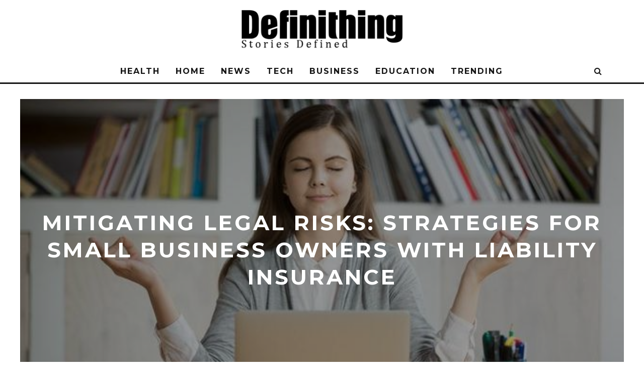

--- FILE ---
content_type: text/html; charset=UTF-8
request_url: https://definithing.com/entertainment/mitigating-legal-risks-strategies-for-small-business-owners-with-liability-insurance/
body_size: 15645
content:
<!DOCTYPE html>
<!--[if lt IE 7]><html lang="en-US" class="no-js lt-ie9 lt-ie8 lt-ie7"> <![endif]-->
<!--[if (IE 7)&!(IEMobile)]><html lang="en-US" class="no-js lt-ie9 lt-ie8"><![endif]-->
<!--[if (IE 8)&!(IEMobile)]><html lang="en-US" class="no-js lt-ie9"><![endif]-->
<!--[if gt IE 8]><!--> <html lang="en-US" class="no-js"><!--<![endif]-->
<head>
  <meta name="publicationmedia-verification" content="e991577c-2f1f-4de8-9b71-a747c6b898a2">
  <meta name="viewport" content="width=device-width, initial-scale=1.0"/>
  <meta charset="utf-8">
  <!--[if IE]><meta http-equiv="X-UA-Compatible" content="IE=edge" /><![endif]-->
  <link rel="pingback" href="https://definithing.com/entertainment/xmlrpc.php">
  <meta name="google-site-verification" content="jR7J0ZqGspEe3ShG5XdnVmOaxfhR58Lh13E7M9iCUN4" />
  <meta property="fb:pages" content="1738033643095803" />
  <!-- b11bfd6bf63107b01ba070504e4c9e48c489e504 -->

  
  <!-- infolinks -->

  
  <!-- connatix-->

 
  

  <title>Mitigating Legal Risks: Strategies for Small Business Owners with Liability Insurance &#8211; News</title>
<meta name='robots' content='max-image-preview:large' />
<link rel='dns-prefetch' href='//fonts.googleapis.com' />
<link rel="alternate" type="application/rss+xml" title="News &raquo; Feed" href="https://definithing.com/entertainment/feed/" />
<link rel="alternate" title="oEmbed (JSON)" type="application/json+oembed" href="https://definithing.com/entertainment/wp-json/oembed/1.0/embed?url=https%3A%2F%2Fdefinithing.com%2Fentertainment%2Fmitigating-legal-risks-strategies-for-small-business-owners-with-liability-insurance%2F" />
<link rel="alternate" title="oEmbed (XML)" type="text/xml+oembed" href="https://definithing.com/entertainment/wp-json/oembed/1.0/embed?url=https%3A%2F%2Fdefinithing.com%2Fentertainment%2Fmitigating-legal-risks-strategies-for-small-business-owners-with-liability-insurance%2F&#038;format=xml" />
<!-- definithing.com is managing ads with Advanced Ads 2.0.14 – https://wpadvancedads.com/ --><script id="defin-ready" type="ba10269202e3b4cdc14f56e2-text/javascript">
			window.advanced_ads_ready=function(e,a){a=a||"complete";var d=function(e){return"interactive"===a?"loading"!==e:"complete"===e};d(document.readyState)?e():document.addEventListener("readystatechange",(function(a){d(a.target.readyState)&&e()}),{once:"interactive"===a})},window.advanced_ads_ready_queue=window.advanced_ads_ready_queue||[];		</script>
		<style id='wp-img-auto-sizes-contain-inline-css' type='text/css'>
img:is([sizes=auto i],[sizes^="auto," i]){contain-intrinsic-size:3000px 1500px}
/*# sourceURL=wp-img-auto-sizes-contain-inline-css */
</style>
<style id='wp-emoji-styles-inline-css' type='text/css'>

	img.wp-smiley, img.emoji {
		display: inline !important;
		border: none !important;
		box-shadow: none !important;
		height: 1em !important;
		width: 1em !important;
		margin: 0 0.07em !important;
		vertical-align: -0.1em !important;
		background: none !important;
		padding: 0 !important;
	}
/*# sourceURL=wp-emoji-styles-inline-css */
</style>
<style id='wp-block-library-inline-css' type='text/css'>
:root{--wp-block-synced-color:#7a00df;--wp-block-synced-color--rgb:122,0,223;--wp-bound-block-color:var(--wp-block-synced-color);--wp-editor-canvas-background:#ddd;--wp-admin-theme-color:#007cba;--wp-admin-theme-color--rgb:0,124,186;--wp-admin-theme-color-darker-10:#006ba1;--wp-admin-theme-color-darker-10--rgb:0,107,160.5;--wp-admin-theme-color-darker-20:#005a87;--wp-admin-theme-color-darker-20--rgb:0,90,135;--wp-admin-border-width-focus:2px}@media (min-resolution:192dpi){:root{--wp-admin-border-width-focus:1.5px}}.wp-element-button{cursor:pointer}:root .has-very-light-gray-background-color{background-color:#eee}:root .has-very-dark-gray-background-color{background-color:#313131}:root .has-very-light-gray-color{color:#eee}:root .has-very-dark-gray-color{color:#313131}:root .has-vivid-green-cyan-to-vivid-cyan-blue-gradient-background{background:linear-gradient(135deg,#00d084,#0693e3)}:root .has-purple-crush-gradient-background{background:linear-gradient(135deg,#34e2e4,#4721fb 50%,#ab1dfe)}:root .has-hazy-dawn-gradient-background{background:linear-gradient(135deg,#faaca8,#dad0ec)}:root .has-subdued-olive-gradient-background{background:linear-gradient(135deg,#fafae1,#67a671)}:root .has-atomic-cream-gradient-background{background:linear-gradient(135deg,#fdd79a,#004a59)}:root .has-nightshade-gradient-background{background:linear-gradient(135deg,#330968,#31cdcf)}:root .has-midnight-gradient-background{background:linear-gradient(135deg,#020381,#2874fc)}:root{--wp--preset--font-size--normal:16px;--wp--preset--font-size--huge:42px}.has-regular-font-size{font-size:1em}.has-larger-font-size{font-size:2.625em}.has-normal-font-size{font-size:var(--wp--preset--font-size--normal)}.has-huge-font-size{font-size:var(--wp--preset--font-size--huge)}.has-text-align-center{text-align:center}.has-text-align-left{text-align:left}.has-text-align-right{text-align:right}.has-fit-text{white-space:nowrap!important}#end-resizable-editor-section{display:none}.aligncenter{clear:both}.items-justified-left{justify-content:flex-start}.items-justified-center{justify-content:center}.items-justified-right{justify-content:flex-end}.items-justified-space-between{justify-content:space-between}.screen-reader-text{border:0;clip-path:inset(50%);height:1px;margin:-1px;overflow:hidden;padding:0;position:absolute;width:1px;word-wrap:normal!important}.screen-reader-text:focus{background-color:#ddd;clip-path:none;color:#444;display:block;font-size:1em;height:auto;left:5px;line-height:normal;padding:15px 23px 14px;text-decoration:none;top:5px;width:auto;z-index:100000}html :where(.has-border-color){border-style:solid}html :where([style*=border-top-color]){border-top-style:solid}html :where([style*=border-right-color]){border-right-style:solid}html :where([style*=border-bottom-color]){border-bottom-style:solid}html :where([style*=border-left-color]){border-left-style:solid}html :where([style*=border-width]){border-style:solid}html :where([style*=border-top-width]){border-top-style:solid}html :where([style*=border-right-width]){border-right-style:solid}html :where([style*=border-bottom-width]){border-bottom-style:solid}html :where([style*=border-left-width]){border-left-style:solid}html :where(img[class*=wp-image-]){height:auto;max-width:100%}:where(figure){margin:0 0 1em}html :where(.is-position-sticky){--wp-admin--admin-bar--position-offset:var(--wp-admin--admin-bar--height,0px)}@media screen and (max-width:600px){html :where(.is-position-sticky){--wp-admin--admin-bar--position-offset:0px}}

/*# sourceURL=wp-block-library-inline-css */
</style><style id='global-styles-inline-css' type='text/css'>
:root{--wp--preset--aspect-ratio--square: 1;--wp--preset--aspect-ratio--4-3: 4/3;--wp--preset--aspect-ratio--3-4: 3/4;--wp--preset--aspect-ratio--3-2: 3/2;--wp--preset--aspect-ratio--2-3: 2/3;--wp--preset--aspect-ratio--16-9: 16/9;--wp--preset--aspect-ratio--9-16: 9/16;--wp--preset--color--black: #000000;--wp--preset--color--cyan-bluish-gray: #abb8c3;--wp--preset--color--white: #ffffff;--wp--preset--color--pale-pink: #f78da7;--wp--preset--color--vivid-red: #cf2e2e;--wp--preset--color--luminous-vivid-orange: #ff6900;--wp--preset--color--luminous-vivid-amber: #fcb900;--wp--preset--color--light-green-cyan: #7bdcb5;--wp--preset--color--vivid-green-cyan: #00d084;--wp--preset--color--pale-cyan-blue: #8ed1fc;--wp--preset--color--vivid-cyan-blue: #0693e3;--wp--preset--color--vivid-purple: #9b51e0;--wp--preset--gradient--vivid-cyan-blue-to-vivid-purple: linear-gradient(135deg,rgb(6,147,227) 0%,rgb(155,81,224) 100%);--wp--preset--gradient--light-green-cyan-to-vivid-green-cyan: linear-gradient(135deg,rgb(122,220,180) 0%,rgb(0,208,130) 100%);--wp--preset--gradient--luminous-vivid-amber-to-luminous-vivid-orange: linear-gradient(135deg,rgb(252,185,0) 0%,rgb(255,105,0) 100%);--wp--preset--gradient--luminous-vivid-orange-to-vivid-red: linear-gradient(135deg,rgb(255,105,0) 0%,rgb(207,46,46) 100%);--wp--preset--gradient--very-light-gray-to-cyan-bluish-gray: linear-gradient(135deg,rgb(238,238,238) 0%,rgb(169,184,195) 100%);--wp--preset--gradient--cool-to-warm-spectrum: linear-gradient(135deg,rgb(74,234,220) 0%,rgb(151,120,209) 20%,rgb(207,42,186) 40%,rgb(238,44,130) 60%,rgb(251,105,98) 80%,rgb(254,248,76) 100%);--wp--preset--gradient--blush-light-purple: linear-gradient(135deg,rgb(255,206,236) 0%,rgb(152,150,240) 100%);--wp--preset--gradient--blush-bordeaux: linear-gradient(135deg,rgb(254,205,165) 0%,rgb(254,45,45) 50%,rgb(107,0,62) 100%);--wp--preset--gradient--luminous-dusk: linear-gradient(135deg,rgb(255,203,112) 0%,rgb(199,81,192) 50%,rgb(65,88,208) 100%);--wp--preset--gradient--pale-ocean: linear-gradient(135deg,rgb(255,245,203) 0%,rgb(182,227,212) 50%,rgb(51,167,181) 100%);--wp--preset--gradient--electric-grass: linear-gradient(135deg,rgb(202,248,128) 0%,rgb(113,206,126) 100%);--wp--preset--gradient--midnight: linear-gradient(135deg,rgb(2,3,129) 0%,rgb(40,116,252) 100%);--wp--preset--font-size--small: 13px;--wp--preset--font-size--medium: 20px;--wp--preset--font-size--large: 36px;--wp--preset--font-size--x-large: 42px;--wp--preset--spacing--20: 0.44rem;--wp--preset--spacing--30: 0.67rem;--wp--preset--spacing--40: 1rem;--wp--preset--spacing--50: 1.5rem;--wp--preset--spacing--60: 2.25rem;--wp--preset--spacing--70: 3.38rem;--wp--preset--spacing--80: 5.06rem;--wp--preset--shadow--natural: 6px 6px 9px rgba(0, 0, 0, 0.2);--wp--preset--shadow--deep: 12px 12px 50px rgba(0, 0, 0, 0.4);--wp--preset--shadow--sharp: 6px 6px 0px rgba(0, 0, 0, 0.2);--wp--preset--shadow--outlined: 6px 6px 0px -3px rgb(255, 255, 255), 6px 6px rgb(0, 0, 0);--wp--preset--shadow--crisp: 6px 6px 0px rgb(0, 0, 0);}:where(.is-layout-flex){gap: 0.5em;}:where(.is-layout-grid){gap: 0.5em;}body .is-layout-flex{display: flex;}.is-layout-flex{flex-wrap: wrap;align-items: center;}.is-layout-flex > :is(*, div){margin: 0;}body .is-layout-grid{display: grid;}.is-layout-grid > :is(*, div){margin: 0;}:where(.wp-block-columns.is-layout-flex){gap: 2em;}:where(.wp-block-columns.is-layout-grid){gap: 2em;}:where(.wp-block-post-template.is-layout-flex){gap: 1.25em;}:where(.wp-block-post-template.is-layout-grid){gap: 1.25em;}.has-black-color{color: var(--wp--preset--color--black) !important;}.has-cyan-bluish-gray-color{color: var(--wp--preset--color--cyan-bluish-gray) !important;}.has-white-color{color: var(--wp--preset--color--white) !important;}.has-pale-pink-color{color: var(--wp--preset--color--pale-pink) !important;}.has-vivid-red-color{color: var(--wp--preset--color--vivid-red) !important;}.has-luminous-vivid-orange-color{color: var(--wp--preset--color--luminous-vivid-orange) !important;}.has-luminous-vivid-amber-color{color: var(--wp--preset--color--luminous-vivid-amber) !important;}.has-light-green-cyan-color{color: var(--wp--preset--color--light-green-cyan) !important;}.has-vivid-green-cyan-color{color: var(--wp--preset--color--vivid-green-cyan) !important;}.has-pale-cyan-blue-color{color: var(--wp--preset--color--pale-cyan-blue) !important;}.has-vivid-cyan-blue-color{color: var(--wp--preset--color--vivid-cyan-blue) !important;}.has-vivid-purple-color{color: var(--wp--preset--color--vivid-purple) !important;}.has-black-background-color{background-color: var(--wp--preset--color--black) !important;}.has-cyan-bluish-gray-background-color{background-color: var(--wp--preset--color--cyan-bluish-gray) !important;}.has-white-background-color{background-color: var(--wp--preset--color--white) !important;}.has-pale-pink-background-color{background-color: var(--wp--preset--color--pale-pink) !important;}.has-vivid-red-background-color{background-color: var(--wp--preset--color--vivid-red) !important;}.has-luminous-vivid-orange-background-color{background-color: var(--wp--preset--color--luminous-vivid-orange) !important;}.has-luminous-vivid-amber-background-color{background-color: var(--wp--preset--color--luminous-vivid-amber) !important;}.has-light-green-cyan-background-color{background-color: var(--wp--preset--color--light-green-cyan) !important;}.has-vivid-green-cyan-background-color{background-color: var(--wp--preset--color--vivid-green-cyan) !important;}.has-pale-cyan-blue-background-color{background-color: var(--wp--preset--color--pale-cyan-blue) !important;}.has-vivid-cyan-blue-background-color{background-color: var(--wp--preset--color--vivid-cyan-blue) !important;}.has-vivid-purple-background-color{background-color: var(--wp--preset--color--vivid-purple) !important;}.has-black-border-color{border-color: var(--wp--preset--color--black) !important;}.has-cyan-bluish-gray-border-color{border-color: var(--wp--preset--color--cyan-bluish-gray) !important;}.has-white-border-color{border-color: var(--wp--preset--color--white) !important;}.has-pale-pink-border-color{border-color: var(--wp--preset--color--pale-pink) !important;}.has-vivid-red-border-color{border-color: var(--wp--preset--color--vivid-red) !important;}.has-luminous-vivid-orange-border-color{border-color: var(--wp--preset--color--luminous-vivid-orange) !important;}.has-luminous-vivid-amber-border-color{border-color: var(--wp--preset--color--luminous-vivid-amber) !important;}.has-light-green-cyan-border-color{border-color: var(--wp--preset--color--light-green-cyan) !important;}.has-vivid-green-cyan-border-color{border-color: var(--wp--preset--color--vivid-green-cyan) !important;}.has-pale-cyan-blue-border-color{border-color: var(--wp--preset--color--pale-cyan-blue) !important;}.has-vivid-cyan-blue-border-color{border-color: var(--wp--preset--color--vivid-cyan-blue) !important;}.has-vivid-purple-border-color{border-color: var(--wp--preset--color--vivid-purple) !important;}.has-vivid-cyan-blue-to-vivid-purple-gradient-background{background: var(--wp--preset--gradient--vivid-cyan-blue-to-vivid-purple) !important;}.has-light-green-cyan-to-vivid-green-cyan-gradient-background{background: var(--wp--preset--gradient--light-green-cyan-to-vivid-green-cyan) !important;}.has-luminous-vivid-amber-to-luminous-vivid-orange-gradient-background{background: var(--wp--preset--gradient--luminous-vivid-amber-to-luminous-vivid-orange) !important;}.has-luminous-vivid-orange-to-vivid-red-gradient-background{background: var(--wp--preset--gradient--luminous-vivid-orange-to-vivid-red) !important;}.has-very-light-gray-to-cyan-bluish-gray-gradient-background{background: var(--wp--preset--gradient--very-light-gray-to-cyan-bluish-gray) !important;}.has-cool-to-warm-spectrum-gradient-background{background: var(--wp--preset--gradient--cool-to-warm-spectrum) !important;}.has-blush-light-purple-gradient-background{background: var(--wp--preset--gradient--blush-light-purple) !important;}.has-blush-bordeaux-gradient-background{background: var(--wp--preset--gradient--blush-bordeaux) !important;}.has-luminous-dusk-gradient-background{background: var(--wp--preset--gradient--luminous-dusk) !important;}.has-pale-ocean-gradient-background{background: var(--wp--preset--gradient--pale-ocean) !important;}.has-electric-grass-gradient-background{background: var(--wp--preset--gradient--electric-grass) !important;}.has-midnight-gradient-background{background: var(--wp--preset--gradient--midnight) !important;}.has-small-font-size{font-size: var(--wp--preset--font-size--small) !important;}.has-medium-font-size{font-size: var(--wp--preset--font-size--medium) !important;}.has-large-font-size{font-size: var(--wp--preset--font-size--large) !important;}.has-x-large-font-size{font-size: var(--wp--preset--font-size--x-large) !important;}
/*# sourceURL=global-styles-inline-css */
</style>

<style id='classic-theme-styles-inline-css' type='text/css'>
/*! This file is auto-generated */
.wp-block-button__link{color:#fff;background-color:#32373c;border-radius:9999px;box-shadow:none;text-decoration:none;padding:calc(.667em + 2px) calc(1.333em + 2px);font-size:1.125em}.wp-block-file__button{background:#32373c;color:#fff;text-decoration:none}
/*# sourceURL=/wp-includes/css/classic-themes.min.css */
</style>
<link rel='stylesheet' id='ez-toc-css' href='https://cdn.definithing.com/wp-content/plugins/easy-table-of-contents/assets/css/screen.min.css?ver=2.0.68.1' type='text/css' media='all' />
<style id='ez-toc-inline-css' type='text/css'>
div#ez-toc-container .ez-toc-title {font-size: 120%;}div#ez-toc-container .ez-toc-title {font-weight: 500;}div#ez-toc-container ul li {font-size: 95%;}div#ez-toc-container ul li {font-weight: 500;}div#ez-toc-container nav ul ul li {font-size: 90%;}
.ez-toc-container-direction {direction: ltr;}.ez-toc-counter ul{counter-reset: item ;}.ez-toc-counter nav ul li a::before {content: counters(item, '.', decimal) '. ';display: inline-block;counter-increment: item;flex-grow: 0;flex-shrink: 0;margin-right: .2em; float: left; }.ez-toc-widget-direction {direction: ltr;}.ez-toc-widget-container ul{counter-reset: item ;}.ez-toc-widget-container nav ul li a::before {content: counters(item, '.', decimal) '. ';display: inline-block;counter-increment: item;flex-grow: 0;flex-shrink: 0;margin-right: .2em; float: left; }
/*# sourceURL=ez-toc-inline-css */
</style>
<link rel='stylesheet' id='cb-main-stylesheet-css' href='https://cdn.definithing.com/wp-content/themes/15zine/library/css/style.css?ver=3.2.1' type='text/css' media='all' />
<link rel='stylesheet' id='cb-font-stylesheet-css' href='//fonts.googleapis.com/css?family=Montserrat%3A400%2C700%7COpen+Sans%3A400%2C700%2C400italic&#038;ver=3.2.1' type='text/css' media='all' />
<!--[if lt IE 10]>
<link rel='stylesheet' id='cb-ie-only-css' href='https://cdn.definithing.com/wp-content/themes/15zine/library/css/ie.css?ver=3.2.1' type='text/css' media='all' />
<![endif]-->
<script type="ba10269202e3b4cdc14f56e2-text/javascript" src="https://definithing.com/entertainment/wp-includes/js/jquery/jquery.min.js?ver=3.7.1" id="jquery-core-js"></script>
<script type="ba10269202e3b4cdc14f56e2-text/javascript" src="https://definithing.com/entertainment/wp-includes/js/jquery/jquery-migrate.min.js?ver=3.4.1" id="jquery-migrate-js"></script>
<script type="ba10269202e3b4cdc14f56e2-text/javascript" src="https://cdn.definithing.com/wp-content/themes/15zine/library/js/modernizr.custom.min.js?ver=2.6.2" id="cb-modernizr-js"></script>
<link rel="https://api.w.org/" href="https://definithing.com/entertainment/wp-json/" /><link rel="alternate" title="JSON" type="application/json" href="https://definithing.com/entertainment/wp-json/wp/v2/posts/21634" /><link rel="EditURI" type="application/rsd+xml" title="RSD" href="https://definithing.com/entertainment/xmlrpc.php?rsd" />
<meta name="generator" content="WordPress 6.9" />
<link rel='shortlink' href='https://definithing.com/entertainment/?p=21634' />
<script type="ba10269202e3b4cdc14f56e2-text/javascript">window.presslabs = {"home_url":"https:\/\/definithing.com\/entertainment"}</script><script type="ba10269202e3b4cdc14f56e2-text/javascript">
	(function () {
		var pl_beacon = document.createElement('script');
		pl_beacon.type = 'text/javascript';
		pl_beacon.async = true;
		var host = 'https://definithing.com/entertainment';
		if ('https:' == document.location.protocol) {
			host = host.replace('http://', 'https://');
		}
		pl_beacon.src = host + '/' + 'DJHTKvN3Y9hI' + '.js?ts=' + Math.floor((Math.random() * 100000) + 1);
		var first_script_tag = document.getElementsByTagName('script')[0];
		first_script_tag.parentNode.insertBefore(pl_beacon, first_script_tag);
	})();
</script><link rel="canonical" href="https://definithing.com/entertainment/mitigating-legal-risks-strategies-for-small-business-owners-with-liability-insurance/" />
<style type="text/css">#cb-nav-bar .cb-mega-menu-columns .cb-sub-menu > li > a { color: #f2c231; } .cb-entry-content a {color:#1e73be; }.cb-review-box .cb-bar .cb-overlay span { background: #f9db32; }.cb-review-box i { color: #f9db32; }.cb-meta-style-1 .cb-article-meta { background: rgba(0, 0, 0, 0.25); }.cb-module-block .cb-meta-style-2 img, .cb-module-block .cb-meta-style-4 img, .cb-grid-x .cb-grid-img img, .cb-grid-x .cb-grid-img .cb-fi-cover  { opacity: 0.75; }@media only screen and (min-width: 768px) {
                .cb-module-block .cb-meta-style-1:hover .cb-article-meta { background: rgba(0, 0, 0, 0.75); }
                .cb-module-block .cb-meta-style-2:hover img, .cb-module-block .cb-meta-style-4:hover img, .cb-grid-x .cb-grid-feature:hover img, .cb-grid-x .cb-grid-feature:hover .cb-fi-cover, .cb-slider li:hover img { opacity: 0.25; }
            }</style><!-- end custom css --><style type="text/css">body, #respond, .cb-font-body { font-family: 'Open Sans', sans-serif; } h1, h2, h3, h4, h5, h6, .cb-font-header, #bbp-user-navigation, .cb-byline{ font-family:'Montserrat', sans-serif; }</style><meta property="og:image" content="https://cdn.definithing.com/wp-content/uploads/sites/13/2020/09/crop635w_the-4-steps-to-a-stress-free-college-search.jpg"><meta name="google-site-verification" content="j_cDsw6V-bJozgmcp2kXoLSros0jhEj4RgOZ0owFdfE" />
  <script type="ba10269202e3b4cdc14f56e2-text/javascript">
    /* UTMs */
    function getParameterByName(e){e=e.replace(/[\[]/,"\\[").replace(/[\]]/,"\\]");var r=new RegExp("[\\?&]"+e+"=([^&#]*)").exec(location.search);return null===r?"":r[1]}jQuery(document).ready(function(){var e=top.location.origin.toString();jQuery("a[href^='"+e+"'], a[href^='/'], a[href^='./'], a[href^='../'], a[href^='#']").attr("href",function(e,r){return["utm_source","utm_term","utm_content","utm_medium","utm_campaign"].forEach(function(e){var t=getParameterByName(e);t.length>0&&(r=r+(-1!=r.indexOf("?")?"&":"?")+e+"="+t)}),r})});
  </script>

  
<!-- Global site tag (gtag.js) - Google Analytics -->
<script async src="https://www.googletagmanager.com/gtag/js?id=UA-146425276-1" type="ba10269202e3b4cdc14f56e2-text/javascript"></script>
<script type="ba10269202e3b4cdc14f56e2-text/javascript">
  window.dataLayer = window.dataLayer || [];
  function gtag(){dataLayer.push(arguments);}
  gtag('js', new Date());

  gtag('config', 'UA-146425276-1');
</script>
  

  <!-- Google tag (gtag.js) -->
<script async src="https://www.googletagmanager.com/gtag/js?id=G-DZ2V0YG3BW" type="ba10269202e3b4cdc14f56e2-text/javascript"></script>
<script type="ba10269202e3b4cdc14f56e2-text/javascript">
  window.dataLayer = window.dataLayer || [];
  function gtag(){dataLayer.push(arguments);}
  gtag('js', new Date());

  gtag('config', 'G-DZ2V0YG3BW');
</script>
  

  
  

</head>
<body class="wp-singular post-template-default single single-post postid-21634 single-format-standard wp-theme-15zine desktop   cb-tm-dark cb-body-light cb-menu-light cb-mm-dark cb-footer-dark  cb-m-logo-off cb-sw-tm-fw cb-sw-header-fw cb-sw-menu-fw cb-sw-footer-fw cb-menu-al-center  cb-fis-b-site-width cb-fis-big-border  cb-fis-tl-me-overlay aa-prefix-defin-">

  
    
  <div id="cb-outer-container">
    <div id="cb-top-menu" class="clearfix cb-font-header cb-tm-only-mob">
      <div class="wrap clearfix cb-site-padding cb-top-menu-wrap">
        
        <div class="cb-left-side cb-mob">
          <a href="#" id="cb-mob-open" class="cb-link"><i class="fa fa-bars"></i></a>
                  </div>

        
        <div class="logo-mobile">
          <a href="https://definithing.com/entertainment">
            <img src="https://cdn.definithing.com/wp-content/themes/15zine/library/images/logo-mobile.png">
          </a>
        </div>

        <ul class="cb-top-nav cb-only-mob-menu cb-right-side"><li class="cb-icon-search cb-menu-icons-extra"><a href="#" title="Search" id="cb-s-trigger-mob"><i class="fa fa-search"></i></a></li></ul>              </div>
    </div>
    <div id="cb-mob-menu" class="cb-mob-menu">
      <div class="cb-mob-close-wrap">
        <a href="#" id="cb-mob-close" class="cb-link"><i class="fa cb-times"></i></a>
      </div>
      <div class="cb-mob-menu-wrap">
        <ul id="cb-mob-ul" class="cb-mobile-nav cb-top-nav cb-mob-ul-show"><li id="menu-item-17079" class="menu-item menu-item-type-taxonomy menu-item-object-category menu-item-17079"><a href="https://definithing.com/entertainment/category/health/">Health</a></li>
<li id="menu-item-17080" class="menu-item menu-item-type-taxonomy menu-item-object-category menu-item-17080"><a href="https://definithing.com/entertainment/category/home/">Home</a></li>
<li id="menu-item-17081" class="menu-item menu-item-type-taxonomy menu-item-object-category menu-item-17081"><a href="https://definithing.com/entertainment/category/news/">News</a></li>
<li id="menu-item-17082" class="menu-item menu-item-type-taxonomy menu-item-object-category menu-item-17082"><a href="https://definithing.com/entertainment/category/tech/">Tech</a></li>
<li id="menu-item-17084" class="menu-item menu-item-type-taxonomy menu-item-object-category current-post-ancestor current-menu-parent current-post-parent menu-item-17084"><a href="https://definithing.com/entertainment/category/business/">Business</a></li>
<li id="menu-item-17085" class="menu-item menu-item-type-taxonomy menu-item-object-category menu-item-17085"><a href="https://definithing.com/entertainment/category/education/">Education</a></li>
<li id="menu-item-17086" class="menu-item menu-item-type-taxonomy menu-item-object-category menu-item-has-children cb-has-children menu-item-17086"><a href="https://definithing.com/entertainment/category/trending/">Trending</a>
<ul class="sub-menu">
	<li id="menu-item-17210" class="menu-item menu-item-type-taxonomy menu-item-object-category menu-item-17210"><a href="https://definithing.com/entertainment/category/popular/">Popular</a></li>
</ul>
</li>
</ul>      </div>
    </div>
    <div id="cb-container" class="clearfix">
        
      
        <header id="cb-header" class="cb-header">
          <div id="cb-logo-box" class="cb-logo-center wrap">
                            <div id="logo">
                                        <a href="https://definithing.com/entertainment">
                        <img src="https://cdn.definithing.com/wp-content/uploads/sites/13/2018/09/logo-desktop-1.png" alt="Entertainment logo" data-at2x="https://cdn.definithing.com/wp-content/uploads/sites/13/2018/09/logo-desktop-2x.png">
                    </a>
                                    </div>
                                  </div>
        </header>

        <div id="cb-menu-search" class="cb-s-modal cb-modal"><div class="cb-close-m cb-ta-right"><i class="fa cb-times"></i></div><div class="cb-s-modal-inner cb-pre-load cb-light-loader cb-modal-inner cb-font-header cb-mega-three cb-mega-posts clearfix"><form method="get" class="cb-search" action="https://definithing.com/entertainment/">

    <input type="text" class="cb-search-field cb-font-header" placeholder="Search.." value="" name="s" title="" autocomplete="off">
    <button class="cb-search-submit" type="submit" value=""><i class="fa fa-search"></i></button>
    
</form><div id="cb-s-results"></div></div></div>
        <nav id="cb-nav-bar" class="clearfix">
          <div class="cb-nav-bar-wrap cb-site-padding clearfix cb-font-header  cb-menu-fw">
            <ul class="cb-main-nav wrap clearfix"><li class="menu-item menu-item-type-taxonomy menu-item-object-category menu-item-17079"><a href="https://definithing.com/entertainment/category/health/">Health</a></li>
<li class="menu-item menu-item-type-taxonomy menu-item-object-category menu-item-17080"><a href="https://definithing.com/entertainment/category/home/">Home</a></li>
<li class="menu-item menu-item-type-taxonomy menu-item-object-category menu-item-17081"><a href="https://definithing.com/entertainment/category/news/">News</a></li>
<li class="menu-item menu-item-type-taxonomy menu-item-object-category menu-item-17082"><a href="https://definithing.com/entertainment/category/tech/">Tech</a></li>
<li class="menu-item menu-item-type-taxonomy menu-item-object-category current-post-ancestor current-menu-parent current-post-parent menu-item-17084"><a href="https://definithing.com/entertainment/category/business/">Business</a></li>
<li class="menu-item menu-item-type-taxonomy menu-item-object-category menu-item-17085"><a href="https://definithing.com/entertainment/category/education/">Education</a></li>
<li class="menu-item menu-item-type-taxonomy menu-item-object-category menu-item-has-children cb-has-children menu-item-17086"><a href="https://definithing.com/entertainment/category/trending/">Trending</a><div class="cb-links-menu cb-menu-drop"><ul class="cb-sub-menu cb-sub-bg">	<li class="menu-item menu-item-type-taxonomy menu-item-object-category menu-item-17210"><a href="https://definithing.com/entertainment/category/popular/">Popular</a></li>
</ul></div></li>
<li class="cb-icon-search cb-menu-icons-extra"><a href="#"  title="Search" id="cb-s-trigger-gen"><i class="fa fa-search"></i></a></li></ul>          </div>
        </nav>

      
<div id="cb-content" class="wrap clearfix">
	<div class="cb-entire-post cb-first-alp clearfix">

		<div id="cb-featured-image" class="cb-fis cb-fis-big cb-fis-with-bg cb-fis-block-site-width wrap cb-fis-block-background"><div class="cb-entry-header hentry cb-meta clearfix"><h1 class="entry-title cb-entry-title entry-title cb-title">Mitigating Legal Risks: Strategies for Small Business Owners with Liability Insurance</h1></div><span class="cb-credit-line">Calm woman relaxing meditating with laptop, no stress free relief at work concept, mindful peaceful young businesswoman or student practicing breathing yoga exercises at workplace, office meditation</span><div class="cb-fis-bg" style="background-image: url( https://cdn.definithing.com/wp-content/uploads/sites/13/2020/09/crop635w_the-4-steps-to-a-stress-free-college-search.jpg);"></div></div>
		<div class="cb-post-wrap cb-wrap-pad wrap clearfix cb-sidebar-right">

			
				
    <meta itemprop="datePublished" content="2024-02-09T00:00:20+00:00">
    <meta itemprop="dateModified" content="2024-02-09T00:00:20+00:00">
    <meta itemscope itemprop="mainEntityOfPage" itemtype="https://schema.org/WebPage" itemid="https://definithing.com/entertainment/mitigating-legal-risks-strategies-for-small-business-owners-with-liability-insurance/">
    <span class="cb-hide" itemscope itemprop="publisher" itemtype="https://schema.org/Organization">
        <meta itemprop="name" content="News">
        <meta itemprop="url" content="https://cdn.definithing.com/wp-content/uploads/sites/13/2018/09/logo-desktop-1.png">
        <span class="cb-hide" itemscope itemprop="logo" itemtype="https://schema.org/ImageObject">
            <meta itemprop="url" content="https://cdn.definithing.com/wp-content/uploads/sites/13/2018/09/logo-desktop-1.png">
        </span>
    </span>
    <span class="cb-hide" itemprop="author" itemscope itemtype="https://schema.org/Person"><meta itemprop="name" content="Todd Nesnick"></span>

        
    <meta itemprop="headline" content="Mitigating Legal Risks: Strategies for Small Business Owners with Liability Insurance">

      <span class="cb-hide" itemscope itemtype="http://schema.org/ImageObject" itemprop="image" >
        <meta itemprop="url" content="https://cdn.definithing.com/wp-content/uploads/sites/13/2020/09/crop635w_the-4-steps-to-a-stress-free-college-search.jpg">
        <meta itemprop="width" content="635">
        <meta itemprop="height" content="424">
    </span>


				<div class="cb-main clearfix">

					
					<article id="post-21634" class="clearfix post-21634 post type-post status-publish format-standard has-post-thumbnail category-business">
						<section class="cb-entry-content clearfix" itemprop="articleBody">

							

							<span class="cb-itemprop" itemprop="reviewBody"><h1></h1>
<p>Running a small business comes with its own set of challenges, and navigating the legal landscape is certainly one of them. As a small business owner, you need to be aware of potential liabilities and risks that could arise from various aspects of your operations. One effective way to mitigate these legal risks is by investing in liability insurance. In this article, we will explore strategies for small business owners to effectively mitigate legal risks through the use of liability insurance.</p>
<div id="ez-toc-container" class="ez-toc-v2_0_68_1 counter-hierarchy ez-toc-counter ez-toc-grey ez-toc-container-direction">
<div class="ez-toc-title-container">
<p class="ez-toc-title " >Table of Contents</p>
<span class="ez-toc-title-toggle"><a href="#" class="ez-toc-pull-right ez-toc-btn ez-toc-btn-xs ez-toc-btn-default ez-toc-toggle" aria-label="Toggle Table of Content"><span class="ez-toc-js-icon-con"><span class=""><span class="eztoc-hide" style="display:none;">Toggle</span><span class="ez-toc-icon-toggle-span"><svg style="fill: #999;color:#999" xmlns="http://www.w3.org/2000/svg" class="list-377408" width="20px" height="20px" viewBox="0 0 24 24" fill="none"><path d="M6 6H4v2h2V6zm14 0H8v2h12V6zM4 11h2v2H4v-2zm16 0H8v2h12v-2zM4 16h2v2H4v-2zm16 0H8v2h12v-2z" fill="currentColor"></path></svg><svg style="fill: #999;color:#999" class="arrow-unsorted-368013" xmlns="http://www.w3.org/2000/svg" width="10px" height="10px" viewBox="0 0 24 24" version="1.2" baseProfile="tiny"><path d="M18.2 9.3l-6.2-6.3-6.2 6.3c-.2.2-.3.4-.3.7s.1.5.3.7c.2.2.4.3.7.3h11c.3 0 .5-.1.7-.3.2-.2.3-.5.3-.7s-.1-.5-.3-.7zM5.8 14.7l6.2 6.3 6.2-6.3c.2-.2.3-.5.3-.7s-.1-.5-.3-.7c-.2-.2-.4-.3-.7-.3h-11c-.3 0-.5.1-.7.3-.2.2-.3.5-.3.7s.1.5.3.7z"/></svg></span></span></span></a></span></div>
<nav><ul class='ez-toc-list ez-toc-list-level-1 ' ><li class='ez-toc-page-1 ez-toc-heading-level-2'><a class="ez-toc-link ez-toc-heading-1" href="#Understanding_Your_Coverage_Needs" title="Understanding Your Coverage Needs">Understanding Your Coverage Needs</a></li><li class='ez-toc-page-1 ez-toc-heading-level-2'><a class="ez-toc-link ez-toc-heading-2" href="#Implementing_Risk_Management_Strategies" title="Implementing Risk Management Strategies">Implementing Risk Management Strategies</a></li><li class='ez-toc-page-1 ez-toc-heading-level-2'><a class="ez-toc-link ez-toc-heading-3" href="#Regular_Review_and_Update_of_Insurance_Coverage" title="Regular Review and Update of Insurance Coverage">Regular Review and Update of Insurance Coverage</a></li><li class='ez-toc-page-1 ez-toc-heading-level-2'><a class="ez-toc-link ez-toc-heading-4" href="#Seeking_Legal_Counsel" title="Seeking Legal Counsel">Seeking Legal Counsel</a></li><li class='ez-toc-page-1 ez-toc-heading-level-2'><a class="ez-toc-link ez-toc-heading-5" href="#Maintaining_Compliance_and_Documentation" title="Maintaining Compliance and Documentation">Maintaining Compliance and Documentation</a></li></ul></nav></div>
<h2><span class="ez-toc-section" id="Understanding_Your_Coverage_Needs"></span><a id="post-21634-_as8z46b1tsov"></a>Understanding Your Coverage Needs<span class="ez-toc-section-end"></span></h2>
<p>The first step in <a href="https://www.linkedin.com/pulse/5-ways-proactively-mitigate-risk-iprolegal/">mitigating legal risks</a> with liability insurance is understanding your coverage needs. Liability insurance comes in various forms, including general liability insurance, professional liability insurance, and product liability insurance, among others. Each type of insurance provides coverage for different risks and liabilities.</p>
<p>For example, general liability insurance typically covers bodily injury, property damage, and advertising injury claims, while professional liability insurance provides coverage for claims related to professional services or advice. By assessing your business activities and potential risks, you can determine which types of liability insurance are most relevant to your business and ensure that you have adequate coverage in place.</p>
<p>Once you&#8217;ve identified your coverage needs, the next step is to choose the right insurance policy for your business. It&#8217;s essential to carefully review the terms and conditions of each policy to understand what is covered and what is excluded.</p>
<p>Additionally, consider factors such as coverage limits, deductibles, and premiums when selecting a policy. While it may be tempting to opt for the cheapest option, it&#8217;s important to balance cost with coverage to ensure that you have sufficient protection in place. Working with an experienced insurance agent or broker can help you navigate the complexities of insurance policies and find the best coverage options for your business.</p>
<h2><span class="ez-toc-section" id="Implementing_Risk_Management_Strategies"></span><a id="post-21634-_66sh6r60gmhk"></a>Implementing Risk Management Strategies<span class="ez-toc-section-end"></span></h2>
<p>Once you&#8217;ve chosen the right insurance policy for your business, it&#8217;s essential to implement effective risk management strategies to further mitigate legal risks. Risk management involves identifying, assessing, and prioritizing risks to minimize their impact on your business. One key aspect of risk management is implementing preventive measures to reduce the likelihood of potential risks occurring. This may include implementing safety protocols, conducting employee training, and implementing security measures to protect against theft, vandalism, or cyberattacks. By proactively addressing potential risks, you can reduce the likelihood of incidents that could lead to legal liabilities.</p>
<p>Another important aspect of risk management is developing a contingency plan to address potential risks if they do occur.</p>
<p>A contingency plan outlines steps to be taken in the event of an unexpected event or crisis, such as a natural disaster, data breach, or legal dispute. By having a well-defined plan, you can minimize the impact of unforeseen events and respond effectively to mitigate potential legal liabilities. Your contingency plan should include clear procedures for addressing an incident&#8217;s immediate aftermath and steps for ongoing recovery and mitigation efforts.</p>
<h2><span class="ez-toc-section" id="Regular_Review_and_Update_of_Insurance_Coverage"></span><a id="post-21634-_69dpx8mukiep"></a>Regular Review and Update of Insurance Coverage<span class="ez-toc-section-end"></span></h2>
<p>In addition to implementing risk management strategies, it&#8217;s important to regularly review and update your insurance coverage to ensure that it remains adequate for your business needs. As your business grows and evolves, your risk profile may change, requiring adjustments to your insurance coverage.</p>
<p>Additionally, changes in industry regulations, market conditions, or business operations may also necessitate updates to your insurance policy. Conducting an annual review of your insurance coverage with your insurance agent or broker can help ensure that you have sufficient coverage in place and identify any gaps or areas for improvement.</p>
<h2><span class="ez-toc-section" id="Seeking_Legal_Counsel"></span><a id="post-21634-_ob1py4iakewq"></a>Seeking Legal Counsel<span class="ez-toc-section-end"></span></h2>
<p>Finally, small business owners should consider seeking legal counsel to provide guidance on legal matters and ensure compliance with applicable laws and regulations. A qualified attorney can help you navigate complex legal issues, review contracts and agreements, and provide advice on risk management strategies. Legal counsel can also represent your interests in legal proceedings and help defend against liability claims. By establishing a relationship with a trusted attorney, you can access valuable legal expertise and support to protect your business and minimize legal risks.</p>
<p>In summary, implementing risk management strategies, regularly reviewing and updating insurance coverage, and seeking legal counsel are essential steps for small business owners to mitigate legal risks effectively. By taking proactive measures to identify and address potential risks, securing appropriate insurance coverage, and obtaining legal guidance, you can protect your business from potential liabilities and safeguard your assets. Prioritizing risk management and legal compliance allows you to focus on growing your business with confidence and peace of mind.</p>
<h2><span class="ez-toc-section" id="Maintaining_Compliance_and_Documentation"></span><a id="post-21634-_ugb046asnfu"></a>Maintaining Compliance and Documentation<span class="ez-toc-section-end"></span></h2>
<p>Even with liability insurance in place, it&#8217;s important to maintain compliance with relevant laws and regulations and keep thorough documentation of your business activities. This includes ensuring that your business operations comply with industry standards and regulations, obtaining necessary permits and licenses, and maintaining accurate records of transactions, contracts, and communications.</p>
<p>You can mitigate legal risks and potential liability claims by demonstrating a commitment to compliance and maintaining detailed documentation. Additionally, in the event of a claim or lawsuit, having organized and comprehensive documentation can help support your defense and facilitate the claims process with your insurance provider.</p>
<p>In conclusion, liability insurance is a valuable tool for small business owners to mitigate legal risks and protect their assets. So, check out <a href="https://management.org/general-liability-insurance-for-small-business">Management’s article</a> to learn more about those options.</p>
<p>By understanding your coverage needs, choosing the right insurance policy, and maintaining compliance and documentation, you can effectively manage legal risks and safeguard your business against potential liabilities. Investing in liability insurance provides peace of mind and financial protection, allowing you to focus on confidently growing your business.</p>
<p>&nbsp;</p>
</span>
							

						</section>

						<footer class="cb-article-footer">
							<div id="cb-author-box" class="cb-post-footer-block cb-post-block-bg clearfix"><div class="cb-mask"><a href="https://definithing.com/entertainment/author/pavel/"><img alt='' src='https://secure.gravatar.com/avatar/d4ed6e23146eeacc5ef80c869d584a5bbd76eab6aeac18bf90822505f9b83161?s=100&#038;d=mm&#038;r=g' srcset='https://secure.gravatar.com/avatar/d4ed6e23146eeacc5ef80c869d584a5bbd76eab6aeac18bf90822505f9b83161?s=200&#038;d=mm&#038;r=g 2x' class='avatar avatar-100 photo' height='100' width='100' decoding='async'/></a></div><div class="cb-meta"><div class="cb-title cb-font-header"><a href="https://definithing.com/entertainment/author/pavel/"><span>Todd Nesnick</span></a></div><p class="cb-author-bio">Todd Nesnick is a New Jersey based home and technology writer. His work has been featured in psfk.com, foxsports.com and Pet Lifestyles Magazine. He enjoys sports, politics, technology and spending time at the shore with his family.</p></div></div><div id="cb-related-posts-block" class="cb-post-footer-block cb-arrows-tr cb-module-block clearfix"><h3 class="cb-title cb-title-header">Related Posts</h3><ul class="slides clearfix">                <li class="cb-style-1 clearfix cb-no-1 post-19301 post type-post status-publish format-standard has-post-thumbnail category-business tag-business tag-retirement-allowance">
                    <div class="cb-mask"><a href="https://definithing.com/entertainment/find-everything-you-need-to-know-about-retirement-allowance-plan-in-japan-with-mulland-fraser/"><img width="360" height="240" src="https://cdn.definithing.com/wp-content/uploads/sites/13/2023/01/pension-gc69b43286_1280-360x240.jpg" class="attachment-cb-360-240 size-cb-360-240 wp-post-image" alt="Retirement" decoding="async" fetchpriority="high" /></a></div>
                    <div class="cb-meta">
                        <h4 class="cb-post-title"><a href="https://definithing.com/entertainment/find-everything-you-need-to-know-about-retirement-allowance-plan-in-japan-with-mulland-fraser/">Find Everything You Need To Know About Retirement Allowance Plan In Japan With Mulland Fraser!</a></h4>
                                            </div>
                </li>
                <li class="cb-style-1 clearfix cb-no-2 post-17279 post type-post status-publish format-standard has-post-thumbnail category-business">
                    <div class="cb-mask"><a href="https://definithing.com/entertainment/innovations-that-are-changing-the-way-we-see-transportation/"><img width="360" height="240" src="https://cdn.definithing.com/wp-content/uploads/sites/13/2021/03/word-image-4-360x240.jpeg" class="attachment-cb-360-240 size-cb-360-240 wp-post-image" alt="" decoding="async" loading="lazy" srcset="https://cdn.definithing.com/wp-content/uploads/sites/13/2021/03/word-image-4-360x240.jpeg 360w, https://cdn.definithing.com/wp-content/uploads/sites/13/2021/03/word-image-4-300x199.jpeg 300w, https://cdn.definithing.com/wp-content/uploads/sites/13/2021/03/word-image-4-768x510.jpeg 768w, https://cdn.definithing.com/wp-content/uploads/sites/13/2021/03/word-image-4.jpeg 1000w" sizes="auto, (max-width: 360px) 100vw, 360px" /></a></div>
                    <div class="cb-meta">
                        <h4 class="cb-post-title"><a href="https://definithing.com/entertainment/innovations-that-are-changing-the-way-we-see-transportation/">Innovations that are Changing the Way We See Transportation</a></h4>
                                            </div>
                </li>
                <li class="cb-style-1 clearfix cb-no-1 post-18508 post type-post status-publish format-standard has-post-thumbnail category-business">
                    <div class="cb-mask"><a href="https://definithing.com/entertainment/want-your-online-sunglasses-store-to-sell-use-these-tips/"><img width="360" height="240" src="https://cdn.definithing.com/wp-content/uploads/sites/13/2021/12/main-qimg-f16b7ccd5bcd41560712b67d0c7cba04-360x240.png" class="attachment-cb-360-240 size-cb-360-240 wp-post-image" alt="" decoding="async" loading="lazy" /></a></div>
                    <div class="cb-meta">
                        <h4 class="cb-post-title"><a href="https://definithing.com/entertainment/want-your-online-sunglasses-store-to-sell-use-these-tips/">Want Your Online Sunglasses Store to Sell? Use these Tips</a></h4>
                                            </div>
                </li>
                <li class="cb-style-1 clearfix cb-no-2 post-17942 post type-post status-publish format-standard has-post-thumbnail category-business">
                    <div class="cb-mask"><a href="https://definithing.com/entertainment/5-profitable-businesses-that-are-taking-off-in-2021/"><img width="360" height="240" src="https://cdn.definithing.com/wp-content/uploads/sites/13/2021/08/photo-1520607162513-77705c0f0d4a-360x240.jpg" class="attachment-cb-360-240 size-cb-360-240 wp-post-image" alt="" decoding="async" loading="lazy" srcset="https://cdn.definithing.com/wp-content/uploads/sites/13/2021/08/photo-1520607162513-77705c0f0d4a-360x240.jpg 360w, https://cdn.definithing.com/wp-content/uploads/sites/13/2021/08/photo-1520607162513-77705c0f0d4a-300x201.jpg 300w, https://cdn.definithing.com/wp-content/uploads/sites/13/2021/08/photo-1520607162513-77705c0f0d4a.jpg 600w" sizes="auto, (max-width: 360px) 100vw, 360px" /></a></div>
                    <div class="cb-meta">
                        <h4 class="cb-post-title"><a href="https://definithing.com/entertainment/5-profitable-businesses-that-are-taking-off-in-2021/">5 Profitable Businesses That Are Taking Off in 2021</a></h4>
                                            </div>
                </li>
                <li class="cb-style-1 clearfix cb-no-1 post-17840 post type-post status-publish format-standard has-post-thumbnail category-business">
                    <div class="cb-mask"><a href="https://definithing.com/entertainment/9-ways-to-boost-your-instagram-engagement-with-reels/"><img width="360" height="240" src="https://cdn.definithing.com/wp-content/uploads/sites/13/2021/07/Instagram-Reels-360x240.jpg" class="attachment-cb-360-240 size-cb-360-240 wp-post-image" alt="" decoding="async" loading="lazy" srcset="https://cdn.definithing.com/wp-content/uploads/sites/13/2021/07/Instagram-Reels-360x240.jpg 360w, https://cdn.definithing.com/wp-content/uploads/sites/13/2021/07/Instagram-Reels-300x200.jpg 300w, https://cdn.definithing.com/wp-content/uploads/sites/13/2021/07/Instagram-Reels-1024x683.jpg 1024w, https://cdn.definithing.com/wp-content/uploads/sites/13/2021/07/Instagram-Reels-768x512.jpg 768w, https://cdn.definithing.com/wp-content/uploads/sites/13/2021/07/Instagram-Reels-1536x1024.jpg 1536w, https://cdn.definithing.com/wp-content/uploads/sites/13/2021/07/Instagram-Reels-2048x1365.jpg 2048w" sizes="auto, (max-width: 360px) 100vw, 360px" /></a></div>
                    <div class="cb-meta">
                        <h4 class="cb-post-title"><a href="https://definithing.com/entertainment/9-ways-to-boost-your-instagram-engagement-with-reels/">9 Ways To Boost Your Instagram Engagement With Reels</a></h4>
                                            </div>
                </li>
                <li class="cb-style-1 clearfix cb-no-2 post-20635 post type-post status-publish format-standard has-post-thumbnail category-business tag-canada tag-modern-business">
                    <div class="cb-mask"><a href="https://definithing.com/entertainment/navigating-modern-business-success-with-erp-software-a-focus-on-canada/"><img width="360" height="240" src="https://cdn.definithing.com/wp-content/uploads/sites/13/2023/08/pexels-wendy-wei-4077917-360x240.jpg" class="attachment-cb-360-240 size-cb-360-240 wp-post-image" alt="" decoding="async" loading="lazy" srcset="https://cdn.definithing.com/wp-content/uploads/sites/13/2023/08/pexels-wendy-wei-4077917-360x240.jpg 360w, https://cdn.definithing.com/wp-content/uploads/sites/13/2023/08/pexels-wendy-wei-4077917-300x200.jpg 300w, https://cdn.definithing.com/wp-content/uploads/sites/13/2023/08/pexels-wendy-wei-4077917-1024x682.jpg 1024w, https://cdn.definithing.com/wp-content/uploads/sites/13/2023/08/pexels-wendy-wei-4077917-768x512.jpg 768w, https://cdn.definithing.com/wp-content/uploads/sites/13/2023/08/pexels-wendy-wei-4077917.jpg 1280w" sizes="auto, (max-width: 360px) 100vw, 360px" /></a></div>
                    <div class="cb-meta">
                        <h4 class="cb-post-title"><a href="https://definithing.com/entertainment/navigating-modern-business-success-with-erp-software-a-focus-on-canada/">Navigating Modern Business Success with ERP Software: A Focus on Canada</a></h4>
                                            </div>
                </li>
                <li class="cb-style-1 clearfix cb-no-1 post-17596 post type-post status-publish format-standard has-post-thumbnail category-business">
                    <div class="cb-mask"><a href="https://definithing.com/entertainment/how-ar-and-vr-are-changing-online-shopping/"><img width="360" height="240" src="https://cdn.definithing.com/wp-content/uploads/sites/13/2021/05/word-image-3-360x240.jpeg" class="attachment-cb-360-240 size-cb-360-240 wp-post-image" alt="" decoding="async" loading="lazy" /></a></div>
                    <div class="cb-meta">
                        <h4 class="cb-post-title"><a href="https://definithing.com/entertainment/how-ar-and-vr-are-changing-online-shopping/">How AR and VR Are Changing Online Shopping</a></h4>
                                            </div>
                </li>
                <li class="cb-style-1 clearfix cb-no-2 post-19487 post type-post status-publish format-standard has-post-thumbnail category-business tag-business tag-car-loan">
                    <div class="cb-mask"><a href="https://definithing.com/entertainment/5-things-to-consider-before-taking-a-car-loan/"><img width="360" height="240" src="https://cdn.definithing.com/wp-content/uploads/sites/13/2023/01/auto-financing-g5ce323978_1280-360x240.jpg" class="attachment-cb-360-240 size-cb-360-240 wp-post-image" alt="car loan" decoding="async" loading="lazy" srcset="https://cdn.definithing.com/wp-content/uploads/sites/13/2023/01/auto-financing-g5ce323978_1280-360x240.jpg 360w, https://cdn.definithing.com/wp-content/uploads/sites/13/2023/01/auto-financing-g5ce323978_1280-300x200.jpg 300w, https://cdn.definithing.com/wp-content/uploads/sites/13/2023/01/auto-financing-g5ce323978_1280-1024x682.jpg 1024w, https://cdn.definithing.com/wp-content/uploads/sites/13/2023/01/auto-financing-g5ce323978_1280-768x512.jpg 768w, https://cdn.definithing.com/wp-content/uploads/sites/13/2023/01/auto-financing-g5ce323978_1280.jpg 1280w" sizes="auto, (max-width: 360px) 100vw, 360px" /></a></div>
                    <div class="cb-meta">
                        <h4 class="cb-post-title"><a href="https://definithing.com/entertainment/5-things-to-consider-before-taking-a-car-loan/">5 Things To Consider Before Taking A Car Loan</a></h4>
                                            </div>
                </li>
</ul></div>						</footer>
					</article>
				</div>

						
			<aside class="cb-sidebar clearfix">

    <!-- 300x250_Desktop_ATF -->
 

</aside>
		</div>
	</div>	
</div> 
		</div>
		<footer id="cb-footer">
            <div class="cb-footer-lower cb-font-header clearfix">
                <div class="wrap clearfix">
                    <div class="cb-footer-links clearfix"><ul id="menu-footer" class="nav cb-footer-nav clearfix"><li id="menu-item-2489" class="menu-item menu-item-type-custom menu-item-object-custom menu-item-2489"><a href="https://definithing.com/contact-us/">Contact Us</a></li>
<li id="menu-item-2491" class="menu-item menu-item-type-custom menu-item-object-custom menu-item-2491"><a href="https://definithing.com/privacy-policy/">Privacy Policy</a></li>
<li id="menu-item-16503" class="menu-item menu-item-type-custom menu-item-object-custom menu-item-16503"><a href="https://definithing.com/privacy-policy/">Do Not Sell My Info</a></li>
</ul></div>                    <div class="cb-to-top"><a href="#" id="cb-to-top"><i class="fa fa-angle-up cb-circle"></i></a></div>
                </div>
            </div>
		</footer>
	</div>

	<span id="cb-overlay"></span>
    <input type="hidden" id="_zinenonce" name="_zinenonce" value="00b7bab464" /><input type="hidden" name="_wp_http_referer" value="/entertainment/mitigating-legal-risks-strategies-for-small-business-owners-with-liability-insurance/" />	<script type="speculationrules">
{"prefetch":[{"source":"document","where":{"and":[{"href_matches":"/entertainment/*"},{"not":{"href_matches":["/entertainment/wp-*.php","/entertainment/wp-admin/*","/wp-content/uploads/sites/13/*","/wp-content/*","/wp-content/plugins/*","/wp-content/themes/15zine/*","/entertainment/*\\?(.+)"]}},{"not":{"selector_matches":"a[rel~=\"nofollow\"]"}},{"not":{"selector_matches":".no-prefetch, .no-prefetch a"}}]},"eagerness":"conservative"}]}
</script>
<script type="ba10269202e3b4cdc14f56e2-text/javascript" id="wpil-frontend-script-js-extra">
/* <![CDATA[ */
var wpilFrontend = {"ajaxUrl":"/entertainment/wp-admin/admin-ajax.php","postId":"21634","postType":"post","openInternalInNewTab":"0","openExternalInNewTab":"0","disableClicks":"0","openLinksWithJS":"0","trackAllElementClicks":"0","clicksI18n":{"imageNoText":"Image in link: No Text","imageText":"Image Title: ","noText":"No Anchor Text Found"}};
//# sourceURL=wpil-frontend-script-js-extra
/* ]]> */
</script>
<script type="ba10269202e3b4cdc14f56e2-text/javascript" src="https://cdn.definithing.com/wp-content/plugins/link-whisper/js/frontend.min.js?ver=1765872527" id="wpil-frontend-script-js"></script>
<script type="ba10269202e3b4cdc14f56e2-text/javascript" id="ez-toc-scroll-scriptjs-js-extra">
/* <![CDATA[ */
var eztoc_smooth_local = {"scroll_offset":"30","add_request_uri":""};
//# sourceURL=ez-toc-scroll-scriptjs-js-extra
/* ]]> */
</script>
<script type="ba10269202e3b4cdc14f56e2-text/javascript" src="https://cdn.definithing.com/wp-content/plugins/easy-table-of-contents/assets/js/smooth_scroll.min.js?ver=2.0.68.1" id="ez-toc-scroll-scriptjs-js"></script>
<script type="ba10269202e3b4cdc14f56e2-text/javascript" src="https://cdn.definithing.com/wp-content/plugins/easy-table-of-contents/vendor/js-cookie/js.cookie.min.js?ver=2.2.1" id="ez-toc-js-cookie-js"></script>
<script type="ba10269202e3b4cdc14f56e2-text/javascript" src="https://cdn.definithing.com/wp-content/plugins/easy-table-of-contents/vendor/sticky-kit/jquery.sticky-kit.min.js?ver=1.9.2" id="ez-toc-jquery-sticky-kit-js"></script>
<script type="ba10269202e3b4cdc14f56e2-text/javascript" id="ez-toc-js-js-extra">
/* <![CDATA[ */
var ezTOC = {"smooth_scroll":"1","visibility_hide_by_default":"","scroll_offset":"30","fallbackIcon":"\u003Cspan class=\"\"\u003E\u003Cspan class=\"eztoc-hide\" style=\"display:none;\"\u003EToggle\u003C/span\u003E\u003Cspan class=\"ez-toc-icon-toggle-span\"\u003E\u003Csvg style=\"fill: #999;color:#999\" xmlns=\"http://www.w3.org/2000/svg\" class=\"list-377408\" width=\"20px\" height=\"20px\" viewBox=\"0 0 24 24\" fill=\"none\"\u003E\u003Cpath d=\"M6 6H4v2h2V6zm14 0H8v2h12V6zM4 11h2v2H4v-2zm16 0H8v2h12v-2zM4 16h2v2H4v-2zm16 0H8v2h12v-2z\" fill=\"currentColor\"\u003E\u003C/path\u003E\u003C/svg\u003E\u003Csvg style=\"fill: #999;color:#999\" class=\"arrow-unsorted-368013\" xmlns=\"http://www.w3.org/2000/svg\" width=\"10px\" height=\"10px\" viewBox=\"0 0 24 24\" version=\"1.2\" baseProfile=\"tiny\"\u003E\u003Cpath d=\"M18.2 9.3l-6.2-6.3-6.2 6.3c-.2.2-.3.4-.3.7s.1.5.3.7c.2.2.4.3.7.3h11c.3 0 .5-.1.7-.3.2-.2.3-.5.3-.7s-.1-.5-.3-.7zM5.8 14.7l6.2 6.3 6.2-6.3c.2-.2.3-.5.3-.7s-.1-.5-.3-.7c-.2-.2-.4-.3-.7-.3h-11c-.3 0-.5.1-.7.3-.2.2-.3.5-.3.7s.1.5.3.7z\"/\u003E\u003C/svg\u003E\u003C/span\u003E\u003C/span\u003E","chamomile_theme_is_on":""};
//# sourceURL=ez-toc-js-js-extra
/* ]]> */
</script>
<script type="ba10269202e3b4cdc14f56e2-text/javascript" src="https://cdn.definithing.com/wp-content/plugins/easy-table-of-contents/assets/js/front.min.js?ver=2.0.68.1-1765872526" id="ez-toc-js-js"></script>
<script type="ba10269202e3b4cdc14f56e2-text/javascript" src="https://cdn.definithing.com/wp-content/plugins/advanced-ads/admin/assets/js/advertisement.js?ver=2.0.14" id="advanced-ads-find-adblocker-js"></script>
<script type="ba10269202e3b4cdc14f56e2-text/javascript" src="https://cdn.definithing.com/wp-content/themes/15zine/library/js/cookie.min.js?ver=3.2.1" id="cb-cookie-js"></script>
<script type="ba10269202e3b4cdc14f56e2-text/javascript" id="cb-js-ext-js-extra">
/* <![CDATA[ */
var cbExt = {"cbLb":"off"};
//# sourceURL=cb-js-ext-js-extra
/* ]]> */
</script>
<script type="ba10269202e3b4cdc14f56e2-text/javascript" src="https://cdn.definithing.com/wp-content/themes/15zine/library/js/cb-ext.js?ver=3.2.1" id="cb-js-ext-js"></script>
<script type="ba10269202e3b4cdc14f56e2-text/javascript" id="cb-js-js-extra">
/* <![CDATA[ */
var cbScripts = {"cbUrl":"https://definithing.com/entertainment/wp-admin/admin-ajax.php","cbPostID":"21634","cbFsClass":"cb-embed-fs","cbSlider":["600",false,"7000",true],"cbALlNonce":"187fb74c4d","cbPlURL":"https://definithing.com/wp-content/plugins","cbShortName":null};
//# sourceURL=cb-js-js-extra
/* ]]> */
</script>
<script type="ba10269202e3b4cdc14f56e2-text/javascript" src="https://cdn.definithing.com/wp-content/themes/15zine/library/js/cb-scripts.min.js?ver=3.2.1" id="cb-js-js"></script>
<script id="wp-emoji-settings" type="application/json">
{"baseUrl":"https://s.w.org/images/core/emoji/17.0.2/72x72/","ext":".png","svgUrl":"https://s.w.org/images/core/emoji/17.0.2/svg/","svgExt":".svg","source":{"concatemoji":"https://definithing.com/entertainment/wp-includes/js/wp-emoji-release.min.js?ver=6.9"}}
</script>
<script type="ba10269202e3b4cdc14f56e2-module">
/* <![CDATA[ */
/*! This file is auto-generated */
const a=JSON.parse(document.getElementById("wp-emoji-settings").textContent),o=(window._wpemojiSettings=a,"wpEmojiSettingsSupports"),s=["flag","emoji"];function i(e){try{var t={supportTests:e,timestamp:(new Date).valueOf()};sessionStorage.setItem(o,JSON.stringify(t))}catch(e){}}function c(e,t,n){e.clearRect(0,0,e.canvas.width,e.canvas.height),e.fillText(t,0,0);t=new Uint32Array(e.getImageData(0,0,e.canvas.width,e.canvas.height).data);e.clearRect(0,0,e.canvas.width,e.canvas.height),e.fillText(n,0,0);const a=new Uint32Array(e.getImageData(0,0,e.canvas.width,e.canvas.height).data);return t.every((e,t)=>e===a[t])}function p(e,t){e.clearRect(0,0,e.canvas.width,e.canvas.height),e.fillText(t,0,0);var n=e.getImageData(16,16,1,1);for(let e=0;e<n.data.length;e++)if(0!==n.data[e])return!1;return!0}function u(e,t,n,a){switch(t){case"flag":return n(e,"\ud83c\udff3\ufe0f\u200d\u26a7\ufe0f","\ud83c\udff3\ufe0f\u200b\u26a7\ufe0f")?!1:!n(e,"\ud83c\udde8\ud83c\uddf6","\ud83c\udde8\u200b\ud83c\uddf6")&&!n(e,"\ud83c\udff4\udb40\udc67\udb40\udc62\udb40\udc65\udb40\udc6e\udb40\udc67\udb40\udc7f","\ud83c\udff4\u200b\udb40\udc67\u200b\udb40\udc62\u200b\udb40\udc65\u200b\udb40\udc6e\u200b\udb40\udc67\u200b\udb40\udc7f");case"emoji":return!a(e,"\ud83e\u1fac8")}return!1}function f(e,t,n,a){let r;const o=(r="undefined"!=typeof WorkerGlobalScope&&self instanceof WorkerGlobalScope?new OffscreenCanvas(300,150):document.createElement("canvas")).getContext("2d",{willReadFrequently:!0}),s=(o.textBaseline="top",o.font="600 32px Arial",{});return e.forEach(e=>{s[e]=t(o,e,n,a)}),s}function r(e){var t=document.createElement("script");t.src=e,t.defer=!0,document.head.appendChild(t)}a.supports={everything:!0,everythingExceptFlag:!0},new Promise(t=>{let n=function(){try{var e=JSON.parse(sessionStorage.getItem(o));if("object"==typeof e&&"number"==typeof e.timestamp&&(new Date).valueOf()<e.timestamp+604800&&"object"==typeof e.supportTests)return e.supportTests}catch(e){}return null}();if(!n){if("undefined"!=typeof Worker&&"undefined"!=typeof OffscreenCanvas&&"undefined"!=typeof URL&&URL.createObjectURL&&"undefined"!=typeof Blob)try{var e="postMessage("+f.toString()+"("+[JSON.stringify(s),u.toString(),c.toString(),p.toString()].join(",")+"));",a=new Blob([e],{type:"text/javascript"});const r=new Worker(URL.createObjectURL(a),{name:"wpTestEmojiSupports"});return void(r.onmessage=e=>{i(n=e.data),r.terminate(),t(n)})}catch(e){}i(n=f(s,u,c,p))}t(n)}).then(e=>{for(const n in e)a.supports[n]=e[n],a.supports.everything=a.supports.everything&&a.supports[n],"flag"!==n&&(a.supports.everythingExceptFlag=a.supports.everythingExceptFlag&&a.supports[n]);var t;a.supports.everythingExceptFlag=a.supports.everythingExceptFlag&&!a.supports.flag,a.supports.everything||((t=a.source||{}).concatemoji?r(t.concatemoji):t.wpemoji&&t.twemoji&&(r(t.twemoji),r(t.wpemoji)))});
//# sourceURL=https://definithing.com/entertainment/wp-includes/js/wp-emoji-loader.min.js
/* ]]> */
</script>
<script type="ba10269202e3b4cdc14f56e2-text/javascript">!function(){window.advanced_ads_ready_queue=window.advanced_ads_ready_queue||[],advanced_ads_ready_queue.push=window.advanced_ads_ready;for(var d=0,a=advanced_ads_ready_queue.length;d<a;d++)advanced_ads_ready(advanced_ads_ready_queue[d])}();</script>
    <script type="ba10269202e3b4cdc14f56e2-text/javascript" src="//cdnjs.cloudflare.com/ajax/libs/sticky-kit/1.1.3/sticky-kit.js"></script>
    <script type="ba10269202e3b4cdc14f56e2-text/javascript">
      jQuery('.ad-unit-sticky').stick_in_parent({
        offset_top: 10
      });
    </script>

    <!-- Taboola -->
    <script type="ba10269202e3b4cdc14f56e2-text/javascript">
      window._taboola = window._taboola || [];
      _taboola.push({flush: true});
    </script>

     
    
<script src="/cdn-cgi/scripts/7d0fa10a/cloudflare-static/rocket-loader.min.js" data-cf-settings="ba10269202e3b4cdc14f56e2-|49" defer></script><script defer src="https://static.cloudflareinsights.com/beacon.min.js/vcd15cbe7772f49c399c6a5babf22c1241717689176015" integrity="sha512-ZpsOmlRQV6y907TI0dKBHq9Md29nnaEIPlkf84rnaERnq6zvWvPUqr2ft8M1aS28oN72PdrCzSjY4U6VaAw1EQ==" data-cf-beacon='{"version":"2024.11.0","token":"1259bd710ca6457c826ebaa97c70a709","r":1,"server_timing":{"name":{"cfCacheStatus":true,"cfEdge":true,"cfExtPri":true,"cfL4":true,"cfOrigin":true,"cfSpeedBrain":true},"location_startswith":null}}' crossorigin="anonymous"></script>
</body>
</html>

--- FILE ---
content_type: text/css
request_url: https://cdn.definithing.com/wp-content/themes/15zine/library/css/style.css?ver=3.2.1
body_size: 49328
content:
/*!
Theme Name: 15Zine
Theme URI: https://themeforest.net/item/15zine-hd-magazine-newspaper-wordpress-theme/10802918
Author: Codetipi
Author URI: http://www.codetipi.com
Description: Responsive, modern and clean Wordpress theme.
Version: 3.2.1
Text Domain: cubell
License: http://themeforest.net/licenses/regular_extended
License URI: http://themeforest.net/licenses/regular_extended
*/
/*------------------------------------------------------------------
[Table of contents]
	1. Normalize
	2. Content
	3. Header & Logo
	4. Menus
	5. Modules
	6. Sidebar Widgets
	7. Footer
	8. Posts
	9. Pages
	10. Modals
	11. Shortcodes

[Responsive: @media min-width: 481px]
	12. Modules

[Responsive: @media min-width: 768px]
	13. Content
	14. Menus
	15. Modules
	16. Sidebar Widgets
	17. Footer
	18. Posts
	19. Modals

[Responsive: @media min-width: 1020px]
	20. Content
	21. Menus
	22. Modules
	23. Posts
	24. Modals

[Responsive: @media min-width: 1200px]
	25. Content
	26. Menus
	27. Modules
	28. Sidebar Widgets
	29. Posts
	30. Modals
-------------------------------------------------------------------*/
/*------------------------------------------------------------------
[1. Normalize]
*/
/*! normalize.css v3.0.1 | MIT License | git.io/normalize */
html {
  font-family: sans-serif;
  -ms-text-size-adjust: 100%;
  -webkit-text-size-adjust: 100%;
}

body {
  margin: 0;
}

article,
aside,
details,
figcaption,
figure,
footer,
header,
hgroup,
main,
nav,
section,
summary {
  display: block;
}

audio,
canvas,
progress,
video {
  display: inline-block;
  vertical-align: baseline;
}

audio:not([controls]) {
  display: none;
  height: 0;
}

[hidden],
template {
  display: none;
}

/* Links
   ========================================================================== */
a {
  background: transparent;
}

a:active,
a:hover {
  outline: 0;
}

/* Text-level semantics
   ========================================================================== */
abbr[title] {
  border-bottom: 1px dotted;
}

b,
strong {
  font-weight: bold;
}

dfn {
  font-style: italic;
}

h1 {
  font-size: 2em;
  margin: 0.67em 0;
}

mark {
  background: #ff0;
  color: #000;
}

small {
  font-size: 80%;
}

sub,
sup {
  font-size: 75%;
  line-height: 0;
  position: relative;
  vertical-align: baseline;
}

sup {
  top: -0.5em;
}

sub {
  bottom: -0.25em;
}

/* Embedded content
   ========================================================================== */
img {
  border: 0;
  -ms-interpolation-mode: bicubic;
  height: auto;
}

svg:not(:root) {
  overflow: hidden;
}

/* Grouping content
   ========================================================================== */
figure {
  margin: 1em 40px;
}

hr {
  box-sizing: content-box;
  height: 0;
}

pre {
  overflow: auto;
}

code,
kbd,
pre,
samp {
  font-family: monospace, monospace;
  font-size: 1em;
}

/* Forms
   ========================================================================== */
button,
input,
optgroup,
select,
textarea {
  color: inherit;
  font: inherit;
  margin: 0;
}

button {
  overflow: visible;
}

button,
select {
  text-transform: none;
}

button,
html input[type="button"],
input[type="reset"],
input[type="submit"] {
  -webkit-appearance: button;
  cursor: pointer;
}

button[disabled],
html input[disabled] {
  cursor: default;
}

button::-moz-focus-inner,
input::-moz-focus-inner {
  border: 0;
  padding: 0;
}

input {
  line-height: normal;
}

input[type="checkbox"],
input[type="radio"] {
  box-sizing: border-box;
  padding: 0;
}

input[type="number"]::-webkit-inner-spin-button,
input[type="number"]::-webkit-outer-spin-button {
  height: auto;
}

input[type="search"] {
  -webkit-appearance: textfield;
  box-sizing: content-box;
}

input[type="search"]::-webkit-search-cancel-button,
input[type="search"]::-webkit-search-decoration {
  -webkit-appearance: none;
}

fieldset {
  border: 1px solid #c0c0c0;
  margin: 0 2px;
  padding: 0.35em 0.625em 0.75em;
}

legend {
  border: 0;
  padding: 0;
}

textarea {
  overflow: auto;
}

optgroup {
  font-weight: bold;
}

/* Tables
   ========================================================================== */
table {
  border-collapse: collapse;
  border-spacing: 0;
}

b, strong, .strong {
  font-weight: bold;
}

dfn, em, .em {
  font-style: italic;
}

small, .small {
  font-size: 75%;
}

td, th, ul, ol {
  padding: 0;
  list-style-type: none;
}

dd {
  margin: 0;
}

.sidebar ul,
.sidebar ol,
.commentlist {
  list-style: none;
}

/*********************
CLEARFIXIN'
*********************/
.clearfix {
  zoom: 1;
}

.clearfix:before, .clearfix:after {
  content: "";
  display: table;
}

.clearfix:after {
  clear: both;
}

/*********************
TOOLS
*********************/
* {
  box-sizing: border-box;
}

.image-replacement {
  text-indent: 100%;
  white-space: nowrap;
  overflow: hidden;
}

/*********************
TYPOGRAPHY
*********************/
/*********************
TRANSITION
*********************/
/*********************
BOX SIZING
*********************/
/* @include box-sizing(border-box); */
/* NOTE: value of "padding-box" is only supported in Gecko. So
probably best not to use it. I mean, were you going to anyway? */
/*!
 *  Font Awesome 4.6.3 by @davegandy - http://fontawesome.io - @fontawesome
 *  License - http://fontawesome.io/license (Font: SIL OFL 1.1, CSS: MIT License)
 */
/* FONT PATH
 * -------------------------- */
@font-face {
  font-family: 'FontAwesome';
  src: url("fontawesome/fonts/fontawesome-webfont.eot?v=4.6.3");
  src: url("fontawesome/fonts/fontawesome-webfont.eot?#iefix&v=4.6.3") format("embedded-opentype"), url("fontawesome/fonts/fontawesome-webfont.woff2?v=4.6.3") format("woff2"), url("fontawesome/fonts/fontawesome-webfont.woff?v=4.6.3") format("woff"), url("fontawesome/fonts/fontawesome-webfont.ttf?v=4.6.3") format("truetype"), url("fontawesome/fonts/fontawesome-webfont.svg?v=4.6.3#fontawesomeregular") format("svg");
  font-weight: normal;
  font-style: normal;
}

.fa {
  display: inline-block;
  font: normal normal normal 14px/1 FontAwesome;
  font-size: inherit;
  text-rendering: auto;
  -webkit-font-smoothing: antialiased;
  -moz-osx-font-smoothing: grayscale;
}

/* makes the font 33% larger relative to the icon container */
.fa-lg {
  font-size: 1.33333333em;
  line-height: 0.75em;
  vertical-align: -15%;
}

.fa-2x {
  font-size: 2em;
}

.fa-3x {
  font-size: 3em;
}

.fa-4x {
  font-size: 4em;
}

.fa-5x {
  font-size: 5em;
}

.fa-fw {
  width: 1.28571429em;
  text-align: center;
}

.fa-ul {
  padding-left: 0;
  margin-left: 2.14285714em;
  list-style-type: none;
}

.fa-ul > li {
  position: relative;
}

.fa-li {
  position: absolute;
  left: -2.14285714em;
  width: 2.14285714em;
  top: 0.14285714em;
  text-align: center;
}

.fa-li.fa-lg {
  left: -1.85714286em;
}

.fa-border {
  padding: .2em .25em .15em;
  border: solid 0.08em #eeeeee;
  border-radius: .1em;
}

.fa-pull-left {
  float: left;
}

.fa-pull-right {
  float: right;
}

.fa.fa-pull-left {
  margin-right: .3em;
}

.fa.fa-pull-right {
  margin-left: .3em;
}

/* Deprecated as of 4.4.0 */
.pull-right {
  float: right;
}

.pull-left {
  float: left;
}

.fa.pull-left {
  margin-right: .3em;
}

.fa.pull-right {
  margin-left: .3em;
}

.fa-spin {
  -webkit-animation: fa-spin 2s infinite linear;
  animation: fa-spin 2s infinite linear;
}

.fa-pulse {
  -webkit-animation: fa-spin 1s infinite steps(8);
  animation: fa-spin 1s infinite steps(8);
}

@-webkit-keyframes fa-spin {
  0% {
    -webkit-transform: rotate(0deg);
    transform: rotate(0deg);
  }
  100% {
    -webkit-transform: rotate(359deg);
    transform: rotate(359deg);
  }
}

@keyframes fa-spin {
  0% {
    -webkit-transform: rotate(0deg);
    transform: rotate(0deg);
  }
  100% {
    -webkit-transform: rotate(359deg);
    transform: rotate(359deg);
  }
}

.fa-rotate-90 {
  -ms-filter: "progid:DXImageTransform.Microsoft.BasicImage(rotation=1)";
  -webkit-transform: rotate(90deg);
  -ms-transform: rotate(90deg);
  transform: rotate(90deg);
}

.fa-rotate-180 {
  -ms-filter: "progid:DXImageTransform.Microsoft.BasicImage(rotation=2)";
  -webkit-transform: rotate(180deg);
  -ms-transform: rotate(180deg);
  transform: rotate(180deg);
}

.fa-rotate-270 {
  -ms-filter: "progid:DXImageTransform.Microsoft.BasicImage(rotation=3)";
  -webkit-transform: rotate(270deg);
  -ms-transform: rotate(270deg);
  transform: rotate(270deg);
}

.fa-flip-horizontal {
  -ms-filter: "progid:DXImageTransform.Microsoft.BasicImage(rotation=0, mirror=1)";
  -webkit-transform: scale(-1, 1);
  -ms-transform: scale(-1, 1);
  transform: scale(-1, 1);
}

.fa-flip-vertical {
  -ms-filter: "progid:DXImageTransform.Microsoft.BasicImage(rotation=2, mirror=1)";
  -webkit-transform: scale(1, -1);
  -ms-transform: scale(1, -1);
  transform: scale(1, -1);
}

:root .fa-rotate-90,
:root .fa-rotate-180,
:root .fa-rotate-270,
:root .fa-flip-horizontal,
:root .fa-flip-vertical {
  -webkit-filter: none;
          filter: none;
}

.fa-stack {
  position: relative;
  display: inline-block;
  width: 2em;
  height: 2em;
  line-height: 2em;
  vertical-align: middle;
}

.fa-stack-1x,
.fa-stack-2x {
  position: absolute;
  left: 0;
  width: 100%;
  text-align: center;
}

.fa-stack-1x {
  line-height: inherit;
}

.fa-stack-2x {
  font-size: 2em;
}

.fa-inverse {
  color: #ffffff;
}

/* Font Awesome uses the Unicode Private Use Area (PUA) to ensure screen
   readers do not read off random characters that represent icons */
.fa-glass:before {
  content: "\f000";
}

.fa-music:before {
  content: "\f001";
}

.fa-search:before {
  content: "\f002";
}

.fa-envelope-o:before {
  content: "\f003";
}

.fa-heart:before {
  content: "\f004";
}

.fa-star:before {
  content: "\f005";
}

.fa-star-o:before {
  content: "\f006";
}

.fa-user:before {
  content: "\f007";
}

.fa-film:before {
  content: "\f008";
}

.fa-th-large:before {
  content: "\f009";
}

.fa-th:before {
  content: "\f00a";
}

.fa-th-list:before {
  content: "\f00b";
}

.fa-check:before {
  content: "\f00c";
}

.fa-remove:before,
.fa-close:before,
.fa-times:before {
  content: "\f00d";
}

.fa-search-plus:before {
  content: "\f00e";
}

.fa-search-minus:before {
  content: "\f010";
}

.fa-power-off:before {
  content: "\f011";
}

.fa-signal:before {
  content: "\f012";
}

.fa-gear:before,
.fa-cog:before {
  content: "\f013";
}

.fa-trash-o:before {
  content: "\f014";
}

.fa-home:before {
  content: "\f015";
}

.fa-file-o:before {
  content: "\f016";
}

.fa-clock-o:before {
  content: "\f017";
}

.fa-road:before {
  content: "\f018";
}

.fa-download:before {
  content: "\f019";
}

.fa-arrow-circle-o-down:before {
  content: "\f01a";
}

.fa-arrow-circle-o-up:before {
  content: "\f01b";
}

.fa-inbox:before {
  content: "\f01c";
}

.fa-play-circle-o:before {
  content: "\f01d";
}

.fa-rotate-right:before,
.fa-repeat:before {
  content: "\f01e";
}

.fa-refresh:before {
  content: "\f021";
}

.fa-list-alt:before {
  content: "\f022";
}

.fa-lock:before {
  content: "\f023";
}

.fa-flag:before {
  content: "\f024";
}

.fa-headphones:before {
  content: "\f025";
}

.fa-volume-off:before {
  content: "\f026";
}

.fa-volume-down:before {
  content: "\f027";
}

.fa-volume-up:before {
  content: "\f028";
}

.fa-qrcode:before {
  content: "\f029";
}

.fa-barcode:before {
  content: "\f02a";
}

.fa-tag:before {
  content: "\f02b";
}

.fa-tags:before {
  content: "\f02c";
}

.fa-book:before {
  content: "\f02d";
}

.fa-bookmark:before {
  content: "\f02e";
}

.fa-print:before {
  content: "\f02f";
}

.fa-camera:before {
  content: "\f030";
}

.fa-font:before {
  content: "\f031";
}

.fa-bold:before {
  content: "\f032";
}

.fa-italic:before {
  content: "\f033";
}

.fa-text-height:before {
  content: "\f034";
}

.fa-text-width:before {
  content: "\f035";
}

.fa-align-left:before {
  content: "\f036";
}

.fa-align-center:before {
  content: "\f037";
}

.fa-align-right:before {
  content: "\f038";
}

.fa-align-justify:before {
  content: "\f039";
}

.fa-list:before {
  content: "\f03a";
}

.fa-dedent:before,
.fa-outdent:before {
  content: "\f03b";
}

.fa-indent:before {
  content: "\f03c";
}

.fa-video-camera:before {
  content: "\f03d";
}

.fa-photo:before,
.fa-image:before,
.fa-picture-o:before {
  content: "\f03e";
}

.fa-pencil:before {
  content: "\f040";
}

.fa-map-marker:before {
  content: "\f041";
}

.fa-adjust:before {
  content: "\f042";
}

.fa-tint:before {
  content: "\f043";
}

.fa-edit:before,
.fa-pencil-square-o:before {
  content: "\f044";
}

.fa-share-square-o:before {
  content: "\f045";
}

.fa-check-square-o:before {
  content: "\f046";
}

.fa-arrows:before {
  content: "\f047";
}

.fa-step-backward:before {
  content: "\f048";
}

.fa-fast-backward:before {
  content: "\f049";
}

.fa-backward:before {
  content: "\f04a";
}

.fa-play:before {
  content: "\f04b";
}

.fa-pause:before {
  content: "\f04c";
}

.fa-stop:before {
  content: "\f04d";
}

.fa-forward:before {
  content: "\f04e";
}

.fa-fast-forward:before {
  content: "\f050";
}

.fa-step-forward:before {
  content: "\f051";
}

.fa-eject:before {
  content: "\f052";
}

.fa-chevron-left:before {
  content: "\f053";
}

.fa-chevron-right:before {
  content: "\f054";
}

.fa-plus-circle:before {
  content: "\f055";
}

.fa-minus-circle:before {
  content: "\f056";
}

.fa-times-circle:before {
  content: "\f057";
}

.fa-check-circle:before {
  content: "\f058";
}

.fa-question-circle:before {
  content: "\f059";
}

.fa-info-circle:before {
  content: "\f05a";
}

.fa-crosshairs:before {
  content: "\f05b";
}

.fa-times-circle-o:before {
  content: "\f05c";
}

.fa-check-circle-o:before {
  content: "\f05d";
}

.fa-ban:before {
  content: "\f05e";
}

.fa-arrow-left:before {
  content: "\f060";
}

.fa-arrow-right:before {
  content: "\f061";
}

.fa-arrow-up:before {
  content: "\f062";
}

.fa-arrow-down:before {
  content: "\f063";
}

.fa-mail-forward:before,
.fa-share:before {
  content: "\f064";
}

.fa-expand:before {
  content: "\f065";
}

.fa-compress:before {
  content: "\f066";
}

.fa-plus:before {
  content: "\f067";
}

.fa-minus:before {
  content: "\f068";
}

.fa-asterisk:before {
  content: "\f069";
}

.fa-exclamation-circle:before {
  content: "\f06a";
}

.fa-gift:before {
  content: "\f06b";
}

.fa-leaf:before {
  content: "\f06c";
}

.fa-fire:before {
  content: "\f06d";
}

.fa-eye:before {
  content: "\f06e";
}

.fa-eye-slash:before {
  content: "\f070";
}

.fa-warning:before,
.fa-exclamation-triangle:before {
  content: "\f071";
}

.fa-plane:before {
  content: "\f072";
}

.fa-calendar:before {
  content: "\f073";
}

.fa-random:before {
  content: "\f074";
}

.fa-comment:before {
  content: "\f075";
}

.fa-magnet:before {
  content: "\f076";
}

.fa-chevron-up:before {
  content: "\f077";
}

.fa-chevron-down:before {
  content: "\f078";
}

.fa-retweet:before {
  content: "\f079";
}

.fa-shopping-cart:before {
  content: "\f07a";
}

.fa-folder:before {
  content: "\f07b";
}

.fa-folder-open:before {
  content: "\f07c";
}

.fa-arrows-v:before {
  content: "\f07d";
}

.fa-arrows-h:before {
  content: "\f07e";
}

.fa-bar-chart-o:before,
.fa-bar-chart:before {
  content: "\f080";
}

.fa-twitter-square:before {
  content: "\f081";
}

.fa-facebook-square:before {
  content: "\f082";
}

.fa-camera-retro:before {
  content: "\f083";
}

.fa-key:before {
  content: "\f084";
}

.fa-gears:before,
.fa-cogs:before {
  content: "\f085";
}

.fa-comments:before {
  content: "\f086";
}

.fa-thumbs-o-up:before {
  content: "\f087";
}

.fa-thumbs-o-down:before {
  content: "\f088";
}

.fa-star-half:before {
  content: "\f089";
}

.fa-heart-o:before {
  content: "\f08a";
}

.fa-sign-out:before {
  content: "\f08b";
}

.fa-linkedin-square:before {
  content: "\f08c";
}

.fa-thumb-tack:before {
  content: "\f08d";
}

.fa-external-link:before {
  content: "\f08e";
}

.fa-sign-in:before {
  content: "\f090";
}

.fa-trophy:before {
  content: "\f091";
}

.fa-github-square:before {
  content: "\f092";
}

.fa-upload:before {
  content: "\f093";
}

.fa-lemon-o:before {
  content: "\f094";
}

.fa-phone:before {
  content: "\f095";
}

.fa-square-o:before {
  content: "\f096";
}

.fa-bookmark-o:before {
  content: "\f097";
}

.fa-phone-square:before {
  content: "\f098";
}

.fa-twitter:before {
  content: "\f099";
}

.fa-facebook-f:before,
.fa-facebook:before {
  content: "\f09a";
}

.fa-github:before {
  content: "\f09b";
}

.fa-unlock:before {
  content: "\f09c";
}

.fa-credit-card:before {
  content: "\f09d";
}

.fa-feed:before,
.fa-rss:before {
  content: "\f09e";
}

.fa-hdd-o:before {
  content: "\f0a0";
}

.fa-bullhorn:before {
  content: "\f0a1";
}

.fa-bell:before {
  content: "\f0f3";
}

.fa-certificate:before {
  content: "\f0a3";
}

.fa-hand-o-right:before {
  content: "\f0a4";
}

.fa-hand-o-left:before {
  content: "\f0a5";
}

.fa-hand-o-up:before {
  content: "\f0a6";
}

.fa-hand-o-down:before {
  content: "\f0a7";
}

.fa-arrow-circle-left:before {
  content: "\f0a8";
}

.fa-arrow-circle-right:before {
  content: "\f0a9";
}

.fa-arrow-circle-up:before {
  content: "\f0aa";
}

.fa-arrow-circle-down:before {
  content: "\f0ab";
}

.fa-globe:before {
  content: "\f0ac";
}

.fa-wrench:before {
  content: "\f0ad";
}

.fa-tasks:before {
  content: "\f0ae";
}

.fa-filter:before {
  content: "\f0b0";
}

.fa-briefcase:before {
  content: "\f0b1";
}

.fa-arrows-alt:before {
  content: "\f0b2";
}

.fa-group:before,
.fa-users:before {
  content: "\f0c0";
}

.fa-chain:before,
.fa-link:before {
  content: "\f0c1";
}

.fa-cloud:before {
  content: "\f0c2";
}

.fa-flask:before {
  content: "\f0c3";
}

.fa-cut:before,
.fa-scissors:before {
  content: "\f0c4";
}

.fa-copy:before,
.fa-files-o:before {
  content: "\f0c5";
}

.fa-paperclip:before {
  content: "\f0c6";
}

.fa-save:before,
.fa-floppy-o:before {
  content: "\f0c7";
}

.fa-square:before {
  content: "\f0c8";
}

.fa-navicon:before,
.fa-reorder:before,
.fa-bars:before {
  content: "\f0c9";
}

.fa-list-ul:before {
  content: "\f0ca";
}

.fa-list-ol:before {
  content: "\f0cb";
}

.fa-strikethrough:before {
  content: "\f0cc";
}

.fa-underline:before {
  content: "\f0cd";
}

.fa-table:before {
  content: "\f0ce";
}

.fa-magic:before {
  content: "\f0d0";
}

.fa-truck:before {
  content: "\f0d1";
}

.fa-pinterest:before {
  content: "\f0d2";
}

.fa-pinterest-square:before {
  content: "\f0d3";
}

.fa-google-plus-square:before {
  content: "\f0d4";
}

.fa-google-plus:before {
  content: "\f0d5";
}

.fa-money:before {
  content: "\f0d6";
}

.fa-caret-down:before {
  content: "\f0d7";
}

.fa-caret-up:before {
  content: "\f0d8";
}

.fa-caret-left:before {
  content: "\f0d9";
}

.fa-caret-right:before {
  content: "\f0da";
}

.fa-columns:before {
  content: "\f0db";
}

.fa-unsorted:before,
.fa-sort:before {
  content: "\f0dc";
}

.fa-sort-down:before,
.fa-sort-desc:before {
  content: "\f0dd";
}

.fa-sort-up:before,
.fa-sort-asc:before {
  content: "\f0de";
}

.fa-envelope:before {
  content: "\f0e0";
}

.fa-linkedin:before {
  content: "\f0e1";
}

.fa-rotate-left:before,
.fa-undo:before {
  content: "\f0e2";
}

.fa-legal:before,
.fa-gavel:before {
  content: "\f0e3";
}

.fa-dashboard:before,
.fa-tachometer:before {
  content: "\f0e4";
}

.fa-comment-o:before {
  content: "\f0e5";
}

.fa-comments-o:before {
  content: "\f0e6";
}

.fa-flash:before,
.fa-bolt:before {
  content: "\f0e7";
}

.fa-sitemap:before {
  content: "\f0e8";
}

.fa-umbrella:before {
  content: "\f0e9";
}

.fa-paste:before,
.fa-clipboard:before {
  content: "\f0ea";
}

.fa-lightbulb-o:before {
  content: "\f0eb";
}

.fa-exchange:before {
  content: "\f0ec";
}

.fa-cloud-download:before {
  content: "\f0ed";
}

.fa-cloud-upload:before {
  content: "\f0ee";
}

.fa-user-md:before {
  content: "\f0f0";
}

.fa-stethoscope:before {
  content: "\f0f1";
}

.fa-suitcase:before {
  content: "\f0f2";
}

.fa-bell-o:before {
  content: "\f0a2";
}

.fa-coffee:before {
  content: "\f0f4";
}

.fa-cutlery:before {
  content: "\f0f5";
}

.fa-file-text-o:before {
  content: "\f0f6";
}

.fa-building-o:before {
  content: "\f0f7";
}

.fa-hospital-o:before {
  content: "\f0f8";
}

.fa-ambulance:before {
  content: "\f0f9";
}

.fa-medkit:before {
  content: "\f0fa";
}

.fa-fighter-jet:before {
  content: "\f0fb";
}

.fa-beer:before {
  content: "\f0fc";
}

.fa-h-square:before {
  content: "\f0fd";
}

.fa-plus-square:before {
  content: "\f0fe";
}

.fa-angle-double-left:before {
  content: "\f100";
}

.fa-angle-double-right:before {
  content: "\f101";
}

.fa-angle-double-up:before {
  content: "\f102";
}

.fa-angle-double-down:before {
  content: "\f103";
}

.fa-angle-left:before {
  content: "\f104";
}

.fa-angle-right:before {
  content: "\f105";
}

.fa-angle-up:before {
  content: "\f106";
}

.fa-angle-down:before {
  content: "\f107";
}

.fa-desktop:before {
  content: "\f108";
}

.fa-laptop:before {
  content: "\f109";
}

.fa-tablet:before {
  content: "\f10a";
}

.fa-mobile-phone:before,
.fa-mobile:before {
  content: "\f10b";
}

.fa-circle-o:before {
  content: "\f10c";
}

.fa-quote-left:before {
  content: "\f10d";
}

.fa-quote-right:before {
  content: "\f10e";
}

.fa-spinner:before {
  content: "\f110";
}

.fa-circle:before {
  content: "\f111";
}

.fa-mail-reply:before,
.fa-reply:before {
  content: "\f112";
}

.fa-github-alt:before {
  content: "\f113";
}

.fa-folder-o:before {
  content: "\f114";
}

.fa-folder-open-o:before {
  content: "\f115";
}

.fa-smile-o:before {
  content: "\f118";
}

.fa-frown-o:before {
  content: "\f119";
}

.fa-meh-o:before {
  content: "\f11a";
}

.fa-gamepad:before {
  content: "\f11b";
}

.fa-keyboard-o:before {
  content: "\f11c";
}

.fa-flag-o:before {
  content: "\f11d";
}

.fa-flag-checkered:before {
  content: "\f11e";
}

.fa-terminal:before {
  content: "\f120";
}

.fa-code:before {
  content: "\f121";
}

.fa-mail-reply-all:before,
.fa-reply-all:before {
  content: "\f122";
}

.fa-star-half-empty:before,
.fa-star-half-full:before,
.fa-star-half-o:before {
  content: "\f123";
}

.fa-location-arrow:before {
  content: "\f124";
}

.fa-crop:before {
  content: "\f125";
}

.fa-code-fork:before {
  content: "\f126";
}

.fa-unlink:before,
.fa-chain-broken:before {
  content: "\f127";
}

.fa-question:before {
  content: "\f128";
}

.fa-info:before {
  content: "\f129";
}

.fa-exclamation:before {
  content: "\f12a";
}

.fa-superscript:before {
  content: "\f12b";
}

.fa-subscript:before {
  content: "\f12c";
}

.fa-eraser:before {
  content: "\f12d";
}

.fa-puzzle-piece:before {
  content: "\f12e";
}

.fa-microphone:before {
  content: "\f130";
}

.fa-microphone-slash:before {
  content: "\f131";
}

.fa-shield:before {
  content: "\f132";
}

.fa-calendar-o:before {
  content: "\f133";
}

.fa-fire-extinguisher:before {
  content: "\f134";
}

.fa-rocket:before {
  content: "\f135";
}

.fa-maxcdn:before {
  content: "\f136";
}

.fa-chevron-circle-left:before {
  content: "\f137";
}

.fa-chevron-circle-right:before {
  content: "\f138";
}

.fa-chevron-circle-up:before {
  content: "\f139";
}

.fa-chevron-circle-down:before {
  content: "\f13a";
}

.fa-html5:before {
  content: "\f13b";
}

.fa-css3:before {
  content: "\f13c";
}

.fa-anchor:before {
  content: "\f13d";
}

.fa-unlock-alt:before {
  content: "\f13e";
}

.fa-bullseye:before {
  content: "\f140";
}

.fa-ellipsis-h:before {
  content: "\f141";
}

.fa-ellipsis-v:before {
  content: "\f142";
}

.fa-rss-square:before {
  content: "\f143";
}

.fa-play-circle:before {
  content: "\f144";
}

.fa-ticket:before {
  content: "\f145";
}

.fa-minus-square:before {
  content: "\f146";
}

.fa-minus-square-o:before {
  content: "\f147";
}

.fa-level-up:before {
  content: "\f148";
}

.fa-level-down:before {
  content: "\f149";
}

.fa-check-square:before {
  content: "\f14a";
}

.fa-pencil-square:before {
  content: "\f14b";
}

.fa-external-link-square:before {
  content: "\f14c";
}

.fa-share-square:before {
  content: "\f14d";
}

.fa-compass:before {
  content: "\f14e";
}

.fa-toggle-down:before,
.fa-caret-square-o-down:before {
  content: "\f150";
}

.fa-toggle-up:before,
.fa-caret-square-o-up:before {
  content: "\f151";
}

.fa-toggle-right:before,
.fa-caret-square-o-right:before {
  content: "\f152";
}

.fa-euro:before,
.fa-eur:before {
  content: "\f153";
}

.fa-gbp:before {
  content: "\f154";
}

.fa-dollar:before,
.fa-usd:before {
  content: "\f155";
}

.fa-rupee:before,
.fa-inr:before {
  content: "\f156";
}

.fa-cny:before,
.fa-rmb:before,
.fa-yen:before,
.fa-jpy:before {
  content: "\f157";
}

.fa-ruble:before,
.fa-rouble:before,
.fa-rub:before {
  content: "\f158";
}

.fa-won:before,
.fa-krw:before {
  content: "\f159";
}

.fa-bitcoin:before,
.fa-btc:before {
  content: "\f15a";
}

.fa-file:before {
  content: "\f15b";
}

.fa-file-text:before {
  content: "\f15c";
}

.fa-sort-alpha-asc:before {
  content: "\f15d";
}

.fa-sort-alpha-desc:before {
  content: "\f15e";
}

.fa-sort-amount-asc:before {
  content: "\f160";
}

.fa-sort-amount-desc:before {
  content: "\f161";
}

.fa-sort-numeric-asc:before {
  content: "\f162";
}

.fa-sort-numeric-desc:before {
  content: "\f163";
}

.fa-thumbs-up:before {
  content: "\f164";
}

.fa-thumbs-down:before {
  content: "\f165";
}

.fa-youtube-square:before {
  content: "\f166";
}

.fa-youtube:before {
  content: "\f167";
}

.fa-xing:before {
  content: "\f168";
}

.fa-xing-square:before {
  content: "\f169";
}

.fa-youtube-play:before {
  content: "\f16a";
}

.fa-dropbox:before {
  content: "\f16b";
}

.fa-stack-overflow:before {
  content: "\f16c";
}

.fa-instagram:before {
  content: "\f16d";
}

.fa-flickr:before {
  content: "\f16e";
}

.fa-adn:before {
  content: "\f170";
}

.fa-bitbucket:before {
  content: "\f171";
}

.fa-bitbucket-square:before {
  content: "\f172";
}

.fa-tumblr:before {
  content: "\f173";
}

.fa-tumblr-square:before {
  content: "\f174";
}

.fa-long-arrow-down:before {
  content: "\f175";
}

.fa-long-arrow-up:before {
  content: "\f176";
}

.fa-long-arrow-left:before {
  content: "\f177";
}

.fa-long-arrow-right:before {
  content: "\f178";
}

.fa-apple:before {
  content: "\f179";
}

.fa-windows:before {
  content: "\f17a";
}

.fa-android:before {
  content: "\f17b";
}

.fa-linux:before {
  content: "\f17c";
}

.fa-dribbble:before {
  content: "\f17d";
}

.fa-skype:before {
  content: "\f17e";
}

.fa-foursquare:before {
  content: "\f180";
}

.fa-trello:before {
  content: "\f181";
}

.fa-female:before {
  content: "\f182";
}

.fa-male:before {
  content: "\f183";
}

.fa-gittip:before,
.fa-gratipay:before {
  content: "\f184";
}

.fa-sun-o:before {
  content: "\f185";
}

.fa-moon-o:before {
  content: "\f186";
}

.fa-archive:before {
  content: "\f187";
}

.fa-bug:before {
  content: "\f188";
}

.fa-vk:before {
  content: "\f189";
}

.fa-weibo:before {
  content: "\f18a";
}

.fa-renren:before {
  content: "\f18b";
}

.fa-pagelines:before {
  content: "\f18c";
}

.fa-stack-exchange:before {
  content: "\f18d";
}

.fa-arrow-circle-o-right:before {
  content: "\f18e";
}

.fa-arrow-circle-o-left:before {
  content: "\f190";
}

.fa-toggle-left:before,
.fa-caret-square-o-left:before {
  content: "\f191";
}

.fa-dot-circle-o:before {
  content: "\f192";
}

.fa-wheelchair:before {
  content: "\f193";
}

.fa-vimeo-square:before {
  content: "\f194";
}

.fa-turkish-lira:before,
.fa-try:before {
  content: "\f195";
}

.fa-plus-square-o:before {
  content: "\f196";
}

.fa-space-shuttle:before {
  content: "\f197";
}

.fa-slack:before {
  content: "\f198";
}

.fa-envelope-square:before {
  content: "\f199";
}

.fa-wordpress:before {
  content: "\f19a";
}

.fa-openid:before {
  content: "\f19b";
}

.fa-institution:before,
.fa-bank:before,
.fa-university:before {
  content: "\f19c";
}

.fa-mortar-board:before,
.fa-graduation-cap:before {
  content: "\f19d";
}

.fa-yahoo:before {
  content: "\f19e";
}

.fa-google:before {
  content: "\f1a0";
}

.fa-reddit:before {
  content: "\f1a1";
}

.fa-reddit-square:before {
  content: "\f1a2";
}

.fa-stumbleupon-circle:before {
  content: "\f1a3";
}

.fa-stumbleupon:before {
  content: "\f1a4";
}

.fa-delicious:before {
  content: "\f1a5";
}

.fa-digg:before {
  content: "\f1a6";
}

.fa-pied-piper-pp:before {
  content: "\f1a7";
}

.fa-pied-piper-alt:before {
  content: "\f1a8";
}

.fa-drupal:before {
  content: "\f1a9";
}

.fa-joomla:before {
  content: "\f1aa";
}

.fa-language:before {
  content: "\f1ab";
}

.fa-fax:before {
  content: "\f1ac";
}

.fa-building:before {
  content: "\f1ad";
}

.fa-child:before {
  content: "\f1ae";
}

.fa-paw:before {
  content: "\f1b0";
}

.fa-spoon:before {
  content: "\f1b1";
}

.fa-cube:before {
  content: "\f1b2";
}

.fa-cubes:before {
  content: "\f1b3";
}

.fa-behance:before {
  content: "\f1b4";
}

.fa-behance-square:before {
  content: "\f1b5";
}

.fa-steam:before {
  content: "\f1b6";
}

.fa-steam-square:before {
  content: "\f1b7";
}

.fa-recycle:before {
  content: "\f1b8";
}

.fa-automobile:before,
.fa-car:before {
  content: "\f1b9";
}

.fa-cab:before,
.fa-taxi:before {
  content: "\f1ba";
}

.fa-tree:before {
  content: "\f1bb";
}

.fa-spotify:before {
  content: "\f1bc";
}

.fa-deviantart:before {
  content: "\f1bd";
}

.fa-soundcloud:before {
  content: "\f1be";
}

.fa-database:before {
  content: "\f1c0";
}

.fa-file-pdf-o:before {
  content: "\f1c1";
}

.fa-file-word-o:before {
  content: "\f1c2";
}

.fa-file-excel-o:before {
  content: "\f1c3";
}

.fa-file-powerpoint-o:before {
  content: "\f1c4";
}

.fa-file-photo-o:before,
.fa-file-picture-o:before,
.fa-file-image-o:before {
  content: "\f1c5";
}

.fa-file-zip-o:before,
.fa-file-archive-o:before {
  content: "\f1c6";
}

.fa-file-sound-o:before,
.fa-file-audio-o:before {
  content: "\f1c7";
}

.fa-file-movie-o:before,
.fa-file-video-o:before {
  content: "\f1c8";
}

.fa-file-code-o:before {
  content: "\f1c9";
}

.fa-vine:before {
  content: "\f1ca";
}

.fa-codepen:before {
  content: "\f1cb";
}

.fa-jsfiddle:before {
  content: "\f1cc";
}

.fa-life-bouy:before,
.fa-life-buoy:before,
.fa-life-saver:before,
.fa-support:before,
.fa-life-ring:before {
  content: "\f1cd";
}

.fa-circle-o-notch:before {
  content: "\f1ce";
}

.fa-ra:before,
.fa-resistance:before,
.fa-rebel:before {
  content: "\f1d0";
}

.fa-ge:before,
.fa-empire:before {
  content: "\f1d1";
}

.fa-git-square:before {
  content: "\f1d2";
}

.fa-git:before {
  content: "\f1d3";
}

.fa-y-combinator-square:before,
.fa-yc-square:before,
.fa-hacker-news:before {
  content: "\f1d4";
}

.fa-tencent-weibo:before {
  content: "\f1d5";
}

.fa-qq:before {
  content: "\f1d6";
}

.fa-wechat:before,
.fa-weixin:before {
  content: "\f1d7";
}

.fa-send:before,
.fa-paper-plane:before {
  content: "\f1d8";
}

.fa-send-o:before,
.fa-paper-plane-o:before {
  content: "\f1d9";
}

.fa-history:before {
  content: "\f1da";
}

.fa-circle-thin:before {
  content: "\f1db";
}

.fa-header:before {
  content: "\f1dc";
}

.fa-paragraph:before {
  content: "\f1dd";
}

.fa-sliders:before {
  content: "\f1de";
}

.fa-share-alt:before {
  content: "\f1e0";
}

.fa-share-alt-square:before {
  content: "\f1e1";
}

.fa-bomb:before {
  content: "\f1e2";
}

.fa-soccer-ball-o:before,
.fa-futbol-o:before {
  content: "\f1e3";
}

.fa-tty:before {
  content: "\f1e4";
}

.fa-binoculars:before {
  content: "\f1e5";
}

.fa-plug:before {
  content: "\f1e6";
}

.fa-slideshare:before {
  content: "\f1e7";
}

.fa-twitch:before {
  content: "\f1e8";
}

.fa-yelp:before {
  content: "\f1e9";
}

.fa-newspaper-o:before {
  content: "\f1ea";
}

.fa-wifi:before {
  content: "\f1eb";
}

.fa-calculator:before {
  content: "\f1ec";
}

.fa-paypal:before {
  content: "\f1ed";
}

.fa-google-wallet:before {
  content: "\f1ee";
}

.fa-cc-visa:before {
  content: "\f1f0";
}

.fa-cc-mastercard:before {
  content: "\f1f1";
}

.fa-cc-discover:before {
  content: "\f1f2";
}

.fa-cc-amex:before {
  content: "\f1f3";
}

.fa-cc-paypal:before {
  content: "\f1f4";
}

.fa-cc-stripe:before {
  content: "\f1f5";
}

.fa-bell-slash:before {
  content: "\f1f6";
}

.fa-bell-slash-o:before {
  content: "\f1f7";
}

.fa-trash:before {
  content: "\f1f8";
}

.fa-copyright:before {
  content: "\f1f9";
}

.fa-at:before {
  content: "\f1fa";
}

.fa-eyedropper:before {
  content: "\f1fb";
}

.fa-paint-brush:before {
  content: "\f1fc";
}

.fa-birthday-cake:before {
  content: "\f1fd";
}

.fa-area-chart:before {
  content: "\f1fe";
}

.fa-pie-chart:before {
  content: "\f200";
}

.fa-line-chart:before {
  content: "\f201";
}

.fa-lastfm:before {
  content: "\f202";
}

.fa-lastfm-square:before {
  content: "\f203";
}

.fa-toggle-off:before {
  content: "\f204";
}

.fa-toggle-on:before {
  content: "\f205";
}

.fa-bicycle:before {
  content: "\f206";
}

.fa-bus:before {
  content: "\f207";
}

.fa-ioxhost:before {
  content: "\f208";
}

.fa-angellist:before {
  content: "\f209";
}

.fa-cc:before {
  content: "\f20a";
}

.fa-shekel:before,
.fa-sheqel:before,
.fa-ils:before {
  content: "\f20b";
}

.fa-meanpath:before {
  content: "\f20c";
}

.fa-buysellads:before {
  content: "\f20d";
}

.fa-connectdevelop:before {
  content: "\f20e";
}

.fa-dashcube:before {
  content: "\f210";
}

.fa-forumbee:before {
  content: "\f211";
}

.fa-leanpub:before {
  content: "\f212";
}

.fa-sellsy:before {
  content: "\f213";
}

.fa-shirtsinbulk:before {
  content: "\f214";
}

.fa-simplybuilt:before {
  content: "\f215";
}

.fa-skyatlas:before {
  content: "\f216";
}

.fa-cart-plus:before {
  content: "\f217";
}

.fa-cart-arrow-down:before {
  content: "\f218";
}

.fa-diamond:before {
  content: "\f219";
}

.fa-ship:before {
  content: "\f21a";
}

.fa-user-secret:before {
  content: "\f21b";
}

.fa-motorcycle:before {
  content: "\f21c";
}

.fa-street-view:before {
  content: "\f21d";
}

.fa-heartbeat:before {
  content: "\f21e";
}

.fa-venus:before {
  content: "\f221";
}

.fa-mars:before {
  content: "\f222";
}

.fa-mercury:before {
  content: "\f223";
}

.fa-intersex:before,
.fa-transgender:before {
  content: "\f224";
}

.fa-transgender-alt:before {
  content: "\f225";
}

.fa-venus-double:before {
  content: "\f226";
}

.fa-mars-double:before {
  content: "\f227";
}

.fa-venus-mars:before {
  content: "\f228";
}

.fa-mars-stroke:before {
  content: "\f229";
}

.fa-mars-stroke-v:before {
  content: "\f22a";
}

.fa-mars-stroke-h:before {
  content: "\f22b";
}

.fa-neuter:before {
  content: "\f22c";
}

.fa-genderless:before {
  content: "\f22d";
}

.fa-facebook-official:before {
  content: "\f230";
}

.fa-pinterest-p:before {
  content: "\f231";
}

.fa-whatsapp:before {
  content: "\f232";
}

.fa-server:before {
  content: "\f233";
}

.fa-user-plus:before {
  content: "\f234";
}

.fa-user-times:before {
  content: "\f235";
}

.fa-hotel:before,
.fa-bed:before {
  content: "\f236";
}

.fa-viacoin:before {
  content: "\f237";
}

.fa-train:before {
  content: "\f238";
}

.fa-subway:before {
  content: "\f239";
}

.fa-medium:before {
  content: "\f23a";
}

.fa-yc:before,
.fa-y-combinator:before {
  content: "\f23b";
}

.fa-optin-monster:before {
  content: "\f23c";
}

.fa-opencart:before {
  content: "\f23d";
}

.fa-expeditedssl:before {
  content: "\f23e";
}

.fa-battery-4:before,
.fa-battery-full:before {
  content: "\f240";
}

.fa-battery-3:before,
.fa-battery-three-quarters:before {
  content: "\f241";
}

.fa-battery-2:before,
.fa-battery-half:before {
  content: "\f242";
}

.fa-battery-1:before,
.fa-battery-quarter:before {
  content: "\f243";
}

.fa-battery-0:before,
.fa-battery-empty:before {
  content: "\f244";
}

.fa-mouse-pointer:before {
  content: "\f245";
}

.fa-i-cursor:before {
  content: "\f246";
}

.fa-object-group:before {
  content: "\f247";
}

.fa-object-ungroup:before {
  content: "\f248";
}

.fa-sticky-note:before {
  content: "\f249";
}

.fa-sticky-note-o:before {
  content: "\f24a";
}

.fa-cc-jcb:before {
  content: "\f24b";
}

.fa-cc-diners-club:before {
  content: "\f24c";
}

.fa-clone:before {
  content: "\f24d";
}

.fa-balance-scale:before {
  content: "\f24e";
}

.fa-hourglass-o:before {
  content: "\f250";
}

.fa-hourglass-1:before,
.fa-hourglass-start:before {
  content: "\f251";
}

.fa-hourglass-2:before,
.fa-hourglass-half:before {
  content: "\f252";
}

.fa-hourglass-3:before,
.fa-hourglass-end:before {
  content: "\f253";
}

.fa-hourglass:before {
  content: "\f254";
}

.fa-hand-grab-o:before,
.fa-hand-rock-o:before {
  content: "\f255";
}

.fa-hand-stop-o:before,
.fa-hand-paper-o:before {
  content: "\f256";
}

.fa-hand-scissors-o:before {
  content: "\f257";
}

.fa-hand-lizard-o:before {
  content: "\f258";
}

.fa-hand-spock-o:before {
  content: "\f259";
}

.fa-hand-pointer-o:before {
  content: "\f25a";
}

.fa-hand-peace-o:before {
  content: "\f25b";
}

.fa-trademark:before {
  content: "\f25c";
}

.fa-registered:before {
  content: "\f25d";
}

.fa-creative-commons:before {
  content: "\f25e";
}

.fa-gg:before {
  content: "\f260";
}

.fa-gg-circle:before {
  content: "\f261";
}

.fa-tripadvisor:before {
  content: "\f262";
}

.fa-odnoklassniki:before {
  content: "\f263";
}

.fa-odnoklassniki-square:before {
  content: "\f264";
}

.fa-get-pocket:before {
  content: "\f265";
}

.fa-wikipedia-w:before {
  content: "\f266";
}

.fa-safari:before {
  content: "\f267";
}

.fa-chrome:before {
  content: "\f268";
}

.fa-firefox:before {
  content: "\f269";
}

.fa-opera:before {
  content: "\f26a";
}

.fa-internet-explorer:before {
  content: "\f26b";
}

.fa-tv:before,
.fa-television:before {
  content: "\f26c";
}

.fa-contao:before {
  content: "\f26d";
}

.fa-500px:before {
  content: "\f26e";
}

.fa-amazon:before {
  content: "\f270";
}

.fa-calendar-plus-o:before {
  content: "\f271";
}

.fa-calendar-minus-o:before {
  content: "\f272";
}

.fa-calendar-times-o:before {
  content: "\f273";
}

.fa-calendar-check-o:before {
  content: "\f274";
}

.fa-industry:before {
  content: "\f275";
}

.fa-map-pin:before {
  content: "\f276";
}

.fa-map-signs:before {
  content: "\f277";
}

.fa-map-o:before {
  content: "\f278";
}

.fa-map:before {
  content: "\f279";
}

.fa-commenting:before {
  content: "\f27a";
}

.fa-commenting-o:before {
  content: "\f27b";
}

.fa-houzz:before {
  content: "\f27c";
}

.fa-vimeo:before {
  content: "\f27d";
}

.fa-black-tie:before {
  content: "\f27e";
}

.fa-fonticons:before {
  content: "\f280";
}

.fa-reddit-alien:before {
  content: "\f281";
}

.fa-edge:before {
  content: "\f282";
}

.fa-credit-card-alt:before {
  content: "\f283";
}

.fa-codiepie:before {
  content: "\f284";
}

.fa-modx:before {
  content: "\f285";
}

.fa-fort-awesome:before {
  content: "\f286";
}

.fa-usb:before {
  content: "\f287";
}

.fa-product-hunt:before {
  content: "\f288";
}

.fa-mixcloud:before {
  content: "\f289";
}

.fa-scribd:before {
  content: "\f28a";
}

.fa-pause-circle:before {
  content: "\f28b";
}

.fa-pause-circle-o:before {
  content: "\f28c";
}

.fa-stop-circle:before {
  content: "\f28d";
}

.fa-stop-circle-o:before {
  content: "\f28e";
}

.fa-shopping-bag:before {
  content: "\f290";
}

.fa-shopping-basket:before {
  content: "\f291";
}

.fa-hashtag:before {
  content: "\f292";
}

.fa-bluetooth:before {
  content: "\f293";
}

.fa-bluetooth-b:before {
  content: "\f294";
}

.fa-percent:before {
  content: "\f295";
}

.fa-gitlab:before {
  content: "\f296";
}

.fa-wpbeginner:before {
  content: "\f297";
}

.fa-wpforms:before {
  content: "\f298";
}

.fa-envira:before {
  content: "\f299";
}

.fa-universal-access:before {
  content: "\f29a";
}

.fa-wheelchair-alt:before {
  content: "\f29b";
}

.fa-question-circle-o:before {
  content: "\f29c";
}

.fa-blind:before {
  content: "\f29d";
}

.fa-audio-description:before {
  content: "\f29e";
}

.fa-volume-control-phone:before {
  content: "\f2a0";
}

.fa-braille:before {
  content: "\f2a1";
}

.fa-assistive-listening-systems:before {
  content: "\f2a2";
}

.fa-asl-interpreting:before,
.fa-american-sign-language-interpreting:before {
  content: "\f2a3";
}

.fa-deafness:before,
.fa-hard-of-hearing:before,
.fa-deaf:before {
  content: "\f2a4";
}

.fa-glide:before {
  content: "\f2a5";
}

.fa-glide-g:before {
  content: "\f2a6";
}

.fa-signing:before,
.fa-sign-language:before {
  content: "\f2a7";
}

.fa-low-vision:before {
  content: "\f2a8";
}

.fa-viadeo:before {
  content: "\f2a9";
}

.fa-viadeo-square:before {
  content: "\f2aa";
}

.fa-snapchat:before {
  content: "\f2ab";
}

.fa-snapchat-ghost:before {
  content: "\f2ac";
}

.fa-snapchat-square:before {
  content: "\f2ad";
}

.fa-pied-piper:before {
  content: "\f2ae";
}

.fa-first-order:before {
  content: "\f2b0";
}

.fa-yoast:before {
  content: "\f2b1";
}

.fa-themeisle:before {
  content: "\f2b2";
}

.fa-google-plus-circle:before,
.fa-google-plus-official:before {
  content: "\f2b3";
}

.fa-fa:before,
.fa-font-awesome:before {
  content: "\f2b4";
}

.sr-only {
  position: absolute;
  width: 1px;
  height: 1px;
  padding: 0;
  margin: -1px;
  overflow: hidden;
  clip: rect(0, 0, 0, 0);
  border: 0;
}

.sr-only-focusable:active,
.sr-only-focusable:focus {
  position: static;
  width: auto;
  height: auto;
  margin: 0;
  overflow: visible;
  clip: auto;
}

.onecol {
  width: 100%;
}

.twocol {
  width: 100%;
}

.threecol {
  width: 100%;
}

.fourcol {
  width: 100%;
}

.fivecol {
  width: 100%;
}

.sixcol {
  width: 100%;
}

.sevencol {
  width: 100%;
}

.eightcol {
  width: 100%;
}

.ninecol {
  width: 100%;
}

.tencol {
  width: 100%;
}

.elevencol {
  width: 100%;
}

.twelvecol {
  width: 100%;
}

@media all and (orientation: portrait) {
  .cb-gallery-post-wrap {
    height: 500px !important;
    position: relative !important;
  }
}

/*------------------------------------------------------------------
[1. Content]
*/
/*********************
GENERAL STYLES
*********************/
body {
  font-size: 14px;
  line-height: 1.8;
  -webkit-font-smoothing: antialiased;
  color: #484848;
}

img:not(.boxer-image) {
  max-width: 100%;
}

.cb-circle {
  border-radius: 50%;
}

.cb-link-overlay {
  position: absolute;
  z-index: 15;
  top: 0;
  left: 0;
  bottom: 0;
  right: 0;
  max-height: 100%;
  max-width: 100%;
  -webkit-transition: 0.5s opacity ease;
  -transition: 0.5s opacity ease;
  transition: 0.5s opacity ease;
}

.cb-sidebar {
  padding: 20px;
}

.cb-pre-load > div, .cb-pre-load > ul, .cb-pre-load > article, .cb-infinite-load a {
  opacity: 1;
  -webkit-transition: 0.25s opacity ease;
  -transition: 0.25s opacity ease;
  transition: 0.25s opacity ease;
  -moz-transition: none;
}

.cb-pre-load:before {
  margin-top: -30px;
  margin-left: -20px;
  font-family: 'fontawesome';
  content: '\f110';
  -webkit-animation: cb-spinner 2.5s infinite linear;
  animation: cb-spinner 2.5s infinite linear;
  position: absolute;
  top: 50%;
  left: 50%;
  font-size: 40px;
  z-index: 1;
  opacity: 0;
  -webkit-transition: 0.25s opacity ease;
  -transition: 0.25s opacity ease;
  transition: 0.25s opacity ease;
}

.cb-main.cb-pre-load:before {
  content: '';
}

.cb-slide-up {
  -webkit-transform: translate(0, 180px);
  -ms-transform: translate(0, 180px);
      transform: translate(0, 180px);
  -webkit-animation: cb-slide-reset 0.5s ease forwards;
  animation: cb-slide-reset 0.5s ease forwards;
}

.cb-slide-up-subtle {
  -webkit-transform: translate(0, 30px);
  -ms-transform: translate(0, 30px);
      transform: translate(0, 30px);
  -webkit-animation: cb-slide-reset 0.5s ease forwards;
  animation: cb-slide-reset 0.5s ease forwards;
}

.cb-slide-to-r {
  -webkit-transform: translate(-20px, 0);
  -ms-transform: translate(-20px, 0);
      transform: translate(-20px, 0);
  -webkit-animation: cb-slide-reset 0.5s ease forwards;
  animation: cb-slide-reset 0.5s ease forwards;
}

.cb-slide-opa {
  opacity: 0;
  -webkit-animation: cb-slide-up-opa 0.5s ease forwards;
  animation: cb-slide-up-opa 0.5s ease forwards;
}

.cb-slide-up-opa .cb-main, .cb-slide-up-opa > .cb-fis {
  opacity: 0;
  -webkit-transform: translate(0, 200px);
  -ms-transform: translate(0, 200px);
      transform: translate(0, 200px);
  -webkit-animation: cb-slide-up-opa 0.5s ease forwards;
  animation: cb-slide-up-opa 0.5s ease forwards;
}

.cb-dark-loader.cb-pre-load:before {
  color: #fff;
}

.cb-light-loader.cb-pre-load:before {
  color: #161616;
}

.cb-pre-load.cb-pro-load:before {
  opacity: 1;
}

.cb-pre-load.cb-pro-load > div, .cb-pre-load.cb-pro-load > ul, .cb-pre-load.cb-pro-load > form, .cb-pre-load.cb-pro-load > article, .cb-infinite-load .cb-pre-load {
  opacity: 0.15 !important;
}

.cb-hidden {
  display: none;
}

.cb-mask {
  margin: 0;
  position: relative;
  overflow: hidden;
}

#cb-bg-to {
  top: 0;
  left: 0;
  position: fixed;
  display: inline;
  width: 100%;
  cursor: pointer;
  height: 100%;
}

#cb-container {
  -webkit-transition: 0.35s ease opacity;
  -transition: 0.35s ease opacity;
  transition: 0.35s ease opacity;
}

.cb-bg-to-on #cb-container, .cb-bg-to-on #cb-footer, .cb-bg-to-on #cb-top-menu {
  position: relative;
}

.cb-alp-ld {
  position: relative;
  display: block;
  height: 100px;
  text-align: center;
}

.cb-alp-ld i {
  -webkit-animation: fa-spin 1.2s infinite linear;
  animation: fa-spin 1.2s infinite linear;
}

.cb-alp-ld .cb-end {
  display: none;
  text-transform: uppercase;
}

.cb-no-more i {
  display: none;
}

.cb-no-more .cb-end {
  display: block;
}

article.sticky .cb-mask:before {
  content: "\f08d";
  font-family: fontAwesome;
  position: absolute;
  top: 0;
  z-index: 15;
  left: 0;
  color: #666;
  background: rgba(255, 255, 255, 0.9);
  padding: 15px;
}

.cb-read-more {
  text-transform: uppercase;
  padding-left: 3px;
  -webkit-transition: 0.35s background, 0.35s color;
  -transition: 0.35s background, 0.35s color;
  transition: 0.35s background, 0.35s color;
  font-size: 10px;
  letter-spacing: 1px;
  display: inline-block;
  font-weight: 700;
}

.cb-body-light .cb-alp-ld {
  color: #000;
  background: #fff;
}

.cb-body-light .cb-breadcrumbs a {
  color: #161616;
}

.cb-body-light .widget_tag_cloud a, .cb-body-light .tags-title, .cb-body-light .cb-tags a, .cb-body-light .bbp-topic-tags a {
  color: #161616;
  border: 1px solid #161616;
}

.cb-body-light .cb-fis-block-video {
  background: #fff;
}

.cb-body-light .cb-text-buttons a {
  color: #161616;
}

.cb-body-light .cb-fis-title-bg {
  background: #fff;
}

.cb-body-light .cb-byline-short {
  color: #777;
}

.cb-body-light .cb-byline-short a {
  color: #777;
}

.cb-body-light blockquote {
  color: #161616;
}

.cb-body-light .cb-slider.cb-meta-below .slides .cb-byline, .cb-body-light .cb-slider.cb-meta-below .slides .cb-byline a {
  color: #777;
}

.cb-body-light .cb-contact-icon i {
  color: #161616;
}

.cb-body-light .cb-pagination a, .cb-body-light .cb-entry-content .cb-pagination a {
  color: #161616;
  border: 1px solid #161616;
}

.cb-body-light .cb-pagination a:hover, .cb-body-light .cb-entry-content .cb-pagination a:hover {
  background: #161616;
  color: #fff;
}

.cb-body-light .cb-pagination .current, .cb-body-light .cb-pagination > .cb-page, .cb-body-light .cb-entry-content .cb-pagination .current, .cb-body-light .cb-entry-content .cb-pagination > .cb-page {
  background: #161616;
  border: 1px solid #161616;
  color: #fff;
}

.cb-body-light .cb-widget-title {
  border-bottom: 3px solid #161616;
}

.cb-body-light .cb-sidebar-widget a {
  color: #161616;
}

.cb-body-light .cb-toggler, .cb-body-light .cb-toggle {
  color: #161616;
}

.cb-body-light .cb-tabs > ul li a {
  color: #999;
}

.cb-body-light .cb-tabs > ul li a:hover {
  color: #666;
}

.cb-body-light .cb-tabs > ul .current {
  border-bottom: #161616 3px solid;
}

.cb-body-light .cb-tabs > ul .current a {
  color: #161616;
}

.cb-body-light .cb-read-more {
  color: #161616;
}

.cb-body-light .cb-next-previous i {
  color: #000;
}

.cb-body-light .cb-separated {
  border-bottom: 1px dotted #ddd;
}

.cb-body-light .cb-article-small.cb-separated {
  border-bottom: 1px dotted #ddd;
}

.cb-body-light .cb-module-header .cb-module-title a {
  color: #161616;
}

.cb-body-light .cb-module-header .cb-module-title a:hover {
  color: #444;
}

.cb-body-light .cb-module-header .cb-module-title:after {
  background: #161616;
}

.cb-body-light #cb-content, .cb-body-light .cb-hp-section {
  background: #fff;
}

.cb-body-light .cb-sidebar {
  background: #f2f2f2;
}

.cb-body-light .cb-byline {
  color: #777;
}

.cb-body-light .cb-byline a {
  color: #777;
}

.cb-body-light h1, .cb-body-light h2, .cb-body-light h3, .cb-body-light h4, .cb-body-light h5 {
  color: #161616;
}

.cb-body-light .cb-module-block .cb-post-title a {
  color: #161616;
}

.cb-body-light .cb-post-meta {
  color: #868686;
}

.cb-body-light .cb-post-meta .cb-element a, .cb-body-light .cb-post-meta .cb-element > span {
  color: #868686;
  background: #e9e9e9;
}

.cb-body-light .cb-post-meta .cb-element:hover {
  color: #f2f2f2;
}

.cb-body-light .cb-post-meta .cb-element:hover a, .cb-body-light .cb-post-meta .cb-element:hover > span:not(.cb-lkd) {
  color: #f2f2f2;
  background: #161616;
}

.cb-body-light .cb-post-meta .cb-views {
  background: #e9e9e9;
}

.cb-body-light .cb-post-meta .cb-views:hover {
  color: #868686;
  background: #e9e9e9;
}

.cb-body-light .cb-post-block-bg {
  background: #f2f2f2;
}

.cb-body-light .cb-article-footer .cb-title, .cb-body-light .cb-article-footer #reply-title {
  color: #161616;
}

.cb-body-light .cb-article-footer .cb-title-header {
  border-bottom: 5px solid #161616;
}

.cb-body-light #cb-author-box .cb-meta a {
  color: #161616;
}

.cb-body-light .cb-meta-below .slides li .cb-post-title a {
  color: #161616;
}

.cb-body-light .cb-multi-widget .tabbernav li a {
  color: #777;
}

.cb-body-light .cb-multi-widget .tabbernav .tabberactive a {
  color: #161616;
  border-bottom: #161616 3px solid;
}

.cb-body-light .commentlist .comment .cb-comment-body .comment-author .fn a {
  color: #202020;
}

.cb-body-light .commentlist .comment .cb-comment-body .comment-author time a {
  color: #9a9a9a;
}

.cb-body-light .commentlist .comment .cb-comment-body .comment-reply-link, .cb-body-light .commentlist .comment .cb-comment-body .comment-edit-link {
  color: #4D4D4D;
}

.cb-body-light .commentlist .comment .cb-comment-body .alert p {
  color: #4D4D4D;
}

.cb-body-light .commentlist article {
  border-bottom: 1px solid #ddd;
}

.cb-body-light #commentform input, .cb-body-light #commentform textarea {
  background: #f2f2f2;
  color: #858585;
}

.cb-body-light #commentform input:focus, .cb-body-light #commentform textarea:focus {
  background: #e1e1e1;
}

.cb-body-light #commentform #submit, .cb-body-light #commentform label {
  color: #161616;
}

.cb-body-light #commentform #submit {
  border: 2px solid #161616;
  background: transparent;
}

.cb-body-light #commentform #submit:hover {
  background: #161616;
  color: #f2f2f2;
}

.cb-body-light .wpcf7-submit {
  color: #161616;
  border: 2px solid #161616;
  background: transparent;
}

.cb-body-light .wpcf7-submit:hover {
  background: #161616;
  color: #f2f2f2;
}

.cb-body-light .bypostauthor > article {
  border-bottom: 1px solid #ddd;
}

.cb-body-light .cb-review-box {
  color: #161616;
}

.cb-body-light .cb-review-box .cb-conclusion {
  padding-bottom: 20px;
}

.cb-body-light .cb-review-box .cb-review-area {
  background: #f2f2f2;
}

.cb-body-light .cb-review-box .cb-review-title {
  color: #161616;
}

.cb-body-light .cb-review-box .cb-bar {
  color: #161616;
}

.cb-body-light .cb-review-box .cb-bar .cb-user-rating-wrap .cb-votes-count {
  color: #808080;
}

.cb-body-light .cb-review-box .cb-bar .cb-overlay {
  background: #e0e0e0;
}

.cb-body-light .cb-review-box .cb-overlay-stars .cb-opacity {
  background: #f2f2f2;
}

.cb-body-light .cb-review-box .cb-title {
  color: #161616;
}

.cb-body-light .cb-review-box .cb-score-box {
  color: #161616;
  border-color: #161616;
}

.cb-body-light .cb-review-box .cb-score-box i {
  color: #161616;
}

.cb-body-light .cb-grid-x .cb-grid-feature {
  border-color: #fff;
}

.cb-body-light .cb-author-details.cb-sidebar h3 a {
  color: #161616;
}

.cb-body-light .cb-entry-content .alignleft .wp-caption-text, .cb-body-light .cb-entry-content .alignright .wp-caption-text, .cb-body-light .cb-entry-content .aligncenter .wp-caption-text {
  color: #464646;
}

.cb-body-light .cb-entry-content .alignnone.cb-fs-embed .wp-caption-text {
  background: #f2f2f2;
  color: #464646;
}

.cb-body-dark {
  color: #C5C5C5;
  background: #161616;
}

.cb-body-dark .cb-alp-ld {
  color: #fff;
  background: #161616;
}

.cb-body-dark .cb-breadcrumbs a {
  color: #f2f2f2;
}

.cb-body-dark .widget_tag_cloud a, .cb-body-dark .tags-title, .cb-body-dark .cb-tags a, .cb-body-dark .bbp-topic-tags a {
  color: #C5C5C5;
  border: 1px solid #C5C5C5;
}

.cb-body-dark .cb-fis-block-video {
  background: #161616;
}

.cb-body-dark .cb-read-more {
  color: #f2f2f2;
}

.cb-body-dark .cb-fis-title-bg {
  background: #161616;
}

.cb-body-dark .cb-text-buttons a {
  color: #f2f2f2;
}

.cb-body-dark .cb-slider.cb-meta-below .slides .cb-byline, .cb-body-dark .cb-slider.cb-meta-below .slides .cb-byline a {
  color: #777;
}

.cb-body-dark blockquote {
  color: #f2f2f2;
}

.cb-body-dark .cb-entry-content .alignleft .wp-caption-text, .cb-body-dark .cb-entry-content .alignright .wp-caption-text, .cb-body-dark .cb-entry-content .aligncenter .wp-caption-text {
  color: #999;
}

.cb-body-dark .cb-entry-content .alignnone.cb-fs-embed .wp-caption-text {
  background: #161616;
  color: #999;
}

.cb-body-dark .cb-pagination a, .cb-body-dark .cb-entry-content .cb-pagination a {
  color: #f2f2f2;
  border: 1px solid #f2f2f2;
}

.cb-body-dark .cb-pagination a:hover, .cb-body-dark .cb-entry-content .cb-pagination a:hover {
  background: #f2f2f2;
  color: #161616;
}

.cb-body-dark .cb-pagination .current, .cb-body-dark .cb-pagination > .cb-page, .cb-body-dark .cb-entry-content .cb-pagination .current, .cb-body-dark .cb-entry-content .cb-pagination > .cb-page {
  background: #f2f2f2;
  border: 1px solid #f2f2f2;
  color: #161616;
}

.cb-body-dark .cb-tabs > ul li a {
  color: #555;
}

.cb-body-dark .cb-tabs > ul li a:hover {
  color: #f2f2f2;
}

.cb-body-dark .cb-tabs > ul .current {
  border-bottom: #f2f2f2 3px solid;
}

.cb-body-dark .cb-tabs > ul .current a {
  color: #f2f2f2;
}

.cb-body-dark .cb-contact-icon i {
  color: #fff;
}

.cb-body-dark .cb-sidebar-widget a {
  color: #f2f2f2;
}

.cb-body-dark .cb-toggler, .cb-body-dark .cb-toggle {
  color: #f2f2f2;
}

.cb-body-dark .cb-next-previous i {
  color: #f2f2f2;
}

.cb-body-dark .cb-module-header a {
  color: #f2f2f2;
}

.cb-body-dark .cb-module-header a:hover {
  color: #E0E0E0;
}

.cb-body-dark .cb-module-header .cb-module-title:after {
  background: #f2f2f2;
}

.cb-body-dark .cb-separated {
  border-bottom: 1px dotted #282828;
}

.cb-body-dark .cb-article-small.cb-separated {
  border-bottom: 1px dotted #282828;
}

.cb-body-dark #cb-content, .cb-body-dark .cb-hp-section {
  background: #161616;
}

.cb-body-dark .cb-sidebar {
  background: #0F0F0F;
}

.cb-body-dark h1, .cb-body-dark h2, .cb-body-dark h3, .cb-body-dark h4, .cb-body-dark h5 {
  color: #f2f2f2;
}

.cb-body-dark .cb-byline {
  color: #f2f2f2;
}

.cb-body-dark .cb-byline a {
  color: #f2f2f2;
}

.cb-body-dark .cb-fis h1 {
  color: #f2f2f2;
}

.cb-body-dark .cb-fis-big .cb-meta h1 {
  color: #fff;
}

.cb-body-dark .cb-module-block .cb-post-title a {
  color: #f2f2f2;
}

.cb-body-dark .cb-post-meta {
  color: #e9e9e9;
}

.cb-body-dark .cb-post-meta .cb-element a, .cb-body-dark .cb-post-meta .cb-element > span {
  color: #e9e9e9;
  background: #161616;
}

.cb-body-dark .cb-post-meta .cb-element:hover {
  color: #161616;
}

.cb-body-dark .cb-post-meta .cb-element:hover a, .cb-body-dark .cb-post-meta .cb-element:hover > span:not(.cb-lkd) {
  color: #161616;
  background: #e9e9e9;
}

.cb-body-dark .cb-post-meta .cb-views {
  background: #161616;
}

.cb-body-dark .cb-post-meta .cb-views:hover {
  color: #e9e9e9;
  background: #161616;
}

.cb-body-dark .cb-byline-short {
  color: #777;
}

.cb-body-dark .cb-byline-short a {
  color: #777;
}

.cb-body-dark .cb-post-block-bg {
  background: #0F0F0F;
}

.cb-body-dark .cb-article-footer .cb-title, .cb-body-dark .cb-article-footer #reply-title {
  color: #f2f2f2;
}

.cb-body-dark .cb-article-footer .cb-title-header {
  border-bottom: 5px solid #161616;
}

.cb-body-dark #cb-author-box .cb-meta a {
  color: #f2f2f2;
}

.cb-body-dark .cb-meta-below .slides li .cb-meta .cb-byline {
  color: #f2f2f2;
}

.cb-body-dark .cb-meta-below .slides li .cb-meta .cb-byline a {
  color: #f2f2f2;
}

.cb-body-dark .cb-meta-below .slides li a {
  color: #f2f2f2;
}

.cb-body-dark .cb-multi-widget .tabbernav li a {
  color: #777;
}

.cb-body-dark .cb-multi-widget .tabbernav .tabberactive a {
  color: #f2f2f2;
  border-bottom: #f2f2f2 3px solid;
}

.cb-body-dark .commentlist .comment .cb-comment-body .comment-author .fn a {
  color: #f2f2f2;
}

.cb-body-dark .commentlist .comment .cb-comment-body .comment-author time a {
  color: #9a9a9a;
}

.cb-body-dark .commentlist .comment .cb-comment-body .comment-reply-link, .cb-body-dark .commentlist .comment .cb-comment-body .comment-edit-link {
  color: #9a9a9a;
}

.cb-body-dark .commentlist .comment .cb-comment-body .alert p {
  color: #9a9a9a;
}

.cb-body-dark .commentlist article {
  border-bottom: 1px solid #202020;
}

.cb-body-dark #commentform input, .cb-body-dark #commentform textarea {
  background: #0F0F0F;
  color: #858585;
}

.cb-body-dark #commentform input:focus, .cb-body-dark #commentform textarea:focus {
  background: #111;
}

.cb-body-dark #commentform #submit, .cb-body-dark #commentform label {
  color: #4D4D4D;
}

.cb-body-dark #commentform #submit {
  background: #0F0F0F;
}

.cb-body-dark #commentform #submit:hover {
  background: #111;
}

.cb-body-dark .wpcf7-submit {
  color: #858585;
  background: #0F0F0F;
}

.cb-body-dark .wpcf7-submit:hover {
  background: #111;
}

.cb-body-dark .bypostauthor > article {
  border-bottom: 1px solid #202020;
}

.cb-body-dark .cb-review-box {
  color: #f2f2f2;
}

.cb-body-dark .cb-review-box .cb-review-area {
  background: #0F0F0F;
}

.cb-body-dark .cb-review-box .cb-review-title {
  color: #f2f2f2;
}

.cb-body-dark .cb-review-box .cb-bar {
  color: #f2f2f2;
}

.cb-body-dark .cb-review-box .cb-bar .cb-user-rating-wrap .cb-votes-count {
  color: #808080;
}

.cb-body-dark .cb-review-box .cb-bar .cb-overlay {
  background: #1F1F1F;
}

.cb-body-dark .cb-review-box .cb-title {
  color: #f2f2f2;
}

.cb-body-dark .cb-review-box .cb-score-box {
  color: #f2f2f2;
  border-color: #f2f2f2;
}

.cb-body-dark .cb-review-box .cb-score-box i {
  color: #f2f2f2;
}

.cb-body-dark .cb-review-box .cb-overlay-stars .cb-opacity {
  background: #0F0F0F;
}

.cb-body-dark .cb-grid-x .cb-grid-feature {
  border-color: #161616;
}

.cb-body-dark .cb-author-details.cb-sidebar h3 a {
  color: #f2f2f2;
}

.cb-footer-dark .cb-footer-widget-title {
  color: #f2f2f2;
  border-bottom: 0;
}

.cb-footer-dark #cb-footer {
  background-color: #10100f;
}

.cb-footer-dark #cb-footer a {
  color: #eee;
}

.cb-footer-dark #cb-footer .cb-byline-short a {
  color: #777;
}

.cb-footer-dark #cb-footer .cb-arrows-tr .flex-direction-nav a {
  color: #161616;
}

.cb-footer-dark #cb-footer .cb-article-small.cb-separated {
  border-bottom: 1px dotted #282828;
}

.cb-footer-dark #cb-footer .cb-multi-widget .tabbernav .tabberactive a {
  border-bottom: #f2f2f2 3px solid;
}

.cb-footer-dark .cb-footer-lower {
  background: #0c0c0b;
  color: #a6a6a6;
}

.cb-footer-dark .cb-footer-lower a {
  color: #a6a6a6;
}

.cb-footer-dark .cb-footer-lower .cb-to-top a {
  color: #fff;
}

.cb-footer-dark .cb-to-top a i {
  border: 2px solid #fff;
}

.cb-footer-light .cb-footer-widget-title {
  color: #161616;
  border-bottom: 0;
}

.cb-footer-light #cb-footer {
  background-color: #f2f2f2;
}

.cb-footer-light #cb-footer a {
  color: #161616;
}

.cb-footer-light #cb-footer .cb-byline-short a {
  color: #777;
}

.cb-footer-light #cb-footer .cb-arrows-tr .flex-direction-nav a {
  color: #161616;
}

.cb-footer-light #cb-footer .cb-article-small.cb-separated {
  border-bottom: 1px dotted #ddd;
}

.cb-footer-light .cb-footer-lower {
  background: #e1e1e1;
  color: #999;
}

.cb-footer-light .cb-footer-lower a {
  color: #999;
}

.cb-footer-light .cb-footer-lower .cb-to-top a {
  color: #161616;
}

.cb-footer-light .cb-to-top a i {
  border: 2px solid #161616;
}

/*********************
ANIMATION
*********************/
@-webkit-keyframes cb-slide-reset {
  0% {
  }
  100% {
    -webkit-transform: translate(0, 0);
  }
}

@keyframes cb-slide-reset {
  0% {
  }
  100% {
    -webkit-transform: translate(0, 0);
    transform: translate(0, 0);
  }
}

@-webkit-keyframes cb-slide-up-opa {
  0% {
  }
  100% {
    -webkit-transform: translate(0, 0);
    opacity: 1;
  }
}

@keyframes cb-slide-up-opa {
  0% {
  }
  100% {
    -webkit-transform: translate(0, 0);
    transform: translate(0, 0);
    opacity: 1;
  }
}

@-webkit-keyframes cb-spinner {
  from {
    -webkit-transform: rotate(0deg);
  }
  to {
    -webkit-transform: rotate(360deg);
  }
}

@keyframes cb-spinner {
  from {
    -webkit-transform: rotate(0deg);
            transform: rotate(0deg);
  }
  to {
    -webkit-transform: rotate(360deg);
            transform: rotate(360deg);
  }
}

.cb-ani-fade-in-2-5s {
  opacity: 0;
  animation: cb-ani-fade-in 2.5s ease forwards;
  -webkit-animation: cb-ani-fade-in 2.5s ease forwards;
}

.cb-ani-fade-in-1s {
  opacity: 0;
  animation: cb-ani-fade-in 1s ease forwards;
  -webkit-animation: cb-ani-fade-in 1s ease forwards;
}

.cb-ani-fade-in-1-5s {
  opacity: 0;
  animation: cb-ani-fade-in 1.5s ease forwards;
  -webkit-animation: cb-ani-fade-in 1.5s ease forwards;
}

.cb-ani-fade-in-0-5s {
  opacity: 0;
  animation: cb-ani-fade-in 0.5s ease forwards;
  -webkit-animation: cb-ani-fade-in 0.5s ease forwards;
}

@keyframes cb-ani-fade-in {
  to {
    opacity: 1;
  }
}

@-webkit-keyframes cb-ani-fade-in {
  to {
    opacity: 1;
  }
}

.cb-ani-fade-out {
  opacity: 1;
  animation: cb-ani-fade-out 2.5s ease forwards;
  -webkit-animation: cb-ani-fade-out 2.5s ease forwards;
}

.cb-ani-fade-out-fast {
  opacity: 1;
  animation: cb-ani-fade-out 0.5s ease forwards;
  -webkit-animation: cb-ani-fade-out 0.5s ease forwards;
}

@keyframes cb-ani-fade-out {
  to {
    opacity: 0;
  }
}

@-webkit-keyframes cb-ani-fade-out {
  to {
    opacity: 0;
  }
}

.cb-fade {
  -webkit-transition: opacity 0.5s;
  -transition: opacity 0.5s;
  transition: opacity 0.5s;
}

.cb-fade-in {
  opacity: 1;
}

.cb-fade-out {
  opacity: 0;
}

.cb-fade-to-03 {
  animation: cb-ani-fade-to-03 3s ease both;
  -webkit-animation: cb-ani-fade-to-03 3s ease both;
}

@-webkit-keyframes cb-ani-fade-to-03 {
  to {
    opacity: 0.3;
  }
}

@keyframes cb-ani-fade-to-03 {
  to {
    opacity: 0.3;
  }
}

@-webkit-keyframes cb-ani-fly-top {
  from {
    -webkit-transform: translateY(100%);
  }
}

@keyframes cb-ani-fly-top {
  from {
    -webkit-transform: translateY(100%);
            transform: translateY(100%);
  }
}

@-webkit-keyframes cb-ani-fly-bot {
  from {
    -webkit-transform: translateY(-100%);
  }
}

@keyframes cb-ani-fly-bot {
  from {
    -webkit-transform: translateY(-100%);
            transform: translateY(-100%);
  }
}

.cb-z-999 {
  z-index: 999;
}

/*********************
WRAPPER
*********************/
.wrap, .cb-wrap-off #cb-content {
  width: 100%;
  margin: 0 auto;
}

.cb-pb .cb-full-width {
  padding: 0 0 30px 0;
}

.cb-box-light .wrap {
  box-shadow: -1px 0px 0px 0px #ddd, 1px 0px 0px 0px #ddd;
  -moz-box-shadow: -1px 0px 0px 0px #ddd, 1px 0px 0px 0px #ddd;
  -webkit-box-shadow: -1px 0px 0px 0px #ddd, 1px 0px 0px 0px #ddd;
}

.cb-box-heavy .wrap {
  box-shadow: -1px 0px 0px 0px #888, 1px 0px 0px 0px #888;
  -moz-box-shadow: -1px 0px 0px 0px #888, 1px 0px 0px 0px #888;
  -webkit-box-shadow: -1px 0px 0px 0px #888, 1px 0px 0px 0px #888;
}

.cb-box-light.cb-nav-bar-wrap.wrap, .cb-box-light.cb-main-nav.wrap, .cb-box-light #cb-widgets.wrap, .cb-box-light .cb-footer-lower .wrap,
.cb-box-heavy.cb-nav-bar-wrap.wrap, .cb-box-heavy.cb-main-nav.wrap, .cb-box-heavy #cb-widgets.wrap, .cb-box-heavy .cb-footer-lower .wrap {
  box-shadow: none !important;
  -moz-box-shadow: none !important;
  -webkit-box-shadow: none !important;
}

/*********************
LINK STYLES
*********************/
a {
  color: #444;
  text-decoration: none;
}

a:hover, a:focus {
  color: #000;
}

a:link {
  -webkit-tap-highlight-color: rgba(0, 0, 0, 0.3);
}

a:visited {
  text-decoration: none;
}

/******************************************************************
H1, H2, H3, H4, H5 STYLES
******************************************************************/
h1, h2, h3, h4, h5 {
  font-family: sans-serif;
  text-rendering: optimizelegibility;
  font-weight: 700;
  line-height: 1.3;
}

h1 a, h2 a, h3 a, h4 a, h5 a {
  text-decoration: none;
}

h1 {
  font-size: 3em;
}

h2 {
  font-size: 2.5em;
}

h3 {
  font-size: 1.5em;
}

h4 {
  font-size: 1.3em;
  font-weight: 700;
}

h5 {
  font-size: 0.846em;
  text-transform: uppercase;
  letter-spacing: 2px;
}

blockquote {
  margin: 20px;
  font-size: 14px;
  letter-spacing: 1px;
  line-height: 1.5;
  font-style: italic;
}

blockquote cite {
  font-size: 12px;
  color: #ADADAD;
  display: block;
  margin-top: 10px;
}

/******************************************************************
POST CONTENT
******************************************************************/
.cb-entry-content {
  margin: 0 0 20px;
}

.cb-entry-content dt {
  font-weight: bold;
}

.cb-entry-content dd {
  padding-left: 50px;
}

.cb-entry-content table {
  width: 100%;
  margin-bottom: 20px;
}

.cb-entry-content table tr td {
  border-bottom: 1px solid #e7e7e7;
  padding: 10px;
}

.cb-entry-content table tr th {
  border-bottom: 3px solid #e7e7e7;
  padding: 10px;
  background-color: #f0f0f0;
}

.cb-entry-content ol, .cb-entry-content ul {
  margin: 15px 0;
  list-style-position: inside;
}

.cb-entry-content ol li ol, .cb-entry-content ol li ul, .cb-entry-content ul li ol, .cb-entry-content ul li ul {
  margin: 0 0 0 20px;
}

.cb-entry-content ul {
  list-style-type: circle;
}

.cb-entry-content ol {
  list-style-type: decimal;
}

.cb-entry-content dd {
  margin-left: 0;
  font-size: 0.9em;
  color: #787878;
  margin-bottom: 1.5em;
}

.cb-entry-content pre {
  background: #eee;
  border: 1px solid #cecece;
  padding: 10px;
}

.cb-entry-content video, .cb-entry-content object {
  max-width: 100%;
  height: auto;
}

.cb-entry-content .alignnone {
  position: relative;
  max-width: 100%;
  padding: 20px 0;
}

.cb-entry-content .alignnone img {
  width: 100%;
}

.cb-entry-content .aligncenter {
  position: relative;
  max-width: 100%;
  padding: 20px 0;
  display: block;
  margin: 0 auto;
  line-height: 0;
  text-align: center;
}

.cb-entry-content .alignleft {
  float: left;
  margin: 0 20px 20px 0;
  line-height: 0;
  max-width: 100%;
}

.cb-entry-content .alignleft img {
  width: 100%;
}

.cb-entry-content .alignright {
  float: right;
  max-width: 100%;
  margin: 0 0 20px 20px;
  line-height: 0;
}

.cb-entry-content .alignright img {
  width: 100%;
}

.cb-entry-content .alignleft .wp-caption-text, .cb-entry-content .alignright .wp-caption-text, .cb-entry-content .aligncenter .wp-caption-text {
  line-height: 1.5;
  padding: 7px 12px;
  margin: 0;
  font-style: italic;
  text-align: center;
}

.cb-entry-content .alignnone.cb-fs-embed .wp-caption-text, .cb-entry-content .aligncenter .wp-caption-text {
  padding: 7px 12px;
  margin: 0;
  line-height: 1.8;
}

.cb-entry-content .alignnone .wp-caption-text {
  font-style: italic;
  text-align: center;
}

.cb-entry-content .wp-caption.alignleft, .cb-entry-content .wp-caption.alignright {
  margin-bottom: 0;
}

.cb-sidebar-none-narrow.cb-embed-out .wp-caption-text {
  text-align: center;
}

.cb-entry-title {
  margin: 0;
}

.cb-first-drop .cb-entry-content .cb-itemprop > p:first-of-type:first-letter, .cb-first-drop .cb-entry-content > p:first-of-type:first-letter {
  font-size: 6em;
  font-weight: 700;
  float: left;
  line-height: 1;
  margin: 0 20px 0 0;
}

.cb-itemprop {
  display: block;
}

.cb-dropcap-big {
  font-size: 6em;
  font-weight: 700;
  float: left;
  line-height: 1;
  margin: 0 20px 0 0;
}

/******************************************************************
POST LIST STYLE A
******************************************************************/
.cb-post-list {
  margin: 0 0 30px 0;
}

.cb-post-list .cb-mask {
  width: 100%;
  margin: 0;
  float: left;
}

.cb-post-list .cb-mask a {
  display: block;
}

.cb-post-list .cb-meta {
  width: 100%;
  float: left;
  padding: 10px 20px 10px 10px;
}

.cb-post-list .cb-meta h2 {
  margin: 0 0 5px 0;
  font-weight: 700;
  letter-spacing: 2px;
}

.cb-post-list .cb-meta .cb-excerpt {
  margin: 0;
}

/******************************************************************
SIDEBAR STYLES
******************************************************************/
.cb-sidebar {
  width: 100%;
  float: left;
}

.cb-sidebar-widget {
  margin-bottom: 40px;
  max-width: 100%;
  overflow: hidden;
}

.cb-sidebar-widget:last-child {
  margin-bottom: 0;
}

.cb-widget-title {
  margin: 0 0 30px 0;
  text-transform: uppercase;
  font-weight: 700;
  font-size: 20px;
  position: relative;
  padding-bottom: 10px;
  display: inline-block;
  letter-spacing: 2px;
  line-height: 1.2;
}

.cb-footer-widget-title {
  width: 100%;
  text-align: center;
}

.fb_iframe_widget {
  display: block;
}

/******************************************************************
PAGINATION
******************************************************************/
#cb-blog-infinite-load {
  margin: 0 0 40px 0;
}

.cb-no-more-posts {
  display: block;
  text-align: center;
  margin: 0 0 40px 0;
  font-size: 16px;
  color: #5A5A5A;
  text-transform: uppercase;
  letter-spacing: 1px;
  font-weight: 700;
  text-align: center;
}

.cb-no-more-posts span {
  display: inline-block;
  padding: 10px;
  width: 50%;
  border: 2px solid #5A5A5A;
}

.cb-pagination-button {
  text-transform: uppercase;
  letter-spacing: 2px;
  font-weight: 700;
  text-align: center;
  float: left;
  width: 100%;
}

.cb-pagination-button a {
  -webkit-transition: all 0.35s;
  -transition: all 0.35s;
  transition: all 0.35s;
  display: inline-block;
  height: 60px;
  line-height: 60px;
  width: 50%;
  color: #161616;
  letter-spacing: 2px;
  border: 2px solid #161616;
  font-size: 18px;
  text-transform: uppercase;
  background: transparent;
}

.cb-pagination-button a:hover {
  background: #161616;
  color: #fff;
}

.cb-infinite-load.cb-pagination-button a.cb-pre-load:hover {
  background: transparent;
  color: #161616;
  cursor: default;
}

.cb-pagination {
  text-align: center;
  width: 100%;
  margin: 20px 0 40px 0;
  clear: both;
}

.cb-pagination li {
  display: inline-block;
}

.cb-pagination a, .cb-pagination .current, .cb-pagination > .cb-page {
  padding: 5px 12px;
  font-weight: 700;
  font-size: 9px !important;
  display: inline-block;
  margin: 0 10px 10px 0;
  -webkit-transition: 0.35s all ease;
  -transition: 0.35s all ease;
  transition: 0.35s all ease;
}

/*------------------------------------------------------------------
[3. Logo & Header]
*/
/*********************
LOGO & HEADER AD STYLES
*********************/
#cb-logo-box {
  display: table;
  padding: 15px;
}

.cb-fw {
  width: 100%;
}

#logo h1 {
  margin: 0;
  line-height: 0;
}

#logo, #mob-logo {
  display: table-cell;
  vertical-align: middle;
  width: 100%;
  text-align: center;
  float: left;
  line-height: 0;
}

#logo a, #mob-logo a {
  display: inline-block;
  line-height: 0;
}

#logo img, #mob-logo img {
  max-height: 50px;
}

#logo img:not(.cb-retina), #mob-logo img:not(.cb-retina) {
  width: auto;
}

.cb-logo-center #logo, .cb-logo-center #mob-logo {
  padding: 0;
  width: 100%;
  display: block;
  text-align: center;
}

.cb-large {
  float: left;
  padding: 0 10px;
  width: 100%;
}

.cb-medium {
  float: right;
}

.cb-block {
  margin-top: 10px;
  text-align: center;
  width: 100%;
}

.cb-block img, .cb-block iframe {
  max-width: 100%;
}

.cb-logo-center .cb-block {
  margin: 10px 0;
  float: none;
  text-align: center;
  width: 100%;
}

.cb-category-top {
  width: 100%;
  text-align: center;
  margin: 0 0 30px 0;
}

.cb-category-top img {
  width: auto;
}

.cb-header {
  background: #fff;
  z-index: 15;
  position: relative;
}

/*------------------------------------------------------------------
[4. Menus]
*/
/*********************
MENU STYLES
*********************/
#cb-top-menu {
  display: block;
  text-transform: uppercase;
  line-height: 40px;
  height: 40px;
  font-weight: 700;
  font-size: 12px;
  letter-spacing: 1px;
  position: relative;
  z-index: 105;
}

#cb-top-menu .cb-lwa-trigger img {
  height: 18px;
  width: 18px;
  vertical-align: middle;
  border-radius: 50%;
  top: -1px;
  position: relative;
}

#cb-top-menu ul {
  margin: 0;
  float: left;
}

#cb-top-menu ul li {
  display: inline-block;
}

#cb-top-menu ul li .cb-has-children > a:after {
  content: '+';
  float: right;
}

#cb-top-menu ul li a {
  display: block;
}

#cb-top-menu ul li ul {
  margin-top: 0;
  position: absolute;
  opacity: 0;
  -webkit-transition: 0.15s opacity;
  -transition: 0.15s opacity;
  transition: 0.15s opacity;
  visibility: hidden;
  z-index: 999;
  min-height: 40px;
  width: 200px;
}

#cb-top-menu ul li ul li {
  position: relative;
  width: 100%;
}

#cb-top-menu ul li ul li a {
  padding: 10px 20px;
  margin: 0 !important;
  width: 100%;
  line-height: 20px;
}

#cb-top-menu ul li:hover > ul {
  top: 100%;
  opacity: 1;
  visibility: visible;
}

#cb-top-menu ul li:hover > ul li > ul {
  opacity: 0;
  visibility: hidden;
  left: 100%;
  top: 0;
}

#cb-top-menu ul li:hover > ul li:hover > ul {
  opacity: 1;
  visibility: visible;
}

#cb-top-menu ul .cb-icons {
  padding: 0 10px;
}

#cb-top-menu ul .cb-icons ul {
  float: none;
}

#cb-top-menu ul .cb-icons ul li {
  vertical-align: middle;
}

#cb-top-menu ul .cb-icons ul li img {
  height: 18px;
  width: 18px;
}

#cb-top-menu ul .cb-icons ul .cb-icon-logged-in a {
  padding-top: 0;
  padding-bottom: 0;
  line-height: 1;
}

#cb-top-menu .cb-left-side {
  width: 62%;
  float: left;
}

#cb-top-menu .cb-left-side a {
  margin: 0 7px 0 0;
}

#cb-top-menu .cb-top-nav.cb-left-side {
  display: none;
}

#cb-top-menu .cb-right-side {
  width: 38%;
  text-align: right;
  float: right;
  height: inherit;
}

#cb-top-menu .cb-right-side a {
  margin: 0 7px;
}

#cb-top-menu .cb-right-side a span {
  display: none;
}

#cb-top-menu .cb-right-side i {
  font-size: 14px;
}

#cb-top-menu .cb-top-menu-wrap {
  height: inherit;
}

#cb-top-menu .cb-top-logo {
  width: 50%;
  float: right;
  min-height: 1px;
  display: table;
  height: inherit;
}

#cb-top-menu .cb-top-logo a {
  display: table-cell;
  vertical-align: middle;
}

#cb-top-menu .cb-top-logo img {
  max-width: 100%;
  max-height: 30px;
}

#cb-top-menu #cb-mob-open {
  float: left;
  width: 50%;
  margin: 0;
  padding-left: 10px;
}

#cb-top-menu .cb-social-icons-extra {
  display: none;
}

.cb-mob-menu {
  /*rtl:ignore*/
  -webkit-transform: translateX(-100%);
      -ms-transform: translateX(-100%);
          transform: translateX(-100%);
  -webkit-transition: -webkit-transform 0.5s ease;
  transition: -webkit-transform 0.5s ease;
  transition: transform 0.5s ease;
  transition: transform 0.5s ease, -webkit-transform 0.5s ease;
  width: 100%;
  height: 100%;
  position: fixed;
  top: 0;
  right: 0;
  background: #161616;
  z-index: 110;
  overflow-y: auto;
  -webkit-overflow-scrolling: touch;
  max-width: 100%;
}

.cb-mob-menu .cb-mob-bg {
  background-size: cover;
  background-position: 50%;
  -webkit-backface-visibility: hidden;
  backface-visibility: hidden;
  left: 0;
  top: 0;
  width: 100%;
  height: 100%;
  display: block;
  position: absolute;
  opacity: 0.8;
  z-index: -1;
}

.cb-mob-menu .cb-mob-close-wrap {
  width: 100%;
  display: block;
  height: 50px;
  line-height: 50px;
  padding: 0 20px;
  position: absolute;
  z-index: 3;
  top: 0;
  background: #010101;
}

.cb-mob-menu #cb-mob-close {
  color: #fff;
  float: right;
}

.cb-mob-menu .cb-mob-social {
  float: left;
}

.cb-mob-menu .cb-mob-social a {
  color: #fff;
  padding: 0 15px 0 0;
  font-size: 16px;
}

.cb-mob-menu .cb-mob-menu-wrap {
  position: relative;
  z-index: 2;
  padding-top: 70px;
  height: 100%;
}

.cb-mob-menu .cb-mob-menu-wrap .cb-mobile-nav {
  padding: 0 20px;
}

.cb-mob-menu .cb-mob-menu-wrap ul {
  width: 100%;
  display: none;
}

.cb-mob-menu .cb-mob-menu-wrap ul .cb-icon-plus {
  display: inline-block;
  float: right;
  color: #fff;
  padding: 0 5px;
  font-size: 24px;
  line-height: 24px;
}

.cb-mob-menu .cb-mob-menu-wrap ul .cb-icon-plus:after {
  content: '+';
  font-weight: 700;
}

.cb-mob-menu .cb-mob-menu-wrap ul .cb-selected:after {
  content: '-';
}

.cb-mob-menu .cb-mob-menu-wrap ul li {
  display: block;
  margin: 15px 0;
  font-size: 16px;
}

.cb-mob-menu .cb-mob-menu-wrap ul li a {
  text-transform: uppercase;
  letter-spacing: 1px;
  font-weight: 700;
  text-decoration: none;
  color: #f2f2f2;
}

.cb-mob-menu .cb-mob-menu-wrap ul li a:hover {
  text-decoration: underline;
}

.cb-mob-menu .cb-mob-menu-wrap .cb-mob-ul-show {
  display: block;
  overflow-y: auto;
}

.cb-mob-menu .cb-mob-menu-wrap .sub-menu {
  padding-left: 20px;
}

.cb-mob-menu .cb-mob-menu-wrap .sub-menu li:last-of-type {
  margin-bottom: 0;
}

.cb-mob-op #cb-outer-container {
  overflow: hidden;
}

.cb-mob-op .cb-mob-menu {
  -ms-transform: translateX(0);
  -webkit-transform: translateX(0);
  transform: translateX(0);
}

.cb-mob-op #cb-container {
  opacity: 0.5;
}

.cb-tm-dark #cb-top-menu {
  background-color: #010101;
}

.cb-tm-dark #cb-top-menu ul li a {
  color: #fff;
}

.cb-tm-dark #cb-top-menu ul li a:hover {
  color: #bebebe;
}

.cb-tm-dark #cb-top-menu ul li ul {
  background: #161616;
}

.cb-tm-dark #cb-top-menu .cb-top-menu-wrap {
  background-color: inherit;
}

.cb-tm-dark #cb-top-menu .cb-link {
  color: #fff;
}

.cb-tm-light #cb-top-menu {
  background-color: #f2f2f2;
}

.cb-tm-light #cb-top-menu ul li a {
  color: #161616;
}

.cb-tm-light #cb-top-menu ul li a:hover {
  color: #7e7e7e;
}

.cb-tm-light #cb-top-menu ul li ul {
  background: #f2f2f2;
}

.cb-tm-light #cb-top-menu .cb-top-menu-wrap {
  background-color: inherit;
}

.cb-tm-light #cb-top-menu .cb-link {
  color: #161616;
}

.cb-logo-nav-sticky-type {
  visibility: hidden;
  opacity: 0;
  -webkit-transform: translate3d(-50px, 0, 0);
          transform: translate3d(-50px, 0, 0);
}

.cb-logo-nav-always-type {
  margin: 0 20px;
}

#cb-nav-bar .cb-main-nav #cb-nav-logo {
  float: left;
  width: 0;
  -webkit-transition: opacity ease 0.35s, transform ease 0.2s;
  -webkit-transition: opacity ease 0.35s, -webkit-transform ease 0.2s;
  transition: opacity ease 0.35s, -webkit-transform ease 0.2s;
  transition: opacity ease 0.35s, transform ease 0.2s;
  transition: opacity ease 0.35s, transform ease 0.2s, -webkit-transform ease 0.2s;
}

.cb-sticky-menu-up #cb-nav-bar .cb-main-nav #cb-nav-logo {
  -webkit-transition: 0;
  transition: 0;
}

.cb-stuck #cb-nav-bar .cb-main-nav .cb-logo-nav-sticky-type {
  -webkit-transform: translate3d(0, 0, 0);
          transform: translate3d(0, 0, 0);
}

#cb-nav-logo a {
  padding: 0 !important;
  line-height: 0;
}

.cb-menu-light #cb-nav-bar .cb-nav-bar-wrap {
  background: #fff;
}

.cb-menu-light #cb-nav-bar .cb-main-nav {
  border-bottom: 3px solid #161616;
}

.cb-menu-light #cb-nav-bar .cb-main-nav > li > a {
  color: #161616;
}

.cb-menu-light #cb-nav-bar .cb-main-nav #cb-nav-logo:hover {
  background: transparent;
}

.cb-menu-dark #cb-nav-bar .cb-nav-bar-wrap {
  background: #161616;
}

.cb-menu-dark #cb-nav-bar .cb-main-nav > li > a {
  color: #f2f2f2;
}

#cb-nav-bar {
  display: none;
}

#cb-nav-bar .cb-byline-short {
  color: #777;
}

.cb-stuck.cb-menu-light #cb-nav-bar .cb-main-nav {
  border-bottom: 0;
}

.cb-stuck.cb-menu-light #cb-nav-bar .cb-nav-bar-wrap {
  background: #fff;
  background: rgba(255, 255, 255, 0.9);
  border-bottom: 3px solid #161616;
}

.cb-stuck.cb-menu-light #cb-nav-bar .cb-link {
  color: #1e1e20;
}

.cb-mm-on.cb-menu-light #cb-nav-bar .cb-main-nav > li:hover {
  background: #161616;
}

.cb-stuck.cb-menu-dark #cb-nav-bar .cb-nav-bar-wrap {
  background: rgba(22, 22, 22, 0.95);
}

.cb-stuck.cb-menu-dark #cb-nav-bar .cb-link {
  color: #fff;
}

.cb-stuck .cb-menu-fw {
  width: 100%;
}

.cb-stuck #cb-nav-bar {
  padding-bottom: 0;
  background: #fff;
}

.cb-stuck #cb-nav-bar .cb-nav-bar-wrap {
  position: fixed;
}

.cb-stuck #cb-nav-bar #cb-nav-logo {
  margin: 0 20px;
}

.cb-stuck #cb-nav-bar .cb-logo-nav-sticky-type {
  visibility: visible;
  opacity: 1;
}

.cb-stuck #cb-nav-bar.cb-full-width {
  width: 100%;
}

/*------------------------------------------------------------------
[5. Modules]
*/
/******************************************************************
MODULE STYLES
******************************************************************/
.cb-grid-x {
  position: relative;
}

.cb-grid-x > div, .cb-grid-x ul li ul > li {
  overflow: hidden;
  display: block;
  width: 100%;
  float: left;
  position: relative;
}

.cb-grid-x .cb-link {
  width: 100%;
  height: 100%;
  position: absolute;
  top: 0;
  left: 0;
  display: block;
  z-index: 17;
}

.cb-grid-x .cb-grid-img {
  position: absolute;
  top: 0;
  left: 0;
  width: 100%;
  height: 100%;
}

.cb-grid-x .cb-grid-img img {
  opacity: 0.75;
  min-width: 100%;
}

.cb-grid-x .cb-grid-feature {
  border-bottom: 3px solid transparent;
  -webkit-transform: translateZ(0);
  background: #000;
}

.cb-grid-x .cb-s {
  width: 100%;
}

.cb-grid-x .cb-s h2 {
  font-size: 12px;
}

.cb-grid-x .cb-s {
  height: 220px;
}

.cb-grid-x .cb-m {
  height: 120px;
}

.cb-grid-x .cb-m .cb-byline {
  display: none;
}

.cb-grid-x .cb-m h2 {
  font-size: 14px;
}

.cb-grid-x .cb-l {
  height: 220px;
}

.cb-grid-x .cb-l h2 {
  font-size: 14px;
}

.cb-grid-x .cb-byline, .cb-grid-x .cb-byline a {
  color: #fff;
}

.cb-grid-3-sq .cb-s {
  border-bottom: 3px solid transparent;
}

.cb-cl-block .cb-grid-feature {
  position: relative;
}

.cb-slider-grid-3 .slides > li {
  display: none;
  -webkit-backface-visibility: hidden;
}

.cb-slider-grid-3 .flex-viewport, .cb-slider-grid-3 .slides {
  height: 100%;
}

.cb-grid-img {
  line-height: 0;
  background: #000;
}

.cb-full-height {
  height: 100%;
}

.cb-no-margin {
  margin: 0;
}

.cb-fi-cover {
  position: absolute;
  top: 0;
  right: 0;
  bottom: 0;
  left: 0;
  height: 100%;
  width: 100%;
  background-size: cover;
  background-position: 50%;
  opacity: 0.8;
  -webkit-backface-visibility: hidden;
  backface-visibility: hidden;
}

.cb-module-header {
  width: 100%;
  overflow: hidden;
  position: relative;
  margin-bottom: 30px;
  font-weight: 700;
}

.cb-module-header .cb-module-title {
  margin: 0;
  position: relative;
  display: inline-block;
  letter-spacing: 5px;
  padding: 0 30px 0 0;
  line-height: 1.2;
  text-transform: uppercase;
}

.cb-module-header .cb-module-title:after {
  content: "";
  display: block;
  height: 6px;
  position: absolute;
  top: 50%;
  margin-top: -3px;
  width: 1920px;
  left: 100%;
}

.cb-module-header p {
  color: #828282;
  margin: 5px 0 0;
  font-size: 12px;
  letter-spacing: 1px;
  text-transform: uppercase;
}

.cb-module-header h2 {
  font-size: 20px;
}

.cb-module-header h1 {
  font-size: 20px;
}

.cb-mini-title {
  color: #161616;
  font-size: 20px;
  letter-spacing: 3px;
}

.cb-module-half .cb-module-header p {
  font-size: 14px;
}

.cb-module-e .cb-meta .cb-post-title {
  margin-top: 20px;
}

.cb-module-e img {
  min-width: 100%;
}

.cb-module-block {
  margin-bottom: 40px;
}

.cb-module-block .cb-article-row {
  width: 100%;
  float: left;
}

.cb-module-block .cb-article-row img {
  min-width: 100%;
}

.cb-module-block .cb-author-details.cb-article-row img {
  min-width: 0;
}

.cb-module-block .cb-no-1 {
  margin-left: 0 !important;
}

.cb-module-block .cb-article {
  margin-bottom: 30px;
}

.cb-module-block .cb-post-title {
  text-transform: uppercase;
  letter-spacing: 2px;
  font-weight: 700;
  margin: 0 0 5px;
  font-size: 16px;
}

.cb-module-block .cb-mask {
  line-height: 0;
}

.cb-module-block .cb-excerpt {
  margin-top: 10px;
  font-size: 0.9em;
}

.cb-module-block .cb-article-small {
  width: 100%;
  float: left;
  margin-bottom: 20px;
}

.cb-module-block .cb-article-small .cb-mask {
  float: left;
  margin-right: 30px;
  display: block;
  max-width: 100px;
}

.cb-module-block .cb-article-small .cb-meta {
  overflow: hidden;
}

.cb-module-block .cb-article-small .cb-post-title {
  font-size: 14px;
  margin: 0;
  letter-spacing: 2px;
}

.cb-module-block .cb-article-big.cb-meta-style-2 {
  background: #000;
}

.cb-module-block .cb-article-big.cb-meta-style-2 .cb-post-title {
  font-size: 14px;
  margin: 0;
  letter-spacing: 2px;
}

.cb-module-block .cb-article-big.cb-meta-style-2 .cb-post-title a {
  color: #fff;
}

.cb-module-block .cb-article-big.cb-meta-style-2 .cb-byline-short {
  color: #fff;
  margin-top: 5px;
}

.cb-module-block .cb-article-big.cb-meta-style-2 .cb-article-meta {
  padding: 0 20px;
}

.cb-module-block .cb-meta-style-2 img, .cb-module-block .cb-meta-style-2 .cb-fi-cover {
  opacity: 0.6;
}

.cb-module-block .cb-meta-style-6 .cb-article-meta {
  display: none;
}

.cb-module-block .cb-byline-short {
  color: #939393;
  font-size: 11px;
  letter-spacing: 2px;
}

.cb-module-block .cb-article-big.cb-meta-style-2.cb-article-review .cb-post-title {
  font-size: 22px;
  letter-spacing: 3px;
}

.cb-module-block .cb-article-big.cb-meta-style-2.cb-article-review img {
  opacity: 0.5;
}

.cb-module-block .cb-article-big.cb-meta-style-2.cb-article-review:hover img {
  opacity: 0.25;
}

.cb-module-block .cb-article-big.cb-meta-style-2.cb-article-review .cb-byline-short {
  px: letter-spacing;
  margin-top: 10px;
}

.cb-module-block .cb-article-small.cb-separated {
  padding-bottom: 20px;
  margin-bottom: 20px;
}

.cb-module-block .cb-article-small:last-child {
  margin-bottom: 0;
  border-bottom: none !important;
  padding-bottom: 0;
}

.cb-block-no-sb.cb-module-block {
  margin-bottom: 0;
}

.cb-module-d img {
  width: 100%;
}

.cb-module-d .cb-article:last-child {
  margin-bottom: 0;
  border-bottom: none !important;
}

#cb-section-f .cb-slider img, #cb-section-g .cb-slider img {
  min-width: 100%;
}

#cb-section-f .cb-slider .cb-module-header, #cb-section-g .cb-slider .cb-module-header {
  position: absolute;
  top: 0;
  left: 0;
  padding: 10px;
  z-index: 2;
  text-align: center;
}

#cb-section-f .cb-slider .cb-module-header .cb-module-title, #cb-section-g .cb-slider .cb-module-header .cb-module-title {
  font-size: 14px;
  color: #fff;
  padding: 0;
}

#cb-section-f .cb-slider .cb-module-header .cb-module-title:after, #cb-section-g .cb-slider .cb-module-header .cb-module-title:after {
  display: none;
}

#cb-section-f .cb-slider li, #cb-section-g .cb-slider li {
  max-height: 800px;
}

#cb-section-f .cb-slider .cb-byline, #cb-section-g .cb-slider .cb-byline {
  font-size: 9px;
  letter-spacing: 0;
  margin-top: 5px;
}

#cb-section-f .cb-slider .cb-meta-style-2 .cb-article-meta, #cb-section-g .cb-slider .cb-meta-style-2 .cb-article-meta {
  padding: 0 10%;
}

#cb-section-f .cb-slider .cb-grid-img, #cb-section-g .cb-slider .cb-grid-img {
  position: absolute;
  width: 100%;
  top: 50%;
  -webkit-transform: translatey(-50%);
      -ms-transform: translatey(-50%);
          transform: translatey(-50%);
}

#cb-section-f .cb-module-block, #cb-section-g .cb-module-block {
  margin-bottom: 0;
}

#cb-section-f .cb-module-custom, #cb-section-g .cb-module-custom {
  padding: 20px 40px;
}

#cb-section-a {
  padding-top: 3px;
}

.cb-section-after-fs {
  padding-top: 30px !important;
}

.cb-first-mod-pad {
  padding-top: 30px;
}

.cb-blog-style-grid.cb-module-block {
  margin-bottom: 0;
}

.cb-blog-style-roll #cb-blog-infinite-load, .cb-blog-style-roll .cb-no-more-posts span {
  margin-top: 20px;
}

.cb-separated, .cb-module-block .cb-separated {
  padding-bottom: 20px;
  margin-bottom: 20px;
}

.cb-no-last-underline.cb-separated:last-of-type {
  padding-bottom: 0;
  margin-bottom: 0;
  border-bottom: 0;
}

.cb-blog-style-roll .cb-module-d {
  clear: both;
}

.cb-blog-style-roll .cb-grid-x .cb-grid-feature {
  -webkit-transform: none;
}

.cb-img-fw a {
  display: block;
}

.cb-img-fw a img {
  -webkit-transition: 0.35s opacity;
  -transition: 0.35s opacity;
  transition: 0.35s opacity;
}

.cb-img-above-meta .cb-meta .cb-post-title {
  margin-top: 20px;
}

.cb-module-half {
  margin-bottom: 60px;
}

.cb-box .cb-module-title {
  margin: 0 0 5px;
  text-transform: uppercase;
  color: #aeaeae;
  font-size: 10px;
}

.cb-a-medium, .cb-a-large {
  height: auto;
  width: 100%;
}

.cb-a-square, .cb-a-medium, .cb-a-large {
  text-align: center;
  height: auto;
}

.cb-slider {
  position: relative;
  padding: 0;
}

.cb-slider .slides {
  margin: 0;
}

.cb-slider .slides > li {
  display: none;
  position: relative;
}

.cb-slider .slides li .wp-post-image {
  min-width: 100%;
}

.cb-slider .slides .cb-byline, .cb-slider .slides .cb-byline a {
  color: #fff;
}

.cb-slider ul {
  margin: 0;
}

.cb-slider .flex-control-paging {
  display: none;
}

.cb-slider .cb-slider-single .slides > li {
  display: block;
}

.cb-slider-1 .slides li .cb-meta .cb-post-title {
  font-size: 14px;
}

.cb-slider-2 .slides li {
  float: left;
  width: 100%;
  position: relative;
}

.cb-slider-2 .slides li .cb-meta .cb-byline {
  margin: 0;
}

.cb-slider-2 .slides li h4 {
  margin: 0;
}

.cb-slider-2 .slides li img {
  width: 100%;
}

.cb-slider-2 .slides .cb-no-1 {
  margin-right: 3px;
}

.cb-slider-2 .slides .cb-no-2 {
  margin-right: 3px;
}

.cb-slider-3 .slides li {
  margin-right: 3px;
}

.cb-slider-3 .slides li .cb-meta .cb-post-title {
  font-size: 16px;
}

.cb-module-dark {
  background: #161616;
}

.cb-module-dark .cb-module-title {
  color: #f2f2f2;
}

.cb-module-block-fs {
  padding-left: 60px;
  padding-right: 60px;
}

.cb-section-fs .cb-grid-3 .cb-m {
  height: 220px;
}

.cb-section-fs .cb-grid-3 .cb-m .cb-byline {
  display: block;
}

.cb-relative {
  position: relative;
}

.cb-recent-slider.cb-slider-1 {
  padding-bottom: 0;
  border-bottom: 0;
}

.cb-recent-slider.cb-slider-1 .slides li {
  position: static;
}

.cb-recent-slider.cb-slider-1 .slides li .cb-meta {
  text-align: center;
}

.cb-recent-slider.cb-slider-1 .slides li .cb-meta .cb-post-title {
  font-size: 16px;
  letter-spacing: 2px;
  line-height: 1.2;
}

.cb-recent-slider.cb-slider-1 .flex-direction-nav li a i {
  font-size: 20px;
}

.cb-style-1 .cb-meta {
  text-align: center;
}

.cb-style-1 .cb-meta .cb-post-title {
  font-size: 12px;
  letter-spacing: 1px;
  margin: 0;
  text-transform: uppercase;
}

.cb-style-1 .cb-meta .cb-byline {
  color: #777;
}

.cb-style-1 .cb-mask {
  line-height: 0;
  margin-bottom: 15px;
  background: #000;
}

.cb-style-1 .cb-mask img {
  min-width: 100%;
}

.cb-meta-style-1 .cb-grid-img img, .cb-meta-style-5 .cb-grid-img img {
  opacity: 1;
}

.cb-meta-style-1 .cb-article-meta, .cb-meta-style-5 .cb-article-meta {
  padding: 30px;
  background: rgba(0, 0, 0, 0.6);
  position: absolute;
  bottom: 0;
  left: 0;
  z-index: 1;
  width: 100%;
  -webkit-transition: background 0.35s;
  -transition: background 0.35s;
  transition: background 0.35s;
}

.cb-meta-style-1 .cb-article-meta h2, .cb-meta-style-5 .cb-article-meta h2 {
  margin: 0 0 5px;
  font-weight: 700;
  text-transform: uppercase;
  letter-spacing: 2px;
  font-size: 18px;
  line-height: 1.2;
}

.cb-meta-style-1 .cb-article-meta h2 a, .cb-meta-style-5 .cb-article-meta h2 a {
  color: #fff;
}

.cb-meta-style-1 .cb-article-meta .cb-byline, .cb-meta-style-5 .cb-article-meta .cb-byline {
  margin: 0;
}

.cb-meta-style-5 .cb-article-meta {
  background: rgba(0, 0, 0, 0.6);
  padding: 40px 20px 20px;
  background: -webkit-gradient(linear, left top, left bottom, color-stop(0%, transparent), color-stop(100%, rgba(0, 0, 0, 0.65)));
  background: -webkit-linear-gradient(top, transparent 0%, rgba(0, 0, 0, 0.65) 100%);
  background: linear-gradient(to bottom, transparent 0%, rgba(0, 0, 0, 0.65) 100%);
  filter: progid:DXImageTransform.Microsoft.gradient( startColorstr='#00000000', endColorstr='#a6000000',GradientType=0 );
}

.cb-grid-x .cb-grid-feature.cb-meta-style-1:hover img {
  opacity: 1;
}

.cb-meta-style-1.cb-s .cb-article-meta {
  padding: 15px 20px;
}

.cb-meta-style-1.cb-s .cb-article-meta h2 {
  font-size: 18px;
}

.cb-meta-style-1.cb-s .cb-article-meta .cb-byline {
  font-size: 10px;
}

.cb-meta-style-2 {
  position: relative;
}

.cb-meta-style-2 .cb-article-meta {
  position: absolute;
  top: 50%;
  -webkit-transform: translateY(-50%);
  -ms-transform: translateY(-50%);
  transform: translateY(-50%);
  z-index: 1;
  width: 100%;
  text-align: center;
  padding: 0 20px;
}

.cb-meta-style-2 .cb-article-meta h2 {
  margin: 0 0 10px;
  font-weight: 700;
  text-transform: uppercase;
  letter-spacing: 1px;
  font-size: 14px;
  line-height: 1.3;
}

.cb-meta-style-2 .cb-article-meta h2 a {
  color: #fff;
}

.cb-meta-style-2 .cb-article-meta .cb-byline {
  margin: 0;
}

.cb-meta-style-1.cb-s.cb-meta-style-3 .cb-article-meta {
  padding: 20px 15px;
}

.cb-meta-style-3 .cb-article-meta {
  background: -webkit-gradient(linear, left top, left bottom, color-stop(0%, transparent), color-stop(100%, rgba(0, 0, 0, 0.65)));
  background: -webkit-linear-gradient(top, transparent 0%, rgba(0, 0, 0, 0.65) 100%);
  background: linear-gradient(to bottom, transparent 0%, rgba(0, 0, 0, 0.65) 100%);
  filter: progid:DXImageTransform.Microsoft.gradient( startColorstr='#00000000', endColorstr='#a6000000',GradientType=0 );
}

.cb-meta-style-4 {
  position: relative;
}

.cb-meta-style-4 .cb-article-meta {
  position: absolute;
  left: 0;
  bottom: 0;
  z-index: 1;
  width: 95%;
  padding: 10px;
}

.cb-meta-style-4 .cb-article-meta h2 {
  margin: 0 0 5px;
  font-weight: 700;
  text-transform: uppercase;
  letter-spacing: 1px;
  font-size: 16px;
  line-height: 1.3;
}

.cb-meta-style-4 .cb-article-meta h2 a {
  color: #fff;
}

.cb-meta-style-4 .cb-article-meta .cb-byline {
  margin: 0;
}

.cb-meta-style-4.cb-s .cb-article-meta {
  padding: 10px;
  width: 95%;
}

.cb-reviews-widget .cb-article-small {
  margin-bottom: 20px;
}

.cb-reviews-widget .cb-article-small .cb-mask {
  float: left;
  margin-right: 30px;
  display: block;
  line-height: 0;
}

.cb-reviews-widget .cb-article-small .cb-post-title {
  font-size: 14px;
  text-transform: uppercase;
  letter-spacing: 2px;
  font-weight: 700;
  margin: 0;
}

/*------------------------------------------------------------------
[6. Widgets]
*/
/******************************************************************
WIDGET STYLES
******************************************************************/
.widget_tag_cloud a, .tags-title, .cb-tags a, .bbp-topic-tags a {
  padding: 5px 10px;
  font-weight: 700;
  font-size: 9px !important;
  display: inline-block;
  margin: 0 10px 10px 0;
  letter-spacing: 2px;
  text-transform: uppercase;
}

.instagram-pics {
  width: calc(100% + 4px);
  list-style-type: none;
  margin: 0;
}

.instagram-pics li {
  position: relative;
  overflow: hidden;
  float: left;
  width: 33.33333%;
  border-right: 4px solid transparent;
  line-height: 0;
  margin: 0 0 4px;
}

.instagram-pics li a {
  display: block;
}

.instagram-pics li img {
  width: 100%;
}

.fb-like-box {
  min-height: 250px;
}

.cb-google-follow-widget > div {
  min-height: 106px;
}

.widget_categories ul {
  margin: 15px 0;
  list-style-type: circle;
  list-style-position: inside;
}

.widget_categories ul li ol, .widget_categories ul li ul {
  margin: 0 0 0 20px;
}

.widget_nav_menu ul, .widget_rss ul, .widget_recent_entries ul, .widget_recent_comments ul, .widget_meta ul, .widget_categories ul, .widget_archive ul, .widget_pages ul {
  list-style-type: disc;
  list-style-position: inside;
}

.widget_search .cb-search {
  margin-top: 0;
  position: relative;
  color: #161616;
  font-weight: 700;
}

.widget_search .cb-search .cb-search-field {
  width: 100%;
  font-size: 16px;
  padding: 10px 80px 10px 20px;
  height: 60px;
  outline: none;
  background: #E4E4E4;
  border: 0;
}

.widget_search .cb-search .cb-search-submit {
  background: transparent;
  font-size: 18px;
  border: 0;
  width: 60px;
  height: 60px;
  position: absolute;
  top: 0;
  right: 0;
  -webkit-appearance: none;
  outline: none;
}

.widget_search .cb-search .cb-search-submit:hover {
  color: #555;
}

.widget_search ::-webkit-input-placeholder {
  color: #161616;
}

.widget_search :-moz-placeholder {
  color: #161616;
}

.widget_search ::-moz-placeholder {
  color: #161616;
}

.widget_search :-ms-input-placeholder {
  color: #161616;
}

.cb-remember-me label {
  vertical-align: middle;
}

.cb-remember-me input {
  -webkit-appearance: checkbox !important;
  height: auto !important;
  line-height: 1 !important;
  margin-left: 5px;
  vertical-align: middle;
}

.widget_loginwithajaxwidget .cb-modal-title, .widget_loginwithajaxwidget .cb-close-m, .widget_loginwithajaxwidget .lwa-remember, .widget_loginwithajaxwidget .cb-lwa-logo {
  display: none;
}

.cb-widget-subtitle {
  position: relative;
  top: -25px;
  margin-bottom: 5px;
  width: 100%;
  text-align: center;
  display: block;
  text-transform: uppercase;
  font-size: 12px;
  letter-spacing: 2px;
  color: #777;
}

.cb-social-media-icons.cb-white a {
  background-image: url(../images/cb-widget-social-media-light.png);
}

#calendar_wrap {
  background-color: #E4E4E4;
}

#calendar_wrap td {
  padding: 10px;
  text-align: center;
}

#wp-calendar {
  width: 100%;
  font-size: 12px;
}

#wp-calendar caption {
  padding: 10px;
  letter-spacing: 2px;
  text-transform: uppercase;
  font-size: 14px;
  font-weight: 700;
}

#wp-calendar thead, #wp-calendar tfoot {
  background-color: #E4E4E4;
}

#wp-calendar thead tr th {
  padding: 5px 0;
}

#wp-calendar a {
  text-decoration: underline;
}

.cb-social-media-icons.cb-colors a {
  background-image: url(../images/cb-widget-social-media-colors.png);
}

.cb-social-media-icons.cb-colors .cb-twitter {
  /*rtl:ignore*/
  background-position: -64px 0;
  width: 51px;
}

.cb-social-media-icons.cb-colors .cb-youtube {
  /*rtl:ignore*/
  background-position: -191px 0;
  width: 51px;
}

.cb-social-media-icons {
  text-align: center;
}

.cb-social-media-icons a {
  display: inline-block;
  width: 51px;
  height: 50px;
  margin: 0 25px 25px;
  background-repeat: no-repeat;
  -webkit-transition: all 0.2s;
  -transition: all 0.2s;
  transition: all 0.2s;
  position: relative;
  top: 0;
}

.cb-social-media-icons a:hover {
  top: -5px;
}

.cb-social-media-icons .cb-facebook {
  /*rtl:ignore*/
  background-position: 0 0;
}

.cb-social-media-icons .cb-instagram {
  /*rtl:ignore*/
  background-position: -129px 0;
}

.cb-social-media-icons .cb-twitter {
  /*rtl:ignore*/
  background-position: -60px 0;
  width: 62px;
}

.cb-social-media-icons .cb-youtube {
  /*rtl:ignore*/
  background-position: -187px 0;
  width: 71px;
}

.cb-social-media-icons.cb-white.cb-small a {
  background-image: url(../images/cb-widget-social-media-light-30px.png);
}

.cb-social-media-icons.cb-white.cb-small a {
  width: 31px;
  height: 30px;
  margin: 0 20px;
}

.cb-social-media-icons.cb-white.cb-small a:hover {
  top: -2px;
}

.cb-social-media-icons.cb-white.cb-small .cb-facebook {
  /*rtl:ignore*/
  background-position: 0 0;
}

.cb-social-media-icons.cb-white.cb-small .cb-twitter {
  /*rtl:ignore*/
  background-position: -37px 0;
  width: 35px;
}

.cb-social-media-icons.cb-white.cb-small .cb-instagram {
  /*rtl:ignore*/
  background-position: -78px 0;
}

.cb-social-media-icons.cb-white.cb-small .cb-youtube {
  /*rtl:ignore*/
  background-position: -113px 0;
  width: 42px;
}

.cb-sidebar .cb-social-media-icons {
  text-align: left;
}

.cb-sidebar .cb-social-media-icons a {
  margin: 0 15px 10px 0;
}

.cb-small-squares-widget {
  text-align: center;
}

.cb-small-squares-widget li {
  display: inline-block;
  margin: 5px;
}

.cb-small-squares-widget li p {
  margin: 0;
}

.cb-multi-widget .tabberlive .tabbertabhide, .cb-multi-widget .tabber {
  display: none;
}

.cb-multi-widget .tabbernav li {
  width: 33.33333333%;
  font-size: 16px;
  padding: 3px;
}

.cb-multi-widget .cb-tab-1 li {
  width: 100%;
  font-size: 20px;
}

.cb-multi-widget .cb-tab-2 li {
  width: 50%;
  font-size: 18px;
  padding: 3px 5px;
}

.cb-multi-widget .cb-tab-3 li {
  width: 33.333333333333%;
  font-size: 14px;
  padding: 3px;
}

.cb-multi-widget .cb-tab-4 li {
  width: 25%;
  font-size: 12px;
  padding: 5px 2px;
}

.cb-multi-widget .tabbernav {
  margin: 0 0 30px 0;
}

.cb-multi-widget .tabbernav ul {
  margin: 0;
}

.cb-multi-widget .tabbernav li {
  text-align: center;
  display: inline-block;
  letter-spacing: 1px;
  font-weight: 700;
  text-transform: uppercase;
  padding: 10px;
  line-height: 1.2;
}

.cb-multi-widget .tabbernav li a {
  display: inline-block;
}

.cb-multi-widget .tabbernav .tabberactive a {
  padding-bottom: 10px;
}

.cb-multi-widget .tabberlive .tabbertab ul {
  margin: 0;
}

.cb-multi-widget .tabberlive .tabbertab h2, .cb-multi-widget .tabberlive .tabbertab h3 {
  display: none;
}

/*------------------------------------------------------------------
[7. Footer]
*/
/*********************
FOOTER STYLES
*********************/
#cb-footer .cb-slider .cb-post-title {
  margin-top: 10px;
}

#cb-footer #cb-widgets {
  overflow: hidden;
  padding: 30px 0 50px;
}

#cb-footer #cb-widgets > div {
  float: left;
  padding-top: 10px;
}

#cb-footer #cb-widgets .cb-125-ads li {
  margin: 0 10px 15px;
}

#cb-footer #cb-widgets .cb-single-image-widget {
  padding-bottom: 0;
  text-align: center;
}

#cb-footer #cb-widgets .cb-single-image-widget img {
  padding: 10px 0 20px 0;
}

#cb-footer #cb-widgets .lwa .cb-header {
  display: none;
}

#cb-footer #cb-widgets .lwa-form, #cb-footer #cb-widgets .lwa-remember, #cb-footer #cb-widgets .lwa-register-form, #cb-footer #cb-widgets .lwa.cb-logged-in {
  padding: 0;
}

#cb-footer #cb-widgets .lwa .cb-form-body .cb-username, #cb-footer #cb-widgets .cb-join-modal .cb-form-body .cb-username {
  margin: 0 0 30px 0;
}

#cb-footer #cb-widgets .lwa .cb-form-body .cb-password, #cb-footer #cb-widgets .cb-join-modal .cb-form-body .cb-password {
  margin: 0 0 30px 0;
}

#cb-footer #cb-widgets .lwa .cb-form-body .cb-email, #cb-footer #cb-widgets .cb-join-modal .cb-form-body .cb-email {
  margin: 0 0 30px 0;
}

#cb-footer #cb-widgets .widget_tag_cloud a {
  background: #242424;
}

#cb-footer .cb-column {
  margin-bottom: -700px;
  padding-bottom: 700px;
  padding-right: 10px;
  padding-left: 10px;
}

#cb-footer .cb-footer-x .cb-one {
  width: 100%;
}

#cb-footer .cb-footer-x .cb-two {
  width: 100%;
}

#cb-footer .cb-footer-x .cb-three {
  width: 100%;
}

#cb-footer .cb-footer-x .cb-footer-widget {
  margin: 0 10px;
  padding-bottom: 20px;
}

#cb-footer .cb-under-footer .cb-footer-widget {
  overflow: hidden;
}

#cb-footer .cb-footer-lower {
  padding: 40px 20px;
  font-size: 10px;
  font-weight: 700;
  text-align: center;
  letter-spacing: 3px;
  text-transform: uppercase;
}

#cb-footer .cb-footer-lower .cb-copyright {
  width: 100%;
  margin-bottom: 50px;
}

#cb-footer .cb-footer-lower .cb-footer-links {
  width: 100%;
  margin-bottom: 15px;
}

#cb-footer .cb-footer-lower .cb-footer-links ul {
  margin: 0;
}

#cb-footer .cb-footer-lower .cb-footer-links ul li {
  display: inline-block;
  margin: 0 3px;
}

#cb-footer .cb-footer-lower .cb-footer-links ul li .sub-menu {
  display: none;
}

#cb-footer .cb-footer-lower .cb-footer-links ul li:before {
  content: '/';
  margin: 0 10px;
}

#cb-footer .cb-footer-lower .cb-footer-links ul li:nth-of-type(1):before {
  content: ' ';
}

#cb-footer-logo {
  line-height: 0;
  margin-bottom: 50px;
}

.cb-to-top {
  margin: 30px auto;
  font-size: 30px;
  letter-spacing: 0;
}

.cb-to-top a i {
  height: 60px;
  width: 60px;
  display: inline-block;
  padding-top: 10px;
  top: 0;
  position: relative;
  -webkit-transition: all 0.2s;
  -transition: all 0.2s;
  transition: all 0.2s;
}

.cb-to-top a i:hover {
  top: -5px;
}

/*------------------------------------------------------------------
[7. Posts]
*/
/******************************************************************
BY LINE
******************************************************************/
.cb-byline {
  font-size: 10px;
  letter-spacing: 2px;
  font-weight: 700;
  width: 100%;
  display: block;
  margin: 0 0 15px;
  text-transform: uppercase;
  color: #777;
}

.cb-byline a {
  color: #777;
}

.cb-byline span {
  vertical-align: middle;
}

.cb-byline .cb-separator {
  margin: 0 8px;
  font-size: 8px;
  line-height: 1;
}

.cb-byline img {
  margin: 0 10px 0 0;
  position: relative;
  height: auto !important;
  border-radius: 50%;
  vertical-align: middle;
}

.cb-byline .cb-avatar {
  margin-right: 15px;
  display: inline-block;
  height: 25px;
}

.cb-byline .price {
  font-size: 12px;
}

.cb-byline .price ins {
  color: #d91e0a;
}

.cb-like-count {
  -webkit-transition: 0.35s opacity linear;
  -transition: 0.35s opacity linear;
  transition: 0.35s opacity linear;
  display: inline-block;
}

.cb-like-count .cb-like-icon {
  position: relative;
  display: inline-block;
  width: 12px;
  height: 6px;
}

.cb-like-count .cb-like-icon i {
  width: 100%;
  text-align: center;
  -webkit-transition: 0.35s opacity ease-in-out;
  -transition: 0.35s opacity ease-in-out;
  transition: 0.35s opacity ease-in-out;
  position: absolute;
  top: 50%;
  -webkit-transform: translateY(-50%);
  -ms-transform: translateY(-50%);
  transform: translateY(-50%);
  left: 0;
}

.cb-lkd-0 .cb-icon-full {
  opacity: 0;
}

.cb-lkd-0 .cb-icon-empty {
  opacity: 1;
}

.cb-lkd-0:hover {
  cursor: pointer;
}

.cb-lkd-0:hover .cb-icon-full {
  opacity: 1;
}

.cb-lkd .cb-icon-full {
  opacity: 1;
}

.cb-lkd .cb-icon-empty {
  opacity: 0;
}

.cb-byline.cb-byline-short {
  margin: 10px 0 0;
}

.cb-byline-review .cb-score {
  float: right;
  color: #5A5A5A;
  font-size: 14px;
}

.cb-byline-review .cb-score-bar {
  width: 100%;
  height: 15px;
  background: #f2f2f2;
  margin-top: 5px;
  clear: both;
}

.cb-byline-review .cb-score-overlay {
  height: 100%;
  float: left;
}

.cb-sidebar .cb-byline-review .cb-score-bar {
  background: #fff;
}

/******************************************************************
POST META
******************************************************************/
.cb-post-meta {
  font-size: 8px;
  letter-spacing: 1px;
  font-weight: 700;
  margin: 15px 0 0 0;
  text-transform: uppercase;
  float: left;
}

.cb-post-meta .cb-element a, .cb-post-meta .cb-element > span, .cb-post-meta .cb-views {
  padding: 5px 7px;
  display: inline-block;
  margin: 5px 5px 0 0;
}

/******************************************************************
FEATURED IMAGE STYLES
******************************************************************/
.cb-fis-b-background-slideshow .backstretch {
  position: absolute !important;
  background: #000;
}

.cb-fis-b-background-slideshow .backstretch img {
  opacity: 0.6;
}

.cb-menu-light.cb-fis-big-border #cb-nav-bar .cb-nav-bar-wrap {
  border-bottom: 3px solid #161616;
}

.cb-menu-light.cb-fis-big-border #cb-nav-bar .cb-main-nav {
  border-bottom: 0;
}

.cb-fis-b-off .cb-fis-block-video .cb-meta {
  padding-top: 0;
}

.cb-fis-b-off .cb-review-top {
  margin-top: 30px;
}

.cb-al-post {
  position: relative;
}

.cb-al-post .cb-vertical-down {
  display: none !important;
}

.cb-fis {
  position: relative;
  z-index: 1;
}

.cb-fis p {
  background: transparent;
  padding: 20px;
  margin: 0;
}

.cb-fis h1 {
  text-transform: uppercase;
  font-weight: 700;
  letter-spacing: 3px;
  font-size: 16px;
  color: #161616;
}

.cb-fis .cb-byline {
  margin-top: 10px;
  font-size: 8px;
}

.cb-fis .cb-byline .cb-like-count {
  -webkit-backface-visibility: hidden;
  position: relative;
  top: -2px;
}

.cb-fis .cb-byline .cb-like-count .cb-like-icon {
  height: 13px;
  width: 14px;
  margin-right: 5px;
}

.cb-fis .cb-vertical-down {
  position: absolute;
  bottom: 40px;
  margin: 0 0 0 -0.5em;
  text-align: center;
  z-index: 20;
  font-size: 40px;
  color: #fff;
  left: 50%;
  width: 40px;
  height: 40px;
  line-height: 1;
}

.cb-fis .cb-fis-bg {
  background-size: cover;
  height: 100%;
  opacity: 0;
  background-position: 50% 50%;
  -webkit-transition: 0.5s ease-in-out opacity;
  transition: 0.5s ease-in-out opacity;
  position: absolute;
  z-index: -1;
  width: 100%;
  top: 0;
}

.cb-fis .cb-fis-bg-ldd {
  opacity: 0.6;
}

.cb-fis-big .cb-meta {
  position: relative;
  top: 50%;
  -webkit-transform: translateY(-50%);
  -ms-transform: translateY(-50%);
  transform: translateY(-50%);
  width: 100%;
  text-align: center;
  padding: 0 20px;
}

.cb-fis-big .cb-meta h1 {
  color: #fff;
}

.cb-fis-big .cb-meta .cb-byline {
  color: #fff;
}

.cb-fis-big .cb-meta .cb-byline a {
  color: #fff;
}

.cb-fis-big .cb-meta .cb-media-icon {
  position: absolute;
  left: 50%;
  -webkit-transform: translateX(-50%);
  -ms-transform: translateX(-50%);
  transform: translateX(-50%);
  margin-top: 10px;
}

.cb-fis-big .cb-no-mt .cb-media-icon {
  margin-top: -30px;
}

.cb-fis-title-bg {
  padding: 10px;
}

.cb-fis-off .cb-entry-header h1 {
  margin: 0;
}

.cb-slideshow-wrap .cb-fis-bg {
  opacity: 0.6;
}

.cb-fis-block-slideshow .cb-meta {
  position: absolute;
}

.cb-fis-with-bg {
  background: #000;
}

.cb-fis-block-standard .cb-meta {
  margin: 0 0 30px;
}

.cb-fis-block-standard .cb-mask {
  margin: 0 0 30px 0;
  line-height: 0;
}

.cb-fis-block-standard .cb-mask img {
  width: 100%;
}

.cb-fis-block-standard .cb-mask #cb-video-data {
  position: absolute;
  top: 50%;
  -webkit-transform: translateY(-50%);
  -ms-transform: translateY(-50%);
  transform: translateY(-50%);
  width: 100%;
  text-align: center;
  padding: 0 20px;
}

.cb-fis-block-standard .cb-post-meta {
  margin: 5px 0 0;
}

#cb-parallax-bg {
  position: absolute;
  background-color: #161616;
  top: 0;
  left: 0;
  width: 100%;
  overflow: hidden;
}

#cb-par-wrap {
  position: absolute;
  overflow: hidden;
  top: -50%;
  left: -50%;
  width: 200%;
  height: 200%;
}

#cb-par-wrap img {
  opacity: 0.6;
  position: absolute;
  top: 0px;
  left: 0px;
  right: 0px;
  bottom: 0px;
  margin: auto;
  min-width: 50%;
  min-height: 50%;
  max-width: none;
  -webkit-transform: translate3d(0, 0, 0);
          transform: translate3d(0, 0, 0);
}

.cb-fis-block-site-width {
  height: 200px;
  width: 100%;
  margin-top: 3px;
}

.cb-sw-menu-fw .cb-fis-block-site-width {
  margin-top: 30px;
}

.cb-fis-block-screen-width {
  margin-top: 0;
}

.cb-fis-block-video iframe {
  width: 100%;
  position: absolute;
  top: 0;
  left: 0;
  width: 100%;
  height: 100%;
}

.cb-fis-block-video .cb-video-frame, .cb-fis-block-video .cb-video-frame-wrap {
  position: relative;
  padding-top: 56%;
  margin-bottom: 30px;
}

.cb-fis-block-video audio {
  width: 100%;
  display: block;
}

.cb-fis-block-video audio::-webkit-media-controls-enclosure {
  max-width: 100%;
}

.cb-fis-block-video .cb-meta {
  padding: 10px 0;
}

.cb-fis-b-standard .cb-fis-block-video .cb-meta {
  padding: 10px 0;
}

.cb-credit-line {
  font-size: 12px;
  position: absolute;
  right: 0;
  bottom: 1px;
  color: #fff;
  background: rgba(0, 0, 0, 0.5);
  padding: 5px 10px;
  line-height: 1.2;
}

.cb-credit-line i {
  margin-right: 3px;
}

.cb-credit-line a {
  color: #fff;
}

.cb-credit-line a:hover {
  text-decoration: underline;
}

.cb-post-entry embed {
  max-width: 100%;
}

/******************************************************************
POST FORMATS
******************************************************************/
/* Slider */
.slick-slider {
  position: relative;
  display: block;
  box-sizing: border-box;
  -webkit-user-select: none;
  -moz-user-select: none;
  -ms-user-select: none;
  user-select: none;
  -webkit-touch-callout: none;
  -khtml-user-select: none;
  -ms-touch-action: pan-y;
  touch-action: pan-y;
  -webkit-tap-highlight-color: transparent;
}

.slick-list {
  position: relative;
  display: block;
  overflow: hidden;
  margin: 0;
  padding: 0;
  height: inherit;
}

.slick-list:focus {
  outline: none;
}

.slick-list.dragging {
  cursor: pointer;
  cursor: hand;
}

.slick-slider .slick-track,
.slick-slider .slick-list {
  -webkit-transform: translate3d(0, 0, 0);
          transform: translate3d(0, 0, 0);
}

.slick-track {
  position: relative;
  top: 0;
  left: 0;
  display: block;
  height: inherit;
}

.slick-track:before,
.slick-track:after {
  display: table;
  content: '';
}

.slick-track:after {
  clear: both;
}

.slick-loading .slick-track {
  visibility: hidden;
}

.slick-slide {
  background: #000;
  display: none;
  float: left;
  height: 100%;
  min-height: 1px;
  height: inherit;
  position: relative;
}

.slick-slide:focus {
  outline: 0;
}

[dir='rtl'] .slick-slide {
  float: right;
}

.slick-slide img {
  display: block;
  height: calc(100vh + 1px);
  width: auto;
  opacity: 0;
}

.slick-slide.slick-loading img {
  display: none;
}

.slick-slide.dragging img {
  pointer-events: none;
}

.slick-initialized .slick-slide {
  display: block;
}

.slick-loading .slick-slide {
  visibility: hidden;
}

.slick-vertical .slick-slide {
  display: block;
  height: auto;
  border: 1px solid transparent;
}

.slick-arrow.slick-hidden {
  display: none;
}

.cb-slider-hidden img, .cb-slider-hidden span {
  opacity: 0;
}

.cb-gallery-post-wrap {
  height: 100vh;
  background: #000;
}

.cb-gallery-post-wrap .cb-caption {
  bottom: 0;
  font-size: 14px;
  right: 0;
  padding: 5px 10px;
  position: absolute;
  background: #fff;
  background: rgba(255, 255, 255, 0.8);
  max-width: 80%;
  color: #464646;
  opacity: 0;
}

.cb-gallery-post-wrap .cb-meta {
  visibility: visible;
  -webkit-transition: opacity 0.35s ease-in-out, visibility 0.35s ease-in-out;
  -transition: opacity 0.35s ease-in-out, visibility 0.35s ease-in-out;
  transition: opacity 0.35s ease-in-out, visibility 0.35s ease-in-out;
  position: absolute;
  top: 50%;
  left: 50%;
  -webkit-transform: translate(-50%, -50%);
  -ms-transform: translate(-50%, -50%);
  transform: translate(-50%, -50%);
  z-index: 10;
  width: 80%;
}

.cb-gallery-post-wrap img {
  -webkit-transition: 0.5s ease-in-out opacity, 0.5s transform ease-in-out;
  -transition: 0.5s ease-in-out opacity, 0.5s transform ease-in-out;
  -webkit-transition: 0.5s ease-in-out opacity, 0.5s -webkit-transform ease-in-out;
  transition: 0.5s ease-in-out opacity, 0.5s -webkit-transform ease-in-out;
  transition: 0.5s ease-in-out opacity, 0.5s transform ease-in-out;
  transition: 0.5s ease-in-out opacity, 0.5s transform ease-in-out, 0.5s -webkit-transform ease-in-out;
  height: inherit;
}

.cb-gallery-post-wrap .cb-slider-image {
  border-left: 1px solid transparent;
  border-right: 1px solid transparent;
}

.cb-gallery-post-wrap .slick-initialized article {
  display: block;
}

.cb-arrows-hover .cb-gallery-post-wrap .cb-slider-ldd img {
  opacity: 1 !important;
}

.cb-arrows-hover .cb-gallery-post-wrap .cb-meta {
  visibility: hidden;
  opacity: 0;
}

.slick-slider {
  height: inherit;
}

.slick-slider .cb-slider-ldd {
  border-left-color: #fff;
  border-right-color: #fff;
}

.slick-slider .cb-slider-ldd .cb-caption {
  opacity: 1;
}

.slick-slider .cb-slider-ldd img {
  opacity: 0.7;
}

.cb-sw-tm-box .cb-gallery-post-wrap, .cb-sw-tm-box .cb-fis-block-slideshow, .cb-sw-header-box .cb-gallery-post-wrap, .cb-sw-header-box .cb-fis-block-slideshow {
  position: static;
}

.cb-sw-tm-box #cb-gallery-post, .cb-sw-tm-box .cb-slideshow-wrap, .cb-sw-header-box #cb-gallery-post, .cb-sw-header-box .cb-slideshow-wrap {
  position: absolute;
  top: 0;
  width: 100%;
  height: 100%;
}

.cb-video-overlay-icon {
  color: #161616;
  background: #fff;
  background: rgba(255, 255, 255, 0.7);
  height: 60px;
  width: 60px;
  line-height: 60px;
  display: inline-block;
}

.cb-module-block .format-video .cb-mask a:after, .cb-module-block .format-audio .cb-mask a:after, .cb-module-block .format-gallery .cb-mask a:after {
  font-family: 'FontAwesome';
  color: #161616;
  background: #fff;
  background: rgba(255, 255, 255, 0.7);
  height: 60px;
  width: 60px;
  position: absolute;
  top: 50%;
  left: 50%;
  text-align: center;
  line-height: 60px;
  border-radius: 50% 50%;
  margin-left: -30px;
  margin-top: -30px;
}

.cb-module-block .format-video .cb-mask a:after, .cb-module-block .format-audio .cb-mask a:after {
  content: '\f04b';
}

.cb-module-block .format-gallery .cb-mask a:after {
  content: '\f030';
}

.cb-module-block .cb-blog-style-e.format-video .cb-mask a:after, .cb-module-block .cb-blog-style-e.format-audio .cb-mask a:after, .cb-module-block .cb-blog-style-e.format-gallery .cb-mask a:after {
  display: none;
}

.cb-b-video .cb-fis .cb-vertical-down, .cb-b-audio .cb-fis .cb-vertical-down {
  display: none;
}

.cb-widget-latest-articles .format-video .cb-mask a:after, .cb-widget-latest-articles .format-audio .cb-mask a:after, .cb-widget-latest-articles .format-gallery .cb-mask a:after, .cb-widget-popular-posts .format-video .cb-mask a:after, .cb-widget-popular-posts .format-audio .cb-mask a:after, .cb-widget-popular-posts .format-gallery .cb-mask a:after {
  display: none;
}

.cb-widget-latest-article .cb-article-big img {
  width: 100%;
}

.cb-blog-style-d .wp-caption {
  max-width: 100%;
}

/******************************************************************
POST FOOTER BLOCKS
******************************************************************/
.cb-article-footer .cb-title, .cb-article-footer #reply-title {
  text-transform: uppercase;
  font-weight: 700;
  letter-spacing: 2px;
}

.cb-article-footer .cb-title-header {
  font-size: 18px;
  margin: 0 0 30px;
  padding-bottom: 10px;
  display: inline-block;
}

.cb-post-footer-block {
  margin: 0 0 60px;
}

/*********************
REVIEW STYLES
*********************/
.cb-review-box {
  margin: 0 0 10px 0;
}

.cb-review-box .cb-conclusion {
  margin: 0 0 20px 0;
}

.cb-review-box .cb-review-title {
  letter-spacing: 2px;
  text-transform: uppercase;
  font-size: 16px;
  margin: 0 0 20px 0;
  font-weight: 700;
}

.cb-review-box .cb-bar {
  font-weight: 700;
  width: 100%;
  margin: 0 0 25px 0;
  position: relative;
  letter-spacing: 2px;
  font-size: 12px;
  float: left;
}

.cb-review-box .cb-bar .cb-user-rating-wrap {
  width: 100%;
  position: relative;
}

.cb-review-box .cb-bar .cb-user-rating-wrap .cb-votes-count {
  margin-left: 2px;
}

.cb-review-box .cb-bar .cb-criteria-score {
  float: right;
  z-index: 5;
}

.cb-review-box .cb-bar .cb-criteria {
  z-index: 5;
}

.cb-review-box .cb-bar .cb-overlay {
  height: 15px;
  margin-top: 5px;
  display: block;
  width: 100%;
  background: #fff;
}

.cb-review-box .cb-bar .cb-overlay span {
  height: 100%;
  display: block;
  -webkit-transition: 1.2s linear opacity;
  -transition: 1.2s linear opacity;
  transition: 1.2s linear opacity;
  opacity: 0;
}

.cb-review-box .cb-bar .cb-overlay .cb-trigger {
  opacity: 1;
}

.cb-review-box .cb-criteria-area .cb-bar:last-child {
  margin: 0 0 10px 0;
}

.cb-review-box .cb-stars .cb-criteria {
  float: left;
}

.cb-review-box .cb-stars .cb-overlay-stars {
  float: right;
  position: relative;
}

.cb-review-box .cb-stars .cb-overlay-stars i {
  font-size: 20px;
  margin-left: 5px;
}

.cb-review-box .cb-stars .cb-overlay-stars .cb-opacity {
  position: absolute;
  opacity: 0.75;
  top: 0;
  right: 0;
  height: 100%;
}

.cb-review-box .cb-pros-cons-wrap {
  margin-right: 150px;
}

.cb-review-box .cb-pros-cons {
  width: 50%;
  float: left;
  letter-spacing: 1px;
  padding-right: 10px;
}

.cb-review-box .cb-pros-cons span {
  font-size: 12px;
  margin-bottom: 10px;
  color: #6a6a6a;
  display: block;
  font-weight: 700;
}

.cb-review-box .cb-pros-cons .cb-pro:before {
  content: "+ ";
}

.cb-review-box .cb-pros-cons .cb-con:before {
  content: "- ";
}

.cb-review-box .cb-title {
  letter-spacing: 1px;
  text-transform: uppercase;
  font-size: 16px;
  line-height: 40px;
  height: 40px;
}

.cb-review-box .cb-score-box {
  position: relative;
  float: right;
  width: 130px;
  min-height: 110px;
  border: 3px solid;
  font-weight: 700;
}

.cb-review-box .cb-score-box > span {
  line-height: 1;
  width: 100%;
  display: block;
  text-align: center;
}

.cb-review-box .cb-score-box .score {
  font-size: 50px;
  padding: 15px 0 0 0;
}

.cb-review-box .cb-score-box .score span {
  font-size: 0.5em;
}

.cb-review-box .cb-score-box .score-title {
  font-size: 12px;
  letter-spacing: 1px;
  padding: 15px 0 0 0;
}

.cb-review-box .cb-score-box .filling {
  top: 0;
  opacity: 0.7;
}

.cb-review-box .cb-score-box .cb-overlay-stars {
  width: 100%;
  float: none;
  padding: 10px 0;
  max-width: 125px;
  margin: 0 auto;
}

.cb-review-box .cb-score-box.cb-stars {
  height: auto;
}

.cb-review-box .cb-review-area {
  margin-top: 5px;
  padding: 20px 10px;
}

.cb-review-box .cb-summary-area.cb-review-area {
  margin-top: 0;
}

.cb-review-box.cb-readers .cb-review-area {
  margin-top: 0;
}

.cb-review-box.cb-readers .cb-review-title {
  margin: 0;
}

.cb-review-box.cb-readers .cb-summary-area {
  padding-bottom: 0;
}

.cb-img-fw a:hover img {
  opacity: 1;
}

/******************************************************************
COMMENTS
******************************************************************/
.commentlist .comment {
  display: inline-block;
  width: 100%;
  margin: 20px 0;
}

.commentlist .comment .cb-comment-body .cb-gravatar-image {
  float: left;
  margin-right: 20px;
  line-height: 0;
}

.commentlist .comment .cb-comment-body .comment-author {
  min-height: 80px;
}

.commentlist .comment .cb-comment-body .comment-author .fn {
  font-style: normal;
  display: block;
  font-size: 16px;
  font-weight: 700;
  letter-spacing: 2px;
}

.commentlist .comment .cb-comment-body .comment-author time a {
  font-size: 12px;
}

.commentlist .comment .cb-comment-body .comment_content p {
  margin: 5px 0;
}

.commentlist .comment .cb-comment-body .comment-reply-link, .commentlist .comment .cb-comment-body .comment-edit-link {
  font-size: 12px;
  letter-spacing: 1px;
  font-weight: 700;
}

.commentlist .comment .cb-comment-body .alert p {
  margin: 15px 0;
  font-weight: 700;
  font-size: 0.6em;
  letter-spacing: 2px;
  text-transform: uppercase;
  display: block;
  font-weight: 700;
}

.commentlist .comment #respond {
  padding-left: 40px;
}

.commentlist .comment .children {
  padding-left: 40px;
  margin: 20px 0 -20px 0;
}

.commentlist #cancel-comment-reply-link {
  display: block;
}

.commentlist article {
  padding-bottom: 30px;
}

.comment-reply-title, .cb-footer-title.cb-footer-title-sub {
  margin: 0 0 20px 0;
}

#commentform input, #commentform textarea {
  width: 100%;
  border: none;
  padding: 20px;
  -webkit-transition: background 0.35s;
  -transition: background 0.35s;
  transition: background 0.35s;
}

#commentform input:focus, #commentform textarea:focus {
  outline-width: 0;
}

#commentform textarea {
  height: 320px;
}

#commentform #submit, #commentform label {
  font-size: 10px;
  letter-spacing: 2px;
  text-transform: uppercase;
  margin: 0 0 20px 0;
  display: block;
  font-weight: 700;
}

#commentform #submit {
  font-size: 12px;
  width: auto;
  padding: 10px 20px;
  margin: 50px 0;
  -webkit-transition: background 0.35s;
  -transition: background 0.35s;
  transition: background 0.35s;
}

/******************************************************************
SOCIAL SHARING
******************************************************************/
.cb-social-sharing {
  padding: 40px;
}

.cb-social-sharing .cb-facebook {
  position: relative;
  top: -5px;
}

.cb-social-sharing .cb-sharing-button {
  margin-left: 30px;
  display: inline-block;
  margin-bottom: 10px;
}

.cb-social-sharing .cb-twitter {
  width: 93px;
}

.cb-social-sharing .cb-sharing-buttons {
  float: right;
  padding-top: 5px;
}

.cb-social-sharing .cb-title {
  float: left;
  font-size: 20px;
}

.cb-social-sharing.cb-text-buttons {
  letter-spacing: 1px;
  text-align: center;
}

.cb-social-sharing.cb-text-buttons a {
  margin: 5px 15px;
  display: inline-block;
}

.cb-social-sharing.cb-text-buttons .cb-sharing-buttons, .cb-social-sharing.cb-text-buttons .cb-title {
  float: none;
}

.cb-social-sharing.cb-on .cb-twitter {
  margin-left: 0;
}

.cb-social-sharing.cb-color-buttons {
  padding: 40px 0 20px;
}

.cb-social-sharing.cb-color-buttons a {
  padding: 7px 0;
  width: 130px;
  text-align: center;
  text-transform: uppercase;
  margin-right: 25px;
  color: #fff;
  font-size: 18px;
  display: inline-block;
  margin-bottom: 25px;
}

.cb-social-sharing.cb-color-buttons .cb-social-fb {
  background: #3b5998;
}

.cb-social-sharing.cb-color-buttons .cb-social-tw {
  background: #1da1f2;
}

.cb-social-sharing.cb-color-buttons .cb-social-pin {
  background: #bd081c;
}

.cb-social-sharing.cb-color-buttons .cb-social-go {
  background: #dc4e41;
}

.cb-social-sharing.cb-color-buttons .cb-social-su {
  background: #fd2212;
}

.cb-social-sharing.cb-color-buttons .cb-social-em {
  background: #222222;
  margin-right: 0;
}

.cb-separation {
  display: block;
  background: #ddd;
  height: 2px;
  width: 100%;
  margin: 0 0 40px 0;
}

/******************************************************************
PREVIOUS/NEXT LINKS
*****************************************************************/
.cb-next-previous {
  text-align: center;
  padding: 10px;
}

.cb-next-previous .cb-next-previous-block {
  width: 100%;
  line-height: 1.2;
  font-weight: 700;
}

.cb-next-previous .cb-next-previous-block .cb-read-title {
  text-transform: uppercase;
  font-size: 10px;
  margin-bottom: 10px;
  display: block;
  letter-spacing: 2px;
}

.cb-next-previous .cb-next-previous-block .cb-read-title a {
  color: #999999;
}

.cb-next-previous .cb-next-post {
  padding-top: 10px;
}

.cb-next-previous .cb-next-post i {
  padding-left: 20px;
  float: right;
}

.cb-next-previous .cb-previous-post i {
  padding-right: 20px;
  float: left;
}

.cb-next-previous i {
  font-size: 40px;
  padding-bottom: 500px;
  margin-bottom: -500px;
}

.cb-post-large {
  width: 100%;
}

/******************************************************************
BREADCRUMBS
*****************************************************************/
.cb-breadcrumbs {
  width: 100%;
  font-size: 11px;
  letter-spacing: 2px;
  font-weight: 700;
  margin: 0 0 20px 0;
}

.cb-breadcrumbs div {
  display: inline-block;
}

.cb-breadcrumbs i {
  margin: 0 10px;
  color: #161616;
}

.cb-breadcrumbs.cb-padding-off {
  width: 100%;
}

/*********************
RELATED POST STYLE
*********************/
#cb-related-posts-block .slides .cb-no-1 {
  clear: left;
}

#cb-related-posts-block .slides li {
  float: left;
  width: 100%;
  position: relative;
  margin-bottom: 20px;
}

#cb-related-posts-block .slides li .cb-meta {
  text-align: left;
  padding-left: 3px;
}

#cb-related-posts-block .slides li h4 {
  margin: 0;
}

#cb-related-posts-block #cb-related-posts {
  position: relative;
}

#cb-related-posts-block #cb-related-posts .flex-viewport .cb-no-1 {
  clear: none;
}

#cb-related-posts-block #cb-related-posts .slides li {
  display: none;
  margin-bottom: 0;
  margin-right: 3px;
}

.cb-arrows-tr .flex-direction-nav {
  position: absolute;
  top: 0;
  right: 0;
  margin: 0;
  z-index: 20;
}

.cb-arrows-tr .flex-direction-nav i {
  font-size: 30px;
  padding: 10px 20px;
}

.cb-arrows-tr .flex-direction-nav li {
  /*rtl:ignore*/
  float: left;
}

.cb-arrows-tr .flex-direction-nav a {
  color: #161616;
  background: #fff;
  background: rgba(255, 255, 255, 0.8);
  float: left;
}

.cb-arrows-tr .flex-disabled {
  opacity: 0.2;
}

.cb-arrows-sides .flex-direction-nav li a {
  color: #fff;
  display: inline-block;
  position: absolute;
  z-index: 20;
  top: 50%;
  line-height: 1;
  text-align: center;
  -webkit-transform: translateY(-50%);
  -ms-transform: translateY(-50%);
  transform: translateY(-50%);
  padding: 9px 20px;
  border: 3px solid #fff;
  -webkit-transition: all 0.35s;
  -transition: all 0.35s;
  transition: all 0.35s;
  margin: 0 10px;
  color: #fff;
  background: transparent;
}

.cb-arrows-sides .flex-direction-nav li a i {
  font-size: 30px;
}

.cb-arrows-sides .flex-direction-nav li a:hover {
  color: #161616;
  background: #fff;
}

.cb-arrows-sides .flex-direction-nav li .flex-next {
  right: 0;
}

.cb-arrows-sides .flex-direction-nav li .flex-prev {
  left: 0;
}

/*------------------------------------------------------------------
[9. Pages]
*/
/******************************************************************
CONTACT PAGE STYLES
******************************************************************/
.wpcf7-form-control.wpcf7-text, .wpcf7-form-control.wpcf7-textarea {
  width: 100%;
  height: 60px;
  border: none;
  background: #e1e1e1;
  padding: 20px;
  color: #858585;
  -webkit-transition: background 0.35s;
  -transition: background 0.35s;
  transition: background 0.35s;
}

.wpcf7-form-control.wpcf7-text:focus, .wpcf7-form-control.wpcf7-textarea:focus {
  background: #eaeaea;
  outline: none;
}

.wpcf7-form-control.wpcf7-text:invalid, .wpcf7-form-control.wpcf7-textarea:invalid {
  outline: none;
  background-color: #f6e7eb;
  -ms-box-shadow: none;
  box-shadow: none;
}

.wpcf7-form-control.wpcf7-textarea {
  width: 100%;
  height: 320px;
}

.wpcf7-form p {
  font-size: 12px;
  letter-spacing: 4px;
  text-transform: uppercase;
  color: #4D4D4D;
  display: block;
  font-weight: 700;
  margin: 40px 0;
}

.wpcf7-form-control.wpcf7-text:focus, .wpcf7-form-control.wpcf7-textarea:focus {
  background-color: #f2f2f2;
}

.wpcf7-form-control-wrap {
  display: block;
  margin: 10px 0;
}

.wpcf7-submit {
  letter-spacing: 2px;
  text-transform: uppercase;
  margin: 0 0 20px 0;
  display: block;
  font-weight: 700;
  font-size: 12px;
  width: auto;
  padding: 10px 20px;
  margin: 50px 0;
  -webkit-transition: background 0.35s;
  -transition: background 0.35s;
  transition: background 0.35s;
}

.wpcf7-response-output {
  font-size: 20px;
}

/******************************************************************
404 STYLES
******************************************************************/
#post-not-found {
  text-align: center;
}

#post-not-found .cb-search {
  margin: 40px 0 200px;
}

#post-not-found .cb-search .cb-search-field {
  margin: 0;
  height: 80px;
  font-size: 18px;
}

#post-not-found .cb-search .cb-search-submit {
  height: 80px;
  width: 80px;
}

.cb-404-page .cb-404-header {
  text-align: center;
  text-transform: uppercase;
  position: relative;
  margin: 40px 0;
  font-weight: 700;
}

.cb-404-page h1 {
  margin: 5px 0;
}

.cb-404-page p {
  color: #828282;
  margin: 0;
  font-size: 18px;
  letter-spacing: 1px;
}

/******************************************************************
REVIEW EXT BOX
******************************************************************/
.cb-review-ext-box {
  position: absolute;
  top: 0;
  right: 0;
  width: 50px;
  height: 50px;
  text-align: center;
  color: #fff;
  font-weight: 700;
}

.cb-review-ext-box .cb-bg, .cb-review-ext-box .cb-score {
  display: block;
}

.cb-review-ext-box .cb-percent-sign {
  font-size: 12px;
  position: relative;
}

.cb-review-ext-box .cb-score {
  font-size: 16px;
  position: relative;
  letter-spacing: 1px;
  top: 50%;
  -webkit-transform: translateY(-50%);
  -ms-transform: translateY(-50%);
  transform: translateY(-50%);
}

.cb-review-ext-box .cb-bg {
  opacity: 0.9;
  height: 100%;
  width: 100%;
  top: 0;
  left: 0;
  position: absolute;
}

.cb-review-ext-box.cb-small-box {
  width: 20px;
  height: 20px;
  top: 0;
  right: 0;
}

.cb-review-ext-box.cb-small-box .cb-percent-sign {
  font-size: 10px;
  margin-left: 1px;
}

.cb-review-ext-box.cb-small-box .cb-score {
  font-size: 12px;
  line-height: 20px;
}

/******************************************************************
AUTHOR PAGE STYLES
******************************************************************/
.cb-author-details.cb-sidebar {
  text-align: center;
}

.cb-author-details.cb-sidebar a {
  color: #161616;
}

.cb-author-details.cb-sidebar h3 {
  margin: 30px 0 0;
}

.cb-author-details.cb-sidebar h3 a {
  font-size: 16px;
  font-weight: 400;
  letter-spacing: 3px;
}

.cb-author-details.cb-sidebar .cb-mask {
  line-height: 0;
}

.cb-author-details.cb-sidebar .cb-mask img {
  border-radius: 50%;
  -webkit-transition: opacity 0.35s;
  -transition: opacity 0.35s;
  transition: opacity 0.35s;
}

.cb-author-details.cb-sidebar .cb-mask img:hover {
  opacity: 0.7;
}

.cb-author-details.cb-sidebar .cb-author-bio, .cb-author-details.cb-sidebar .cb-author-page-contact {
  margin: 20px 0 0 0;
}

.cb-author-details.cb-sidebar a i {
  font-size: 20px;
  margin: 0 10px;
}

.cb-author-details.cb-sidebar .cb-author-position {
  letter-spacing: 2px;
  font-weight: 400;
  font-size: 16px;
}

.page-template .cb-author-details.cb-sidebar {
  margin-top: 0;
}

/*********************
AUTHOR BOX STYLE
*********************/
#cb-author-box {
  padding: 30px 20px;
}

#cb-author-box .cb-mask {
  display: none;
  float: left;
  overflow: hidden;
  line-height: 0;
}

#cb-author-box .cb-mask img {
  margin: 0;
  border-radius: 50%;
  -webkit-transition: opacity 0.35s;
  -transition: opacity 0.35s;
  transition: opacity 0.35s;
}

#cb-author-box .cb-mask img:hover {
  opacity: 0.7;
}

#cb-author-box .cb-title {
  font-size: 18px;
  letter-spacing: 3px;
}

#cb-author-box .cb-meta {
  overflow: hidden;
}

#cb-author-box a {
  color: #161616;
}

#cb-author-box a i {
  font-size: 20px;
  margin-right: 20px;
}

#cb-author-box .cb-author-position {
  letter-spacing: 3px;
  font-weight: 700;
  font-size: 12px;
  line-height: 1.5;
  text-transform: uppercase;
}

/******************************************************************
WOOCOMMERCE STYLES
******************************************************************/
.woocommerce .single_add_to_cart_button:before {
  font-size: 18px;
  margin-right: 10px;
  content: "\f07a";
  font-family: FontAwesome;
}

div.images {
  margin-bottom: 2em;
}

div.images img {
  display: block;
  width: 100%;
  height: auto;
  box-shadow: none;
}

div.images div.thumbnails {
  padding-top: 1em;
}

div.images.woocommerce-product-gallery {
  position: relative;
}

div.images .woocommerce-product-gallery__wrapper {
  -webkit-transition: all cubic-bezier(0.795, -0.035, 0, 1) 0.5s;
  transition: all cubic-bezier(0.795, -0.035, 0, 1) 0.5s;
}

div.images .woocommerce-product-gallery__image:nth-child(n+2) {
  width: 25%;
  display: inline-block;
}

div.images .woocommerce-product-gallery__trigger {
  position: absolute;
  top: .5em;
  right: .5em;
  font-size: 2em;
  z-index: 9;
  width: 36px;
  height: 36px;
  background: #fff;
  text-indent: -9999px;
  border-radius: 100%;
  box-sizing: content-box;
}

div.images .woocommerce-product-gallery__trigger:before {
  content: "";
  display: block;
  width: 10px;
  height: 10px;
  border: 2px solid #000;
  border-radius: 100%;
  position: absolute;
  top: 9px;
  left: 9px;
  box-sizing: content-box;
}

div.images .woocommerce-product-gallery__trigger:after {
  content: "";
  display: block;
  width: 2px;
  height: 8px;
  background: #000;
  border-radius: 6px;
  position: absolute;
  top: 19px;
  left: 22px;
  -webkit-transform: rotate(-45deg);
      -ms-transform: rotate(-45deg);
          transform: rotate(-45deg);
  box-sizing: content-box;
}

div.images .flex-control-thumbs {
  overflow: hidden;
  zoom: 1;
  margin: 0;
  padding: 0;
}

div.images .flex-control-thumbs li {
  width: 25%;
  float: left;
  margin: 0;
  list-style: none;
}

div.images .flex-control-thumbs li img {
  cursor: pointer;
  opacity: .5;
  margin: 0;
}

div.images .flex-control-thumbs li img.flex-active, div.images .flex-control-thumbs li img:hover {
  opacity: 1;
}

.woocommerce-product-gallery figure {
  margin: 0;
}

/*------------------------------------------------------------------
[10. Modals]
*/
/******************************************************************
MODAL STYLES
******************************************************************/
.cb-modal {
  width: 90%;
  max-width: 360px;
  position: fixed;
  /*rtl:ignore*/
  left: 50%;
  top: 50%;
  -webkit-transform: translate3d(-50%, -70%, 0);
          transform: translate3d(-50%, -70%, 0);
  opacity: 0;
  z-index: 906;
  visibility: hidden;
  -webkit-transition: 0.5s opacity ease, 0.5s transform ease;
  -transition: 0.5s opacity ease, 0.5s transform ease;
  -webkit-transition: 0.5s opacity ease, 0.5s -webkit-transform ease;
  transition: 0.5s opacity ease, 0.5s -webkit-transform ease;
  transition: 0.5s opacity ease, 0.5s transform ease;
  transition: 0.5s opacity ease, 0.5s transform ease, 0.5s -webkit-transform ease;
}

.cb-modal .cb-byline-short {
  color: #777;
}

.cb-modal .cb-close-m {
  padding-bottom: 5px;
}

.cb-modal input, .cb-modal .cb-subm {
  background: transparent;
  border: none;
  font-weight: 700;
  font-size: 14px;
  height: 40px;
  letter-spacing: 1px;
  display: inline-block;
  line-height: 36px;
  -webkit-appearance: none;
  border-radius: 0;
}

.cb-modal input:focus, .cb-modal .cb-subm:focus {
  outline: 0;
}

.cb-modal input:hover, .cb-modal .cb-subm:hover {
  text-decoration: none;
}

.cb-modal .cb-author-meta .cb-modal-avatar {
  line-height: 0;
  margin-bottom: 20px;
}

.cb-modal .cb-author-meta .cb-modal-avatar img {
  border-radius: 50%;
}

.cb-modal .cb-log-out {
  margin-top: 30px;
}

.cb-modal a {
  color: #161616;
}

.cb-modal .cb-modal-title {
  font-weight: 700;
  text-transform: uppercase;
  margin-bottom: 12px;
  font-size: 12px;
  letter-spacing: 1px;
}

.cb-modal .cb-modal-title a {
  color: #5A5A5A;
  margin: 0 10px;
}

.cb-modal .cb-modal-title .cb-active {
  color: #161616;
  border-bottom: 3px solid #161616;
  padding-bottom: 3px;
}

.cb-modal .cb-modal-inner {
  background: #f2f2f2;
  padding: 20px;
  color: #161616;
  position: relative;
}

.cb-modal .cb-modal-inner .cb-extra {
  font-size: 11px;
  letter-spacing: 2px;
  margin-top: 5px;
}

.cb-modal ::-webkit-input-placeholder {
  color: #161616;
}

.cb-modal :-moz-placeholder {
  color: #161616;
}

.cb-modal ::-moz-placeholder {
  color: #161616;
}

.cb-modal :-ms-input-placeholder {
  color: #161616;
}

.cb-modal.cb-m-modal {
  text-align: center;
  display: inline-block;
  top: -100%;
}

.cb-modal.cb-m-modal .cb-close-m {
  padding-bottom: 10px;
}

.cb-lwa-modal .cb-submit {
  margin-top: 15px;
}

.cb-lwa-modal .cb-lwa-logo {
  margin: 10px 0 20px;
  float: left;
  width: 100%;
}

.cb-lwa-modal .cb-lwa-logo img {
  max-height: 40px;
  max-width: 100%;
}

.cb-lwa-modal .cb-form-input {
  border-bottom: 2px solid #161616;
  padding: 10px 20px 10px 7px;
  width: 100%;
  margin-bottom: 20px;
}

.cb-lwa-modal .cb-form-input:focus {
  outline: 0;
}

.cb-lwa-modal .lwa-status {
  display: none;
  margin: 10px 0 20px;
  color: #fff;
  letter-spacing: 1px;
  font-size: 12px;
}

.cb-lwa-modal .lwa-status a {
  color: white;
  text-decoration: underline;
}

.cb-lwa-modal .lwa-status a:hover {
  color: #eee;
}

.cb-lwa-modal .lwa-status-invalid {
  background: #d04a4a;
}

.cb-lwa-modal .lwa-status-confirm {
  background: #8cb68c;
}

.cb-lwa-modal .lwa-status-live {
  padding: 10px;
  display: block;
}

.cb-lwa-modal .cb-form {
  display: none;
}

.cb-lwa-modal .cb-form-active {
  display: block;
}

#cb-overlay {
  position: fixed;
  top: 0;
  left: 0;
  bottom: 0;
  right: 0;
  width: 100%;
  height: 100%;
  opacity: 0;
  z-index: 905;
  visibility: hidden;
  -webkit-transition: 0.4s all;
  -transition: 0.4s all;
  transition: 0.4s all;
  background: #000;
}

.cb-lwa-modal-on .cb-lwa-modal {
  visibility: visible;
  opacity: 1;
  -webkit-transform: translate3d(-50%, -50%, 0);
          transform: translate3d(-50%, -50%, 0);
}

.cb-lwa-modal-on #cb-overlay {
  visibility: visible;
  opacity: 0.9;
}

.cb-modal .cb-submit-form {
  text-transform: uppercase;
  padding: 0 30px;
  -webkit-transition: 0.35s background, 0.35s color;
  -transition: 0.35s background, 0.35s color;
  transition: 0.35s background, 0.35s color;
  border: 2px solid #161616;
  margin-bottom: 10px;
}

.cb-modal .cb-submit-form:hover {
  background: #161616;
  color: white;
}

.cb-s-modal .cb-search-field {
  color: #161616;
  padding: 0 0 0 10px;
  width: 100%;
  font-size: 20px;
  height: 40px;
  line-height: 40px;
  letter-spacing: 1px;
  border-bottom: 3px solid #161616;
}

.cb-s-modal .cb-search-field:focus {
  outline: 0;
}

.cb-s-modal .cb-search-submit {
  display: none;
}

.cb-s-modal .cb-info {
  margin-top: 20px;
  letter-spacing: 3px;
  text-transform: uppercase;
  font-size: 10px;
}

.cb-s-modal .cb-mask {
  float: left;
}

.cb-s-modal .cb-meta .cb-title {
  margin: 0;
  font-size: 16px;
  letter-spacing: 1px;
}

.cb-s-modal .cb-sub-posts {
  margin: 10px 0;
  text-align: center;
}

.cb-s-modal .cb-sub-posts li .cb-mask {
  display: none;
}

.cb-s-modal .cb-sub-posts li .cb-meta {
  padding: 0 10px 10px;
}

.cb-s-modal .cb-sub-posts li .cb-byline {
  margin-bottom: 0;
}

.cb-s-modal .cb-byline-short {
  margin-top: 0;
}

.cb-s-modal .cb-results-title {
  margin: 15px 0;
  letter-spacing: 1px;
  text-transform: uppercase;
  font-size: 14px;
  font-weight: 700;
}

.cb-s-modal .cb-submit-form {
  margin-bottom: 0;
}

.cb-modal.cb-s-modal {
  max-width: none;
}

.cb-modal.cb-m-modal {
  max-width: none;
}

.cb-modal.cb-m-modal iframe {
  max-width: 100%;
}

.cb-modal.cb-m-modal audio {
  width: 100%;
}

.cb-modal.cb-m-modal audio::-webkit-media-controls-enclosure {
  max-width: 100%;
}

.cb-modal.cb-m-modal iframe[src*="soundcloud"] {
  height: auto;
}

.cb-s-qry {
  color: #777;
}

.cb-s-modal-on .cb-s-modal {
  visibility: visible;
  opacity: 1;
  /*rtl:ignore*/
  -webkit-transform: translate3d(-50%, -50%, 0);
          transform: translate3d(-50%, -50%, 0);
}

.cb-s-modal-on #cb-overlay {
  visibility: visible;
  opacity: 0.9;
}

.cb-post-format-embed {
  opacity: 0;
  visibility: hidden;
  z-index: 910;
  position: fixed;
  -webkit-transform: translate3d(-50%, -60%, 0);
          transform: translate3d(-50%, -60%, 0);
  -webkit-transition: transform 0.35s ease-in-out, opacity 0.35s ease-in-out, visibility 0.35s ease-in-out;
  -transition: transform 0.35s ease-in-out, opacity 0.35s ease-in-out, visibility 0.35s ease-in-out;
  -webkit-transition: opacity 0.35s ease-in-out, visibility 0.35s ease-in-out, -webkit-transform 0.35s ease-in-out;
  transition: opacity 0.35s ease-in-out, visibility 0.35s ease-in-out, -webkit-transform 0.35s ease-in-out;
  transition: transform 0.35s ease-in-out, opacity 0.35s ease-in-out, visibility 0.35s ease-in-out;
  transition: transform 0.35s ease-in-out, opacity 0.35s ease-in-out, visibility 0.35s ease-in-out, -webkit-transform 0.35s ease-in-out;
  width: 80%;
  max-width: 1200px;
  margin: 0 auto;
  top: 50%;
  /*rtl:ignore*/
  left: 50%;
}

.cb-post-format-embed .cb-close-m {
  padding-bottom: 10px;
}

.cb-m-modal-on .cb-post-format-embed.cb-active {
  visibility: visible;
  opacity: 1;
  -webkit-transform: translate3d(-50%, -50%, 0);
          transform: translate3d(-50%, -50%, 0);
}

.cb-m-modal-on #cb-media-overlay {
  visibility: visible;
  opacity: 1;
  -webkit-transform: translate3d(-50%, -50%, 0);
          transform: translate3d(-50%, -50%, 0);
  top: 50%;
}

.cb-m-modal-on #cb-overlay {
  visibility: visible;
  opacity: 0.9;
}

.cb-embed-wrap {
  position: relative;
  padding-top: 56%;
}

.cb-embed-wrap iframe {
  position: absolute;
  top: 0;
  left: 0;
  width: 100%;
  height: 100%;
}

.cb-embed-wrap audio {
  width: 100%;
}

.cb-self-hosted {
  padding-top: 0;
  margin-bottom: 30px;
}

/******************************************************************
EXTRA STYLES
******************************************************************/
.fa.cb-times {
  color: #fff;
  font-size: 20px;
}

.fa.cb-times:before {
  content: '\f105';
}

.fa.cb-times:after {
  content: '\f104';
  position: relative;
  /*rtl:ignore*/
  left: -3px;
}

.cb-ta-right {
  text-align: right;
}

.cb-ta-left {
  text-align: left;
}

.cb-ta-center {
  text-align: center;
}

.boxer-lock {
  overflow: hidden !important;
}

#boxer-overlay {
  width: 100%;
  height: 100%;
  position: fixed;
  top: 0;
  right: 0;
  bottom: 0;
  left: 0;
  z-index: 106;
  background: #000000;
  opacity: 0;
  -webkit-transition: opacity 0.25s linear;
  transition: opacity 0.25s linear;
}

.boxer-open #boxer-overlay {
  opacity: 0.75;
}

#boxer {
  width: 200px;
  height: 200px;
  position: absolute;
  right: 0;
  left: 0;
  z-index: 107;
  background: #ffffff;
  border-radius: 3px;
  box-shadow: 0 0 25px #000000;
  opacity: 0;
  margin: 0 auto;
  padding: 10px;
}

#boxer * {
  -webkit-transition: none;
  transition: none;
}

#boxer,
#boxer * {
  -webkit-user-select: none !important;
  -moz-user-select: none !important;
  -ms-user-select: none !important;
  user-select: none !important;
}

#boxer,
#boxer *,
#boxer *:before,
#boxer *:after {
  box-sizing: border-box;
}

#boxer.fixed {
  position: fixed;
  top: 0;
  bottom: 0;
  margin: auto;
}

#boxer.inline {
  padding: 30px;
}

#boxer.animating {
  -webkit-transition: height 0.25s ease, width 0.25s ease, opacity 0.25s linear, top 0.25s ease;
  transition: height 0.25s ease, width 0.25s ease, opacity 0.25s linear, top 0.25s ease;
}

#boxer.animating .boxer-container {
  -webkit-transition: opacity 0.25s linear 0.25s;
  transition: opacity 0.25s linear 0.25s;
}

.boxer-open #boxer {
  opacity: 1;
}

#boxer.loading .boxer-container {
  opacity: 0;
  -webkit-transition: opacity 0.25s linear;
  transition: opacity 0.25s linear;
}

#boxer .boxer-close {
  width: 30px;
  height: 30px;
  position: absolute;
  top: -7.5px;
  right: -7.5px;
  z-index: 105;
  background: #ffffff;
  border-radius: 100%;
  cursor: pointer;
  display: block;
  overflow: hidden;
  padding: 0;
  text-indent: 200%;
  white-space: nowrap;
}

#boxer .boxer-close:before {
  position: absolute;
  top: 0;
  right: 0;
  bottom: 0;
  left: 0;
  color: #333333;
  content: "\00d7";
  display: block;
  font-size: 22px;
  font-weight: 700;
  line-height: 30px;
  margin: auto;
  text-align: center;
  text-indent: 0;
  -webkit-transition: color 0.15s linear;
  transition: color 0.15s linear;
}

.no-opacity #boxer .boxer-close {
  text-indent: -999px;
}

#boxer .boxer-loading {
  width: 50px;
  height: 50px;
  position: absolute;
  top: 0;
  right: 0;
  bottom: 0;
  left: 0;
  z-index: 105;
  display: block;
  margin: auto;
  opacity: 0;
  -webkit-transition: opacity 0.25s linear;
  transition: opacity 0.25s linear;
}

#boxer .boxer-loading:before,
#boxer .boxer-loading:after {
  width: 100%;
  height: 100%;
  position: absolute;
  top: 0;
  right: 0;
  bottom: 0;
  left: 0;
  border-radius: 110%;
  content: '';
  display: block;
}

#boxer .boxer-loading:before {
  border: 5px solid rgba(51, 51, 51, 0.25);
}

#boxer .boxer-loading:after {
  -webkit-animation: boxer-loading-spin 0.75s linear infinite;
  animation: boxer-loading-spin 0.75s linear infinite;
  border: 5px solid transparent;
  border-top-color: #333333;
}

#boxer.loading .boxer-loading {
  opacity: 1;
}

@-webkit-keyframes boxer-loading-spin {
  from {
    -webkit-transform: rotate(0deg);
    transform: rotate(0deg);
  }
  to {
    -webkit-transform: rotate(360deg);
    transform: rotate(360deg);
  }
}

@keyframes boxer-loading-spin {
  from {
    -webkit-transform: rotate(0deg);
    transform: rotate(0deg);
  }
  to {
    -webkit-transform: rotate(360deg);
    transform: rotate(360deg);
  }
}

#boxer .boxer-container {
  width: 100%;
  height: 100%;
  position: relative;
  z-index: 103;
  background: #ffffff;
  overflow: hidden;
}

#boxer .boxer-content {
  width: 100%;
  background: #ffffff;
  opacity: 1;
  overflow: hidden;
  padding: 0;
}

#boxer.inline .boxer-content,
#boxer.iframe .boxer-content {
  width: auto;
}

#boxer .boxer-image {
  float: left;
}

#boxer .boxer-video {
  width: 100%;
  height: 100%;
}

#boxer .boxer-iframe {
  width: 100%;
  height: 100%;
  border: none;
  float: left;
  overflow: auto;
}

#boxer .boxer-meta {
  clear: both;
}

#boxer .boxer-control {
  width: 40px;
  height: 40px;
  position: absolute;
  top: 0;
  background: #ffffff;
  border-radius: 100%;
  box-shadow: 0 0 5px rgba(0, 0, 0, 0.25);
  cursor: pointer;
  display: block;
  margin-right: auto;
  margin-left: auto;
  opacity: 1;
  overflow: hidden;
  text-indent: 200%;
  -webkit-transition: opacity 0.15s linear;
  transition: opacity 0.15s linear;
  white-space: nowrap;
}

#boxer .boxer-control:before {
  width: 0;
  height: 0;
  position: absolute;
  top: 0;
  right: 0;
  bottom: 0;
  left: 0;
  content: '';
  margin: auto;
}

#boxer .boxer-control.previous {
  left: 20px;
}

#boxer .boxer-control.previous:before {
  border-top: 8px solid transparent;
  border-bottom: 8px solid transparent;
  border-right: 10.4px solid #333333;
  margin-left: 14px;
}

#boxer .boxer-control.next {
  right: 20px;
}

#boxer .boxer-control.next:before {
  border-top: 8px solid transparent;
  border-bottom: 8px solid transparent;
  border-left: 10.4px solid #333333;
  margin-right: 14px;
}

#boxer .boxer-control.disabled {
  opacity: 0;
}

.no-opacity #boxer .boxer-control {
  text-indent: -999px;
}

.no-touch #boxer .boxer-control {
  opacity: 0;
}

.no-touch #boxer:hover .boxer-control {
  opacity: 1;
}

.no-touch #boxer:hover .boxer-control.disabled {
  opacity: 0;
  cursor: default !important;
}

#boxer .boxer-meta {
  padding: 10px 0 0 0;
}

#boxer .boxer-position {
  color: #999999;
  font-size: 12px;
  margin: 0;
  padding: 15px 15px 0 15px;
}

#boxer .boxer-caption p {
  color: #666666;
  font-size: 14px;
  margin: 0;
  padding: 15px;
}

#boxer .boxer-caption.gallery p {
  padding-top: 0;
}

#boxer .boxer-error {
  width: 250px;
}

#boxer .boxer-error p {
  color: #990000;
  font-size: 14px;
  margin: 0;
  padding: 25px;
  text-align: center;
  text-transform: uppercase;
}

#boxer.mobile {
  width: 100%;
  height: 100%;
  position: fixed;
  top: 0;
  right: 0;
  bottom: 0;
  left: 0;
  background: #111111;
  border-radius: 0;
  padding: 40px 0 0;
}

#boxer.mobile .boxer-close,
#boxer.mobile .boxer-close:hover {
  height: 40px;
  width: 40px;
  top: 0;
  right: 0;
  background: #111111;
  border-radius: 0;
}

.admin-bar #boxer.mobile .boxer-close,
.admin-bar #boxer.mobile .boxer-close:hover {
  top: 32px;
}

#boxer.mobile .boxer-close:before,
#boxer.mobile .boxer-close:hover:before {
  color: #cccccc;
  font-size: 28px;
  font-weight: 700;
  line-height: 40px;
}

#boxer.mobile .boxer-loading:before {
  border-color: rgba(153, 153, 153, 0.25);
}

#boxer.mobile .boxer-loading:after {
  border-top-color: #999999;
}

#boxer.mobile .boxer-container {
  background: #111111;
}

#boxer.mobile .boxer-content {
  background-color: #111111;
}

#boxer.mobile .boxer-control {
  width: 50px;
  height: 100%;
  background: #111111;
  border-radius: 0;
  box-shadow: none;
  opacity: 1;
}

#boxer.mobile .boxer-control.previous {
  left: 0;
}

#boxer.mobile .boxer-control.previous:before {
  border-right-color: #eeeeee;
  margin-left: 19px;
}

#boxer.mobile .boxer-control.next {
  right: 0;
}

#boxer.mobile .boxer-control.next:before {
  border-left-color: #eeeeee;
  margin-right: 19px;
}

.no-touch #boxer.mobile .boxer-control,
.no-touch #boxer.mobile:hover .boxer-control {
  opacity: 1;
}

.no-touch #boxer.mobile .boxer-control.disabled,
.no-touch #boxer.mobile:hover .boxer-control.disabled {
  opacity: 0;
  cursor: default !important;
}

#boxer.mobile .boxer-meta {
  width: 100%;
  position: absolute;
  right: 0;
  bottom: 0;
  left: 0;
  background-color: #111111;
  padding: 15px 65px;
}

#boxer.mobile .boxer-position {
  color: #999999;
  font-size: 12px;
  margin: 0;
  padding: 0 15px 0 0;
}

#boxer.mobile .boxer-caption p {
  color: #eeeeee;
  font-size: 14px;
  margin: 0;
  padding: 0;
}

#boxer.mobile .boxer-image {
  -webkit-transition: none !important;
  transition: none !important;
  -webkit-transform: translate(0, 0);
  -ms-transform: translate(0, 0);
  transform: translate(0, 0);
}

#boxer.mobile.animated .boxer-image {
  -webkit-transition: -webkit-transform 0.25s ease-out !important;
  transition: -webkit-transform 0.25s ease-out !important;
  transition: transform 0.25s ease-out !important;
  transition: transform 0.25s ease-out, -webkit-transform 0.25s ease-out !important;
}

#boxer.mobile.inline .boxer-content,
#boxer.mobile.iframe .boxer-content {
  overflow-x: hidden;
  overflow-y: scroll;
  -webkit-overflow-scrolling: touch;
}

/*
 * Tipper v3.1.0 - 2014-11-25
 * A jQuery plugin for simple tooltips. Part of the formstone library.
 * http://formstone.it/tipper/
 *
 * Copyright 2014 Ben Plum; MIT Licensed
 */
.tipper {
  width: 1px;
  height: 1px;
  position: absolute;
  top: -999px;
  /*rtl:ignore*/
  left: -999px;
  z-index: 100;
  margin-top: 20px;
  opacity: 0;
  pointer-events: none;
  font-weight: 700;
  letter-spacing: 2px;
  text-transform: uppercase;
  font-size: 10px;
  -webkit-transition: opacity 0.15s linear;
  transition: opacity 0.15s linear;
}

.tipper * {
  -webkit-transition: none;
  transition: none;
}

.tipper,
.tipper * {
  -webkit-user-select: none !important;
  -moz-user-select: none !important;
  -ms-user-select: none !important;
  user-select: none !important;
}

.tipper.visible {
  opacity: 1;
}

.tipper .tipper-content {
  background: #161616;
  border-radius: 3px;
  color: #ffffff;
  display: block;
  /*rtl:ignore*/
  float: left;
  margin: 0;
  padding: 10px 15px;
  position: relative;
  white-space: nowrap;
}

.tipper .tipper-caret {
  width: 0;
  height: 0;
  content: '';
  display: block;
  margin: 0;
  position: absolute;
}

.tipper.right .tipper-content {
  box-shadow: 1px 0 5px rgba(0, 0, 0, 0.35);
}

.tipper.right .tipper-caret {
  top: 0;
  left: -5px;
  border-top: 5px solid transparent;
  border-bottom: 5px solid transparent;
  border-right: 5px solid #111111;
}

.tipper.left .tipper-content {
  box-shadow: -1px 0 5px rgba(0, 0, 0, 0.35);
}

.tipper.left .tipper-caret {
  top: 0;
  right: -5px;
  border-top: 5px solid transparent;
  border-bottom: 5px solid transparent;
  border-left: 5px solid #111111;
}

.tipper.top .tipper-caret,
.tipper.bottom .tipper-caret {
  display: block;
  float: none;
  margin: 0 auto;
}

.tipper.top .tipper-content {
  box-shadow: 0 -1px 5px rgba(0, 0, 0, 0.35);
}

.tipper.top .tipper-caret {
  bottom: -5px;
  left: 0;
  border-left: 5px solid transparent;
  border-right: 5px solid transparent;
  border-top: 5px solid #111111;
}

.tipper.bottom .tipper-content {
  box-shadow: 0 1px 5px rgba(0, 0, 0, 0.35);
}

.tipper.bottom .tipper-caret {
  top: -5px;
  left: 0;
  border-left: 5px solid transparent;
  border-right: 5px solid transparent;
  border-bottom: 5px solid #111111;
}

/*------------------------------------------------------------------
[11. Shortcodes]
*/
/**********************
SHORTCODES
*********************/
.cb-entry-content > span {
  display: block;
}

.cb-entry-content .cb-tabs {
  margin: 0 0 30px 0;
}

.cb-entry-content .cb-tabs > ul {
  margin: 0;
}

.cb-entry-content .cb-tabs > ul li {
  text-align: center;
  border-bottom: #e5e5e5 3px solid;
  letter-spacing: 2px;
  font-weight: 700;
  text-transform: uppercase;
  display: inline-block;
  padding: 14px 30px 15px 30px;
}

.cb-entry-content .cb-tabs .cb-panes .cb-tab-content {
  margin-top: 30px;
  display: none;
}

.cb-entry-content .cb-tabs .cb-panes .cb-tab-content h2 {
  font-size: 30px;
  margin: -20px 0 0 0;
}

.cb-entry-content .cb-tabs .cb-panes .cb-tab-content p {
  margin: 20px 0;
}

.cb-entry-content .cb-video-frame {
  margin: 20px 0;
}

.cb-entry-content p embed {
  max-width: 100%;
}

.cb-toggler {
  margin-bottom: 15px;
}

.cb-toggler .fa-minus, .cb-toggler .fa-plus {
  display: inline-block;
  margin-right: 10px;
  float: left;
  line-height: 26px;
  font-size: 10px;
}

.cb-toggler .fa-minus {
  display: none;
}

.cb-toggler .cb-toggle {
  display: block;
  margin-bottom: 5px;
  font-weight: 700;
  letter-spacing: 1px;
}

.cb-toggler .cb-toggle-content {
  display: none;
  margin-bottom: 15px;
}

.cb-toggler.cb-on .fa-plus {
  display: none;
}

.cb-toggler.cb-on .fa-minus {
  display: inline-block;
}

.cb-toggler.cb-on .cb-toggle-content {
  display: block;
}

.cb-accordion a, .cb-accordion span {
  color: #fff;
  display: block;
  padding: 10px;
}

.cb-accordion span {
  background-color: #666;
}

.cb-accordion a {
  letter-spacing: 1px;
  text-transform: uppercase;
  font-weight: 700;
  font-size: 14px;
  background-color: #2d2d2d;
}

.cb-alert {
  width: 100%;
  padding: 40px;
  color: #fff;
  border: 3px solid transparent;
  margin: 20px 0;
  text-align: center;
  letter-spacing: 2px;
}

.cb-alert.cb-red {
  background: #D62F2F;
  border-color: #af2323;
}

.cb-alert.cb-yellow {
  background: #f0d544;
  color: #666;
  border-color: #bfa40f;
}

.cb-alert.cb-green {
  background: #1ba83f;
  border-color: #13732b;
}

.cb-alert.cb-white {
  background: #f2f2f2;
  color: #161616;
  border-color: #eee;
}

.cb-alert.cb-blue {
  background: #263852;
  border-color: #16202f;
}

.cb-highlight {
  border-radius: 3px;
  padding: 3px 1px;
  color: #fff;
}

.cb-button {
  letter-spacing: 2px;
}

.cb-button a {
  border-radius: 3px;
  padding: 10px 30px;
  color: #f2f2f2 !important;
  display: inline-block;
  margin: 2px 2px 2px 0;
  border: 3px solid transparent;
}

.cb-button.cb-center {
  display: block;
  text-align: center;
}

.cb-button.cb-no-url {
  border-radius: 3px;
  padding: 10px 30px;
  color: #f2f2f2;
  display: inline-block;
  margin: 2px 2px 2px 0;
  border: 3px solid transparent;
}

.cb-button.cb-yellow a, .cb-button.cb-yellow.cb-no-url {
  background: #eccb15;
}

.cb-button.cb-white a, .cb-button.cb-white.cb-no-url {
  background: transparent;
  color: #808080 !important;
  border-color: #777;
}

.cb-button.cb-pink a, .cb-button.cb-pink.cb-no-url {
  background: #ca56b0;
}

.cb-button.cb-green a, .cb-button.cb-green.cb-no-url {
  background: #1a9f3c;
}

.cb-button.cb-red a, .cb-button.cb-red.cb-no-url {
  background: #D62F2F;
}

.cb-button.cb-black a, .cb-button.cb-black.cb-no-url {
  background: #1a1a1a;
}

.cb-button.cb-grey a, .cb-button.cb-grey.cb-no-url {
  background: #4d4d4d;
}

.cb-button.cb-blue a, .cb-button.cb-blue.cb-no-url {
  background: #263852;
}

.cb-button.cb-brown a, .cb-button.cb-brown.cb-no-url {
  background: #975021;
}

.cb-button.cb-big a, .cb-button.cb-big.cb-no-url {
  padding: 15px 40px;
  font-size: 18px;
}

.cb-divider {
  width: 100%;
  overflow: hidden;
  position: relative;
  text-align: center;
  margin: 30px 0;
}

.cb-divider .cb-title {
  color: #777;
  margin: 0;
  position: relative;
  display: inline-block;
  letter-spacing: 2px;
  line-height: 1.2;
  text-transform: uppercase;
  padding: 7px 30px;
  font-size: 14px;
  font-weight: 700;
  background: #fff;
}

.cb-divider .cb-title:after {
  content: "";
  display: block;
  height: 10px;
  position: absolute;
  top: 50%;
  margin-top: -5px;
  width: 1920px;
  left: 100%;
  background: #ddd;
}

.cb-divider .cb-title:before {
  content: "";
  display: block;
  height: 10px;
  position: absolute;
  top: 50%;
  margin-top: -5px;
  width: 1920px;
  right: 100%;
  background: #ddd;
}

.cb-video-gallery .cb-media-icon {
  color: #161616;
  background: #fff;
  background: rgba(255, 255, 255, 0.7);
  height: 60px;
  width: 60px;
  position: absolute;
  top: 50%;
  left: 50%;
  text-align: center;
  line-height: 60px;
  border-radius: 50% 50%;
  margin-left: -30px;
  margin-top: -30px;
  z-index: 10;
}

.cb-article-meta {
  direction: ltr;
}

.cb-slider {
  direction: ltr;
}

.woocommerce-MyAccount-navigation ul {
  list-style-type: none;
  background: #f2f2f2;
  padding: 30px 30px 0;
  text-transform: uppercase;
  font-weight: 700;
  float: left;
  width: 100%;
  margin-bottom: 30px;
}

.woocommerce-MyAccount-navigation li {
  float: left;
  margin-right: 30px;
  margin-bottom: 30px;
}

@media only screen and (max-width: 400px) {
  .cb-pros-cons-wrap {
    width: 100%;
    text-align: center;
  }
  .cb-pros-cons-wrap:before, .cb-pros-cons-wrap:after {
    content: "";
    display: table;
  }
  .cb-pros-cons-wrap:after {
    clear: both;
  }
  .cb-review-title {
    text-align: center;
  }
  .cb-review-box .cb-score-box {
    margin-top: 5px;
    -webkit-transform: translateX(-50%);
        -ms-transform: translateX(-50%);
            transform: translateX(-50%);
    float: none;
    display: inline-block;
    left: 50%;
  }
  .cb-review-box .cb-bar.cb-stars {
    text-align: center;
  }
  .cb-review-box .cb-bar.cb-stars .cb-criteria, .cb-review-box .cb-bar.cb-stars .cb-overlay-stars {
    display: block;
  }
  .cb-review-box .cb-bar.cb-stars .cb-criteria {
    margin-bottom: 5px;
  }
  .cb-review-box .cb-user-rating .cb-stars .cb-criteria {
    text-align: center;
    width: 100%;
  }
  .cb-review-box .cb-user-rating .cb-stars .cb-overlay-stars {
    float: none;
    display: inline-block;
  }
}

@media only screen and (max-width: 480px) {
  .cb-gallery-post-wrap {
    height: 250px !important;
    position: relative !important;
  }
  #cb-par-wrap img {
    left: -42%;
  }
}

@media only screen and (min-width: 481px) {
  /*********************
WRAPPER
*********************/
  .wrap, .cb-wrap-off #cb-content {
    max-width: 720px;
  }
  #logo img, #mob-logo img {
    max-height: 100px;
  }
  /*********************
GRID STYLES
*********************/
  .cb-col-1 {
    width: 100%;
  }
  .cb-col-2 {
    width: 100%;
  }
  .cb-col-3 {
    width: 100%;
  }
  .cb-col-4 {
    width: 33.33333333%;
  }
  .cb-col-5 {
    width: 100%;
  }
  .cb-col-6 {
    width: 50%;
  }
  .cb-col-7 {
    width: 100%;
  }
  .cb-col-8 {
    width: 66.66666666%;
  }
  .cb-col-9 {
    width: 100%;
  }
  .cb-col-10 {
    width: 100%;
  }
  .cb-col-11 {
    width: 100%;
  }
  .cb-col-12 {
    width: 100%;
  }
  .cb-col-1, .cb-col-2, .cb-col-3, .cb-col-4, .cb-col-5, .cb-col-6, .cb-col-7, .cb-col-8, .cb-col-9, .cb-col-10, .cb-col-11, .cb-col-12 {
    float: left;
  }
  .cb-col:nth-of-type(1) {
    padding-right: 20px;
  }
  .cb-col:nth-of-type(2) {
    padding-left: 20px;
  }
  /*------------------------------------------------------------------
[12. Modules]
*/
  /******************************************************************
MODULE STYLES
******************************************************************/
  .cb-grid-x .cb-s {
    width: 50%;
  }
  .cb-grid-x .cb-s, .cb-grid-x .cb-m {
    height: 190px;
  }
  .cb-grid-x .cb-m .cb-byline {
    display: block;
  }
  .cb-grid-x .cb-l {
    height: 300px;
  }
  .cb-grid-3-sq .cb-s {
    width: 33.1%;
    float: left;
    border-bottom: 0;
  }
  .cb-grid-3-sq .cb-feature-2 {
    border-right: 3px solid transparent;
    border-left: 3px solid transparent;
    width: 33.8%;
  }
  .cb-grid-3 .cb-feature-2 {
    border-right: 3px solid transparent;
  }
  .cb-grid-4 .cb-feature-2 {
    border-right: 3px solid transparent;
  }
  .cb-grid-5 .cb-feature-2 {
    border-right: 3px solid transparent;
  }
  .cb-grid-5 .cb-feature-4 {
    border-right: 3px solid transparent;
  }
  .cb-grid-6 .cb-feature-1, .cb-grid-6 .cb-feature-3, .cb-grid-6 .cb-feature-5 {
    border-right: 3px solid transparent;
  }
  .cb-grid-3-static .cb-feature-2 {
    border-bottom: 0;
    border-top: 0;
  }
  .cb-grid-3-static .cb-feature-3 {
    border-bottom: 0;
    border-top: 0;
  }
  .cb-module-block .cb-no-1 {
    clear: both;
  }
  .cb-module-block .slides .cb-no-1 {
    clear: none;
  }
  .cb-module-block .cb-article-row-2 {
    width: 48%;
    margin-left: 4%;
  }
  .cb-module-block .cb-article-row-3 {
    width: 32%;
    margin-left: 2%;
  }
  .cb-section-fs .cb-grid-3 .cb-m {
    height: 300px;
  }
  .cb-section-fs .cb-grid-3 .cb-feature-2 {
    border-bottom-style: solid;
    border-bottom-width: 3px;
    border-right: 0;
  }
  .cb-module-header h2 {
    font-size: 26px;
  }
  .cb-module-half {
    width: 48%;
    margin-right: 4%;
    float: left;
  }
  .cb-module-half:nth-child(even) {
    margin-right: 0 !important;
  }
  .cb-module-e .cb-mask {
    width: 34.6666%;
    float: left;
  }
  .cb-module-e .cb-meta {
    padding-left: 4%;
    width: 65.3334%;
    float: left;
  }
  .cb-module-e .cb-meta .cb-post-title {
    margin-top: 0;
  }
  #cb-section-b .cb-module-block.cb-module-fr .cb-article-row {
    width: 48%;
  }
  #cb-section-b .cb-module-block.cb-module-fr .cb-article-row.cb-no-2 {
    margin-left: 4%;
  }
  .comment-author time {
    float: right;
  }
}

@media only screen and (max-height: 481px) {
  .cb-lwa-modal .lwa-status {
    margin: 5px 0px 8px;
    letter-spacing: 0;
  }
  .cb-lwa-modal .lwa-status-live {
    padding: 3px;
  }
  .cb-lwa-modal .cb-lwa-logo {
    margin: 10px 0 10px;
  }
  .cb-lwa-modal .cb-lwa-logo img {
    max-height: 30px;
  }
  .cb-modal .cb-submit-form {
    padding: 0 15px;
  }
  .cb-modal .cb-modal-inner {
    padding: 15px 20px;
  }
  .cb-modal .cb-close-lwa {
    padding-bottom: 5px;
  }
  .cb-modal input, .cb-modal .cb-subm {
    font-size: 14px;
    height: 35px;
    line-height: 35px;
    letter-spacing: 1px;
  }
  .cb-modal .cb-info {
    margin: 15px;
  }
  .cb-modal.cb-m-modal iframe {
    max-height: 250px;
  }
}

@media only screen and (max-width: 767px) {
  body {
    line-height: 1.5;
  }
  .cb-byline {
    font-size: 9px;
    letter-spacing: 1px;
  }
  #cb-top-menu {
    width: 100%;
    margin: 0;
    font-size: 18px;
    height: 50px;
    line-height: 50px;
  }
  #cb-top-menu .cb-left-side {
    height: inherit;
  }
  #cb-top-menu .cb-right-side {
    padding-right: 10px;
  }
  #cb-top-menu .cb-right-side a {
    margin: 0 0 0 15px;
  }
  .cb-fis-b-off .cb-entry-header, .cb-fis-tl-st-above .cb-entry-header {
    padding: 10px;
  }
  .cb-h-logo-off #cb-logo-box {
    padding: 0;
  }
  .cb-h-logo-off #cb-logo-box #logo {
    display: none;
  }
  .cb-h-logo-off #cb-logo-box .cb-block {
    margin: 20px 0 10px;
  }
  .cb-sidebar {
    margin-bottom: 20px;
  }
  .cb-m-sticky #cb-top-menu .cb-top-menu-wrap {
    position: fixed;
    top: 0;
    width: 100%;
  }
  .admin-bar.cb-m-sticky #cb-top-menu .cb-top-menu-wrap {
    top: 46px;
  }
  .admin-bar #cb-mob-menu {
    padding-top: 46px;
  }
  .admin-bar.cb-tm-stuck #cb-mob-menu {
    padding-top: 0;
  }
  .cb-modal input[type='text'],
  .cb-modal input[type='password'],
  .cb-modal textarea {
    font-size: 16px;
  }
  .flex-direction-nav {
    display: none;
  }
  .cb-module-a .cb-meta, .cb-module-b .cb-meta, .cb-module-c .cb-meta, .cb-module-d .cb-meta, .cb-module-fr .cb-meta, .cb-module-e .cb-meta, .cb-blog-style-b .cb-meta, .cb-blog-style-d .cb-meta {
    padding: 0 10px;
  }
  .cb-entry-content {
    padding: 0 10px;
  }
  .cb-fis-block-standard .cb-meta {
    padding: 0 10px;
  }
  .cb-post-footer-block {
    padding: 20px 10px;
  }
  .cb-next-previous .cb-title {
    letter-spacing: 1px;
  }
  .cb-next-previous .cb-next-previous-block .cb-arrow {
    display: none;
  }
  .cb-next-previous .cb-previous-post {
    margin-bottom: 10px;
  }
  .cb-post-footer-block {
    margin: 0 0 20px;
  }
  .cb-fis-block-standard .cb-meta {
    margin: 0 0 10px;
  }
  .cb-post-meta {
    margin: 5px 0 0 0;
  }
  #cb-author-box .cb-mask img {
    height: 60px;
    width: 60px;
  }
  .cb-module-header, .cb-contents, .cb-a-large {
    padding: 0 10px;
  }
  #cb-section-f .cb-slider .cb-byline {
    display: none;
  }
  #cb-top-menu .cb-left-side {
    width: 50px;
  }
  #cb-top-menu .cb-right-side {
    width: 50px;
  }
  .cb-breadcrumbs {
    padding-left: 10px;
  }
  .cb-s .cb-article-meta h2 {
    font-size: 12px;
  }
  .cb-gallery-post-wrap .cb-slider-arrow {
    position: absolute;
    top: 0;
    color: #fff;
    z-index: 10;
    font-size: 20px;
    height: 100%;
    width: 30px;
    text-align: center;
    background: rgba(255, 255, 255, 0.4);
    -webkit-transition: background .35s ease-in-out;
    transition: background .35s ease-in-out;
  }
  .cb-gallery-post-wrap .cb-slider-arrow-p {
    left: 0;
  }
  .cb-gallery-post-wrap .cb-slider-arrow-n {
    right: 0;
  }
  .cb-gallery-post-wrap .cb-slider-arrow:before {
    position: absolute;
    top: 50%;
    -webkit-transform: translateY(-50%);
    -ms-transform: translateY(-50%);
    transform: translateY(-50%);
  }
  .comment_content {
    margin-top: 20px;
  }
}

@media only screen and (min-width: 768px) {
  .onecol {
    width: 5.801104972%;
  }
  .twocol {
    width: 14.364640883%;
  }
  .threecol {
    width: 22.928176794%;
  }
  .fourcol {
    width: 31.491712705%;
  }
  .fivecol {
    width: 40.055248616%;
  }
  .sixcol {
    width: 48.618784527%;
  }
  .sevencol {
    width: 57.182320438000005%;
  }
  .eightcol {
    width: 65.74585634900001%;
  }
  .ninecol {
    width: 74.30939226%;
  }
  .tencol {
    width: 82.87292817100001%;
  }
  .elevencol {
    width: 91.436464082%;
  }
  .twelvecol {
    width: 99.999999993%;
  }
  .onecol, .twocol, .threecol, .fourcol, .fivecol, .sixcol, .sevencol, .eightcol, .ninecol, .tencol, .elevencol, .twelvecol {
    position: relative;
    float: left;
    margin-left: 2.762430939%;
  }
  .first {
    margin-left: 0;
  }
  .last {
    float: right;
  }
  /*********************
SHORTCODE STYLES
*********************/
  .cb-entry-content .cb-button a {
    -webkit-transition: all 0.35s;
    -transition: all 0.35s;
    transition: all 0.35s;
  }
  .cb-entry-content .cb-button a:hover, .cb-entry-content .cb-button a:focus {
    text-decoration: none !important;
    background: #161616 !important;
  }
  .cb-entry-content .cb-button.cb-white a:hover, .cb-entry-content .cb-button.cb-white a:focus {
    background: #f2f2f2 !important;
  }
  .cb-entry-content a:hover {
    text-decoration: underline;
  }
  /*------------------------------------------------------------------
[13. Content]
*/
  /*********************
WRAPPER
*********************/
  .wrap, .cb-wrap-off #cb-content {
    max-width: none;
    width: 750px;
  }
  .cb-main {
    width: 460px;
  }
  .cb-sidebar {
    margin-top: 20px;
    margin-bottom: 20px;
  }
  .cb-main {
    margin-top: 20px;
  }
  .cb-fw-bs .cb-main {
    width: 100%;
  }
  .cb-sidebar-left .cb-main {
    float: right;
  }
  .cb-sidebar-left .cb-sidebar {
    margin-right: 20px;
  }
  .cb-sidebar-right .cb-main {
    float: left;
  }
  .cb-sidebar-right .cb-sidebar {
    margin-left: 20px;
  }
  .cb-sidebar-none .cb-main {
    margin-left: auto;
    margin-right: auto;
  }
  .cb-wrap-pad {
    padding-right: 20px;
    padding-left: 20px;
  }
  .cb-site-padding {
    padding: 0 20px;
  }
  .cb-fis-title-bg {
    padding: 20px;
  }
  .cb-fis-title-bg.cb-sidebar-none-narrow {
    text-align: center;
  }
  .cb-fis-tl-me-below.cb-sidebar-right .cb-fis-title-bg, .cb-fis-tl-below.cb-sidebar-right .cb-fis-title-bg {
    padding-bottom: 0px;
  }
  .cb-fis-tl-me-below.cb-sidebar-right .cb-fis-title-bg .cb-meta, .cb-fis-tl-below.cb-sidebar-right .cb-fis-title-bg .cb-meta {
    margin: 0;
  }
  .cb-fis-tl-below.cb-fis-b-parallax #cb-par-wrap img {
    opacity: 1;
  }
  .cb-fis-tl-below.cb-fis-b-parallax .cb-fis-title-bg .cb-meta {
    width: 100% !important;
  }
  .cb-sidebar {
    width: 230px;
    background: #f2f2f2;
  }
  .cb-sticky-sidebar {
    position: relative;
    float: left;
  }
  .cb-sticky-sidebar .cb-is-stuck {
    position: fixed;
    bottom: 0;
  }
  .cb-sticky-sidebar .cb-is-stuck-perm {
    position: absolute;
    bottom: 0;
  }
  .cb-sticky-sidebar .cb-is-stuck-t {
    position: fixed;
    top: 0;
  }
  .cb-sticky-sidebar .cb-is-stuck-frozen {
    position: absolute;
    bottom: auto;
    top: auto;
  }
  .admin-bar .cb-sticky-sidebar .cb-is-stuck-t {
    top: 32px;
  }
  /*********************
LOGO AND HEADER AD STYLES
*********************/
  .cb-with-large {
    width: 100%;
    text-align: center;
  }
  .cb-large {
    height: 90px;
    padding: 0;
    margin-top: 15px;
  }
  .cb-medium {
    width: 468px;
    height: 60px;
  }
  #logo img, #mob-logo img {
    max-height: none;
  }
  /*------------------------------------------------------------------
[14. Menus]
*/
  /*********************
MENU STYLES
*********************/
  .cb-mob-menu {
    display: none;
  }
  .cb-stuck #cb-nav-logo, #cb-nav-logo img {
    max-width: 80px;
  }
  #cb-nav-bar .cb-main-nav #cb-nav-logo {
    max-width: 80px;
  }
  .admin-bar.cb-stuck #cb-nav-bar .cb-nav-bar-wrap {
    top: 32px;
  }
  .cb-wrap-off #cb-nav-bar .cb-nav-bar-wrap {
    right: 0;
    left: 0;
    margin-right: auto;
    margin-left: auto;
  }
  .cb-only-mob-menu {
    display: none;
  }
  .cb-menu-al-center .cb-main-nav {
    text-align: center;
  }
  #cb-nav-bar {
    font-size: 13px;
    text-transform: uppercase;
    letter-spacing: 0;
    font-weight: 700;
    display: block;
    z-index: 25;
  }
  #cb-nav-bar .cb-nav-bar-wrap {
    top: 0;
    z-index: 100;
    position: relative;
  }
  #cb-nav-bar .cb-nav-bar-wrap.cb-menu-fw {
    left: 0;
  }
  #cb-nav-bar .cb-main-nav {
    position: relative;
    z-index: 900;
    display: block;
    margin: 0 auto;
    width: 710px;
  }
  #cb-nav-bar .cb-main-nav > li {
    -webkit-transition: 0.15s background;
    -transition: 0.15s background;
    transition: 0.15s background;
  }
  #cb-nav-bar .cb-main-nav > li > a {
    -webkit-transition: 0.15s color;
    -transition: 0.15s color;
    transition: 0.15s color;
    padding: 6px;
  }
  #cb-nav-bar ul {
    width: 100%;
  }
  #cb-nav-bar ul li {
    display: inline-block;
  }
  #cb-nav-bar ul li a {
    display: block;
  }
  #cb-nav-bar ul .cb-menu-icons-extra {
    float: right;
  }
  #cb-nav-bar ul .cb-icon-login {
    vertical-align: middle;
  }
  #cb-nav-bar ul .cb-icon-login img {
    height: 18px;
    width: 18px;
    vertical-align: middle;
    top: -2px;
    position: relative;
    border-radius: 50%;
  }
  #cb-nav-bar ul .cb-icon-logged-in a {
    padding-top: 0;
    padding-bottom: 0;
  }
  #cb-nav-bar ul .cb-trending {
    float: right;
  }
  #cb-nav-bar ul .cb-trending .cb-see-all .cb-trending-op {
    float: left;
    margin-left: 30px;
    padding-bottom: 5px;
  }
  #cb-nav-bar ul .cb-trending .cb-see-all .cb-selected {
    border-bottom: 3px solid transparent;
  }
  #cb-nav-bar ul .cb-trending .cb-countdown {
    padding: 5px 15px;
    font-size: 18px;
    position: absolute;
    top: 0;
    left: 0;
  }
  #cb-nav-bar #cb-trending-block {
    min-height: 250px;
  }
  #cb-nav-bar #cb-trend-data {
    float: left;
  }
  #cb-nav-bar .cb-mega-menu {
    position: absolute;
    left: -10px;
    width: 730px;
    overflow: hidden;
    opacity: 0;
    -webkit-transition: 0.15s opacity, 0.15s visibility;
    -transition: 0.15s opacity, 0.15s visibility;
    transition: 0.15s opacity, 0.15s visibility;
    visibility: hidden;
  }
  #cb-nav-bar .cb-mega-menu .cb-sub-menu {
    margin: 0;
  }
  #cb-nav-bar .cb-mega-menu-columns {
    text-align: center;
    padding: 25px 0;
  }
  #cb-nav-bar .cb-mega-menu-columns .cb-sub-menu > li {
    padding: 0 7px 1000px 7px;
    margin-bottom: -1000px;
    float: left;
  }
  #cb-nav-bar .cb-mega-menu-columns .cb-sub-menu > li > a {
    font-size: 11px;
  }
  #cb-nav-bar .cb-mega-menu-columns .cb-sub-menu li {
    width: 25%;
  }
  #cb-nav-bar .cb-mega-menu-columns .cb-sub-menu li a {
    display: inline-block;
    font-weight: 700;
    padding: 0;
    margin: 0 0 10px 0;
  }
  #cb-nav-bar .cb-mega-menu-columns .cb-sub-menu li .cb-grandchild-menu {
    margin: 0;
    width: 100%;
    z-index: 15;
  }
  #cb-nav-bar .cb-mega-menu-columns .cb-sub-menu li .cb-grandchild-menu li {
    width: 100%;
    margin: 0;
    padding: 5px 0;
  }
  #cb-nav-bar .cb-mega-menu-columns .cb-sub-menu li .cb-grandchild-menu li a {
    font-size: 12px;
    margin: 0;
  }
  #cb-nav-bar .cb-mega-menu-columns .cb-sub-bg {
    background: transparent !important;
  }
  #cb-nav-bar .cb-big-menu {
    border-top: 5px solid transparent;
  }
  #cb-nav-bar .cb-big-menu .cb-articles {
    width: 100%;
    padding: 10px;
  }
  #cb-nav-bar .cb-big-menu .cb-articles .cb-mega-title {
    padding: 10px;
    font-size: 11px;
    letter-spacing: 4px;
    text-transform: uppercase;
    position: absolute;
    z-index: 2;
    left: 20px;
    top: 20px;
    color: #fff;
  }
  #cb-nav-bar .cb-big-menu .cb-articles .cb-articles-section {
    float: left;
    width: 50%;
    position: relative;
  }
  #cb-nav-bar .cb-big-menu .cb-articles .cb-articles-section li {
    position: relative;
    border: 10px solid transparent;
  }
  #cb-nav-bar .cb-big-menu .cb-articles .cb-recent ul li {
    width: 50%;
    float: left;
  }
  #cb-nav-bar .cb-big-menu .cb-articles .cb-recent ul li:last-child {
    margin: 0;
  }
  #cb-nav-bar .cb-big-menu .cb-sub-menu {
    width: 25%;
    margin: 0 0 -500px 0;
    padding-bottom: 500px;
    float: left;
    text-align: center;
    padding-top: 30px;
    font-size: 11px;
  }
  #cb-nav-bar .cb-big-menu .cb-sub-menu li {
    position: relative;
    width: 100%;
    padding: 5px;
  }
  #cb-nav-bar .cb-big-menu .cb-sub-menu li a {
    display: inline-block;
  }
  #cb-nav-bar .cb-big-menu .cb-grandchild-menu {
    z-index: 15;
    display: none;
    position: absolute;
    top: 0;
    right: -200px;
    width: 200px;
    margin: 0;
    border-left: 3px solid transparent;
  }
  #cb-nav-bar .cb-post-title {
    margin: 0;
  }
  #cb-nav-bar .cb-upper-title {
    width: 100%;
    float: left;
    margin-bottom: 30px;
    position: relative;
  }
  #cb-nav-bar .cb-upper-title h2 {
    float: left;
    margin: 0;
    letter-spacing: 5px;
    font-weight: 400;
    font-size: 20px;
  }
  #cb-nav-bar .cb-upper-title .cb-see-all {
    position: absolute;
    bottom: 0;
    right: 0;
    font-weight: 400;
  }
  #cb-nav-bar .cb-mega-three {
    width: 100%;
  }
  #cb-nav-bar .cb-mega-three li {
    width: 32%;
    margin-right: 2%;
  }
  #cb-nav-bar .cb-sub-mega-three {
    width: 75%;
    float: right;
  }
  #cb-nav-bar .cb-sub-mega-three li {
    width: 32%;
    margin-right: 2%;
  }
  #cb-nav-bar .cb-mega-posts {
    padding: 20px;
    position: relative;
  }
  #cb-nav-bar .cb-mega-posts li {
    float: left;
  }
  #cb-nav-bar .cb-mega-posts .cb-article-3 {
    margin-right: 0;
  }
  #cb-nav-bar .cb-mega-posts .cb-mask {
    margin-bottom: 20px;
  }
  #cb-nav-bar .cb-mega-posts .cb-meta {
    padding: 0 10px 10px;
  }
  #cb-nav-bar .cb-mega-posts .cb-title {
    font-size: 14px;
    letter-spacing: 3px;
    font-weight: 700;
  }
  #cb-nav-bar .cb-mega-posts {
    text-align: center;
  }
  #cb-nav-bar .cb-big-menu .cb-mega-trending ul {
    text-align: center;
  }
  #cb-nav-bar .cb-big-menu .cb-mega-trending ul li {
    position: relative;
    width: 32%;
    margin-right: 2%;
  }
  #cb-nav-bar .cb-big-menu .cb-mega-trending ul li .cb-meta {
    position: absolute;
    z-index: 12;
    width: 100%;
    top: 50%;
    -webkit-transform: translateY(-50%);
    -ms-transform: translateY(-50%);
    transform: translateY(-50%);
    text-align: center;
    padding: 0 5%;
  }
  #cb-nav-bar .cb-big-menu .cb-mega-trending ul li .cb-meta .cb-post-title a {
    font-size: 12px;
  }
  #cb-nav-bar .cb-big-menu .cb-mega-trending ul li .cb-meta .cb-post-views {
    font-size: 20px;
    margin-bottom: 3px;
  }
  #cb-nav-bar .cb-big-menu .cb-mega-trending ul li .cb-mask {
    margin-bottom: 0;
  }
  #cb-nav-bar .cb-big-menu .cb-mega-trending ul li img {
    opacity: 0.3;
    -webkit-transition: 0.35s opacity;
    -transition: 0.35s opacity;
    transition: 0.35s opacity;
  }
  #cb-nav-bar .cb-big-menu .cb-mega-trending ul li:hover img {
    opacity: 0.65;
  }
  #cb-nav-bar .cb-big-menu .cb-mega-trending ul .cb-article-3 {
    margin-right: 0;
  }
  #cb-nav-bar .cb-links-menu {
    position: relative;
    z-index: 900;
    font-size: 11px;
    opacity: 0;
    -webkit-transition: 0.15s all;
    -transition: 0.15s all;
    transition: 0.15s all;
    visibility: hidden;
    -webkit-backface-visibility: hidden;
            backface-visibility: hidden;
  }
  #cb-nav-bar .cb-links-menu .cb-sub-menu {
    min-height: 40px;
    position: absolute;
    left: 0;
    margin: 0;
    width: 180px;
  }
  #cb-nav-bar .cb-links-menu .cb-sub-menu li {
    position: relative;
    width: 100%;
  }
  #cb-nav-bar .cb-links-menu .cb-sub-menu li a {
    padding: 10px 20px;
    width: 100%;
  }
  #cb-nav-bar .cb-links-menu .cb-sub-menu li .cb-grandchild-menu {
    z-index: 15;
    opacity: 0;
    -webkit-transition: 0.15s all;
    -transition: 0.15s all;
    transition: 0.15s all;
    visibility: hidden;
    position: absolute;
    top: 0;
    right: -180px;
    width: 180px;
    margin: 0;
  }
  #cb-nav-bar .cb-links-menu .cb-sub-menu li:hover .cb-grandchild-menu {
    opacity: 1;
    visibility: visible;
  }
  #cb-nav-bar .cb-links-menu .cb-sub-menu li:hover .cb-grandchild-menu .cb-great-grandchild-menu {
    opacity: 0;
    visibility: hidden;
  }
  #cb-nav-bar .cb-links-menu .cb-sub-menu > li > .cb-grandchild-menu > li:hover > .cb-grandchild-menu {
    opacity: 1;
    visibility: visible;
  }
  #cb-nav-bar .cb-links-menu .cb-has-children > a:after {
    content: '+';
    float: right;
  }
  #cb-nav-bar .cb-byline-short {
    margin-bottom: 0;
  }
  #cb-top-menu .cb-social-icons-extra {
    display: inline-block;
  }
  #cb-top-menu .cb-top-nav.cb-left-side {
    display: block;
  }
  #cb-top-menu .cb-right-side a span {
    display: inline-block;
  }
  .cb-mob {
    display: none;
  }
  .cb-mob-only #cb-top-menu {
    display: none;
  }
  #cb-top-menu.cb-tm-only-mob {
    display: none;
  }
  .cb-mm-light #cb-nav-bar .cb-grandchild-menu {
    border-left-color: #161616;
  }
  .cb-mm-light #cb-nav-bar .cb-bg {
    background: #f2f2f2;
  }
  .cb-mm-light #cb-nav-bar .cb-sub-bg {
    background: #E7E7E7;
  }
  .cb-mm-light #cb-nav-bar .cb-see-all, .cb-mm-light #cb-nav-bar .cb-top-left {
    color: #272727;
  }
  .cb-mm-light #cb-nav-bar .cb-menu-drop h2, .cb-mm-light #cb-nav-bar .cb-menu-drop a {
    color: #161616;
  }
  .cb-mm-light #cb-nav-bar .cb-menu-drop a:hover {
    color: #aaa;
  }
  .cb-mm-light #cb-nav-bar .cb-excerpt {
    color: #686868;
  }
  .cb-mm-light #cb-nav-bar .cb-pre-load:before {
    color: #161616;
  }
  .cb-mm-light #cb-nav-bar .cb-mega-trending ul li {
    color: #161616;
  }
  .cb-mm-light #cb-nav-bar .cb-mega-trending ul li .cb-meta .cb-post-title a {
    color: #161616;
  }
  .cb-mm-light #cb-nav-bar .cb-mega-trending .cb-see-all .cb-selected {
    border-bottom-color: #161616;
  }
  .cb-mm-light #cb-nav-bar .cb-mega-trending .cb-countdown {
    background: #f2f2f2;
  }
  .cb-mm-light.cb-menu-light .cb-bg {
    background: #f4f4f4;
    border-top: 3px solid #ddd;
  }
  .cb-mm-dark #cb-nav-bar .cb-grandchild-menu {
    border-left-color: #fff;
  }
  .cb-mm-dark #cb-nav-bar .cb-bg {
    background: #161616;
  }
  .cb-mm-dark #cb-nav-bar .cb-sub-bg {
    background: #1c1c1c;
  }
  .cb-mm-dark #cb-nav-bar .cb-menu-drop h2, .cb-mm-dark #cb-nav-bar .cb-menu-drop a {
    color: #fff;
  }
  .cb-mm-dark #cb-nav-bar .cb-menu-drop a:hover {
    color: #aaa;
  }
  .cb-mm-dark #cb-nav-bar .cb-mega-trending ul li {
    color: #fff;
  }
  .cb-mm-dark #cb-nav-bar .cb-mega-trending ul li .cb-meta .cb-post-title a {
    color: #fff;
  }
  .cb-mm-dark #cb-nav-bar .cb-mega-trending .cb-see-all .cb-selected {
    border-bottom-color: #fff;
  }
  .cb-mm-dark #cb-nav-bar .cb-mega-trending .cb-countdown {
    background: #171717;
  }
  .cb-mm-dark #cb-nav-bar .cb-see-all, .cb-mm-dark #cb-nav-bar .cb-top-left {
    color: #d9d9d9;
  }
  .cb-mm-dark #cb-nav-bar .cb-excerpt {
    color: #9d9d9d;
  }
  .cb-mm-dark #cb-nav-bar .cb-pre-load:before {
    color: #fff;
  }
  .cb-mm-on #cb-nav-bar .cb-main-nav > li:hover .cb-mega-menu {
    opacity: 1;
    visibility: visible;
    -webkit-transition: 0.15s opacity ease, 0.15s visibility ease;
    -transition: 0.15s opacity ease, 0.15s visibility ease;
    transition: 0.15s opacity ease, 0.15s visibility ease;
  }
  .cb-mm-on #cb-nav-bar .cb-main-nav > li:hover .cb-links-menu {
    opacity: 1;
    visibility: visible;
    -webkit-transition: 0.15s opacity ease, 0.15s visibility ease;
    -transition: 0.15s opacity ease, 0.15s visibility ease;
    transition: 0.15s opacity ease, 0.15s visibility ease;
  }
  .cb-mm-on #cb-nav-bar .cb-main-nav > li:hover > a {
    color: #fff;
  }
  .cb-mm-on.cb-menu-dark #cb-nav-bar .cb-main-nav > li:hover {
    background: #5e5e5e;
  }
  .cb-mm-on.cb-menu-dark #cb-nav-bar .cb-main-nav > li:hover > a {
    color: #fff;
  }
  .cb-mm-on.cb-menu-dark #cb-nav-bar .cb-main-nav #cb-nav-logo:hover {
    background: transparent;
  }
  /*------------------------------------------------------------------
[15. Modules]
*/
  /*********************
MODULE STYLES
*********************/
  .cb-grid-x {
    height: 370px;
  }
  .cb-grid-x img {
    -webkit-transition: 0.35s ease opacity;
    -transition: 0.35s ease opacity;
    transition: 0.35s ease opacity;
  }
  .cb-grid-x .cb-grid-feature:hover img {
    opacity: 0.25;
  }
  .cb-grid-x .cb-s {
    height: 50%;
    width: 33.333333%;
  }
  .cb-grid-x .cb-m {
    height: 50%;
    width: 66.666666%;
  }
  .cb-grid-x .cb-l {
    height: 100%;
    width: 66.666666%;
  }
  .cb-cl-block img {
    -webkit-transition: 0.35s ease opacity;
    -transition: 0.35s ease opacity;
    transition: 0.35s ease opacity;
  }
  .cb-grid-3 .cb-l {
    border-right: 3px solid transparent;
  }
  .cb-grid-3 .cb-feature-2 {
    border-right: 0;
  }
  .cb-grid-3 .cb-feature-2 {
    border-top: 0;
  }
  .cb-grid-3-static .cb-m {
    border-bottom: 3px solid transparent;
    border-right: 0;
  }
  .cb-grid-3-static .cb-feature-2 {
    border-right: 3px solid transparent;
  }
  .cb-grid-3-static .cb-s {
    height: 50%;
    width: 50%;
    border-bottom: 3px solid transparent;
  }
  .cb-grid-3-static .cb-m {
    width: 100%;
    height: 50%;
  }
  .cb-grid-5 .cb-feature-1, .cb-grid-4 .cb-feature-1 {
    border-right: 3px solid transparent;
  }
  .cb-grid-5 .cb-feature-2, .cb-grid-4 .cb-feature-2 {
    border-right: 0;
  }
  .cb-grid-5 .cb-feature-4, .cb-grid-4 .cb-feature-4 {
    border-left: 3px solid transparent;
  }
  .cb-grid-6 .cb-feature-2, .cb-grid-6 .cb-feature-5 {
    border-right: 3px solid transparent;
    border-left: 3px solid transparent;
  }
  .cb-grid-6 .cb-feature-1, .cb-grid-6 .cb-feature-3, .cb-grid-6 .cb-feature-4, .cb-grid-6 .cb-feature-6 {
    border-right: 0;
  }
  .cb-slider img {
    -webkit-transition: 0.35s ease opacity;
    -transition: 0.35s ease opacity;
    transition: 0.35s ease opacity;
  }
  .cb-slider-2 .slides li {
    width: 48%;
  }
  .cb-slider-2 .slides li .cb-meta .cb-post-title {
    padding: 10px 0;
  }
  .cb-slider-2 .slides li .cb-meta .cb-post-title a {
    line-height: 1.2;
    letter-spacing: 1px;
  }
  .cb-slider-2 .slides li .cb-mask img {
    -webkit-transition: all 0.35s;
    -transition: all 0.35s;
    transition: all 0.35s;
  }
  .cb-slider-2.cb-meta-below .slides li .cb-meta .cb-post-title {
    font-size: 18px;
  }
  .cb-slider-2.cb-meta-center .slides li .cb-meta .cb-post-title {
    font-size: 22px;
  }
  .cb-slider-grid-3 .flex-direction-nav {
    opacity: 0;
    -webkit-transition: 0.5s ease all;
    -transition: 0.5s ease all;
    transition: 0.5s ease all;
  }
  .cb-slider-grid-3:hover .flex-direction-nav {
    opacity: 1;
  }
  .cb-slider-1 .slides li .cb-meta .cb-post-title {
    font-size: 26px;
    letter-spacing: 4px;
  }
  .cb-img-fw a:hover img {
    opacity: 0.4;
  }
  /*------------------------------------------------------------------
[16. Sidebar Widgets]
*/
  /******************************************************************
WIDGET STYLES
******************************************************************/
  .cb-body-light .widget_tag_cloud a:hover, .cb-body-light .tags-title:hover, .cb-body-light .cb-tags a:hover, .cb-body-light .bbp-topic-tags a:hover {
    background: #161616;
    color: #fff;
  }
  .cb-body-dark .widget_tag_cloud a:hover, .cb-body-dark .tags-title:hover, .cb-body-dark .cb-tags a:hover, .cb-body-dark .bbp-topic-tags a:hover {
    color: #fff;
    border-color: #fff;
  }
  .widget_tag_cloud a, .tags-title, .cb-tags a, .bbp-topic-tags a {
    -webkit-transition: 0.25s ease all;
    -transition: 0.25s ease all;
    transition: 0.25s ease all;
  }
  .instagram-pics img {
    -webkit-transition: 0.35s ease-in-out opacity;
    -transition: 0.35s ease-in-out opacity;
    transition: 0.35s ease-in-out opacity;
    -webkit-backface-visibility: hidden;
  }
  .instagram-pics li:hover a:after {
    opacity: 1;
  }
  .instagram-pics li:hover img {
    opacity: 0.75;
  }
  .instagram-pics a:after {
    -webkit-transition: 0.35s ease-in-out opacity;
    -transition: 0.35s ease-in-out opacity;
    transition: 0.35s ease-in-out opacity;
    opacity: 0;
    -webkit-transform: translate(-50%, -50%);
    -ms-transform: translate(-50%, -50%);
    transform: translate(-50%, -50%);
    font-family: 'FontAwesome';
    content: '\f16d';
    color: #fff;
    position: absolute;
    top: 50%;
    left: 50%;
    font-size: 70px;
  }
  .cb-social-media-icons a {
    margin: 0 15px 15px;
  }
  .cb-sidebar .cb-social-media-icons {
    text-align: center;
  }
  .cb-widget-title {
    font-size: 16px;
  }
  /*------------------------------------------------------------------
[17. Footer]
*/
  /*********************
FOOTER STYLES
*********************/
  #cb-footer .cb-arrows-tr .flex-direction-nav li:hover a {
    color: #fff;
  }
  #cb-footer #cb-widgets {
    padding: 60px 0;
  }
  #cb-footer #cb-widgets > div {
    padding-top: 20px;
  }
  #cb-footer .cb-footer-a .cb-one {
    width: 33%;
  }
  #cb-footer .cb-footer-a .cb-two {
    width: 34%;
  }
  #cb-footer .cb-footer-a .cb-three {
    width: 33%;
  }
  #cb-footer .cb-footer-b .cb-one {
    width: 25%;
  }
  #cb-footer .cb-footer-b .cb-two {
    width: 25%;
  }
  #cb-footer .cb-footer-b .cb-three {
    width: 25%;
  }
  #cb-footer .cb-footer-b .cb-four {
    width: 25%;
  }
  #cb-footer .cb-footer-c .cb-one {
    width: 44%;
  }
  #cb-footer .cb-footer-c .cb-two {
    width: 28%;
  }
  #cb-footer .cb-footer-c .cb-three {
    width: 28%;
  }
  #cb-footer .cb-footer-d .cb-one {
    width: 28%;
  }
  #cb-footer .cb-footer-d .cb-two {
    width: 28%;
  }
  #cb-footer .cb-footer-d .cb-three {
    width: 44%;
  }
  #cb-footer .cb-footer-f .cb-one {
    width: 50%;
  }
  #cb-footer .cb-footer-f .cb-two {
    width: 50%;
  }
  #cb-footer .cb-footer-x .cb-footer-widget {
    margin: 0 20px;
    padding-bottom: 80px;
  }
  #cb-footer .cb-footer-x .cb-column .cb-footer-widget:last-child {
    padding-bottom: 0;
  }
  #cb-footer .cb-footer-lower {
    padding: 100px 0 50px;
    font-size: 12px;
    letter-spacing: 4px;
  }
  /*------------------------------------------------------------------
[18. Posts]
*/
  .cb-post-meta .cb-element, .cb-post-meta .cb-element a {
    -webkit-transition: 0.35s all ease;
    -transition: 0.35s all ease;
    transition: 0.35s all ease;
  }
  /*********************
POSTS FOOTER BLOCKS
*********************/
  .cb-next-previous {
    text-align: left;
    padding: 30px 20px;
  }
  .cb-next-previous .cb-next-previous-block {
    width: 50%;
    float: left;
  }
  .cb-next-previous .cb-next-post {
    text-align: right;
    padding-top: 0;
    padding-left: 10px;
  }
  .cb-next-previous .cb-next-post img {
    float: right;
    margin: 0 0 0 30px;
  }
  .cb-next-previous .cb-previous-post {
    padding-right: 10px;
  }
  .cb-next-previous .cb-previous-post img {
    float: left;
    margin: 0 30px 0 0;
  }
  .cb-article-footer .cb-title-header {
    font-size: 24px;
    margin: 0 0 40px;
  }
  .cb-color-buttons a {
    -webkit-transition: 0.25s ease transform;
    -transition: 0.25s ease transform;
    transition: 0.25s ease transform;
  }
  .cb-color-buttons a:hover {
    -webkit-transform: translateY(-3px);
    -ms-transform: translateY(-3px);
    transform: translateY(-3px);
  }
  /*********************
COMMENT STYLES
*********************/
  .commentlist .comment .comment_content, .commentlist .comment .alert p {
    padding-left: 90px;
  }
  .cb-module-block .cb-article {
    margin-bottom: 60px;
  }
  .cb-module-block.cb-small-margin .cb-article.cb-article-big {
    margin-bottom: 20px;
  }
  .cb-separated, .cb-module-block .cb-separated {
    padding-bottom: 30px;
    margin-bottom: 30px;
  }
  .cb-fi-cover {
    -webkit-transition: 0.35s ease opacity;
    -transition: 0.35s ease opacity;
    transition: 0.35s ease opacity;
  }
  .cb-module-block .cb-meta-style-2 img {
    -webkit-transition: 0.35s ease opacity;
    -transition: 0.35s ease opacity;
    transition: 0.35s ease opacity;
  }
  .cb-module-block .cb-meta-style-2:hover img {
    opacity: 0.3;
  }
  .cb-meta-style-2 .cb-article-meta h2 {
    letter-spacing: 3px;
    font-size: 30px;
  }
  .cb-slider-2 .cb-meta-style-2 .cb-article-meta h2 {
    letter-spacing: 1px;
    font-size: 18px;
  }
  .cb-slider-2 .cb-meta-style-2 .cb-article-meta .cb-byline {
    display: none;
  }
  .cb-slider-2-fw.cb-slider-2 .cb-meta-style-2 .cb-article-meta .cb-byline {
    display: block;
  }
  .cb-meta-style-4 .cb-article-meta {
    width: 85%;
    padding: 20px;
  }
  .cb-meta-style-4.cb-m .cb-article-meta h2 {
    letter-spacing: 1px;
    font-size: 20px;
  }
  .cb-meta-style-4.cb-l .cb-article-meta h2 {
    font-size: 26px;
  }
  .cb-s .cb-article-meta h2 {
    letter-spacing: 1px;
    font-size: 16px;
  }
  #cb-section-f .cb-slider .cb-byline, #cb-section-g .cb-slider .cb-byline {
    font-size: 12px;
    letter-spacing: 2px;
  }
  #cb-section-f .cb-slider .cb-module-header, #cb-section-g .cb-slider .cb-module-header {
    padding: 20px;
  }
  #cb-section-f .cb-module-custom, #cb-section-g .cb-module-custom {
    padding: 20px 40px;
  }
  .cb-section-fs .cb-grid-2 {
    height: auto;
  }
  .cb-section-fs .cb-grid-2 .cb-feature-1 {
    border-right-style: solid;
    border-right-width: 3px;
  }
  .cb-section-fs .cb-grid-2 .cb-l {
    width: 50%;
    padding-bottom: 33.33333%;
  }
  .cb-section-fs .cb-grid-5 .cb-l {
    height: 100%;
    width: 50%;
  }
  .cb-section-fs .cb-grid-5 .cb-s {
    width: 25%;
  }
  .cb-section-fs .cb-grid-5 .cb-feature-2 {
    border-right-width: 3px;
    border-right-style: solid;
  }
  .cb-section-fs .cb-grid-5 .cb-feature-4 {
    border-left: none;
  }
  .cb-section-fs .cb-grid-3 .cb-l {
    width: 50%;
  }
  .cb-section-fs .cb-grid-3 .cb-m {
    height: 50%;
    width: 50%;
  }
  .cb-module-block .cb-big-thumb.format-video .cb-mask a:after, .cb-module-block .cb-big-thumb.format-audio .cb-mask a:after, .cb-module-block .cb-big-thumb.format-gallery .cb-mask a:after {
    line-height: 100px;
    margin-left: -50px;
    margin-top: -50px;
    height: 100px;
    width: 100px;
    font-size: 2em;
  }
  .cb-module-block .cb-article-row {
    width: 220px;
    margin-left: 20px;
    margin-bottom: 20px;
  }
  .cb-gallery-post-wrap .cb-caption {
    bottom: 0;
    font-size: 14px;
    right: 0;
    padding: 10px 30px;
    position: absolute;
    background: rgba(255, 255, 255, 0.8);
    max-width: 80%;
    color: #000;
  }
  .cb-gallery-post-wrap .cb-slider-arrow {
    color: #fff;
    z-index: 10;
    position: absolute;
    top: 50%;
    -webkit-transform: translateY(-50%);
    -ms-transform: translateY(-50%);
    transform: translateY(-50%);
    border: 3px solid #fff;
    font-size: 40px;
    padding: 7px 0;
    width: 60px;
    text-align: center;
  }
  .cb-gallery-post-wrap .cb-slider-arrow:hover {
    cursor: pointer;
    box-shadow: 3px 3px 0 #161616;
    background: rgba(255, 255, 255, 0.25);
  }
  .cb-gallery-post-wrap .cb-slider-arrow-p {
    /*rtl:ignore*/
    left: 40px;
    /*rtl:ignore*/
    margin-right: 20px;
  }
  .cb-gallery-post-wrap .cb-slider-arrow-n {
    /*rtl:ignore*/
    right: 40px;
    /*rtl:ignore*/
    margin-left: 20px;
  }
  .cb-s-modal .cb-style-1 .cb-mask img {
    -webkit-transition: 0.35s opacity;
    -transition: 0.35s opacity;
    transition: 0.35s opacity;
  }
  .cb-s-modal .cb-style-1 .cb-mask img:hover {
    opacity: 0.7;
  }
  .cb-modal.cb-m-modal {
    max-width: 750px;
  }
  .cb-modal.cb-m-modal iframe[src*="youtube.com"], .cb-modal.cb-m-modal iframe[src*="vimeo"] {
    width: 750px;
    height: 422px;
  }
  /*********************
AUTHOR BOX STYLE
*********************/
  #cb-author-box .cb-mask {
    display: block;
  }
  #cb-author-box .cb-mask img {
    -webkit-transition: all 0.35s;
    -transition: all 0.35s;
    transition: all 0.35s;
  }
  #cb-author-box .cb-mask:hover img {
    opacity: 0.9;
  }
  #cb-author-box .cb-meta {
    padding-left: 20px;
  }
  #cb-author-box .cb-meta .fn:hover {
    text-decoration: underline;
  }
  #cb-related-posts-block .slides li {
    width: 48%;
  }
  #cb-related-posts-block .slides .cb-no-1 {
    margin-right: 2%;
  }
  #cb-related-posts-block .slides .cb-no-2 {
    margin-left: 2%;
  }
  #cb-related-posts-block .cb-post-title {
    font-size: 18px;
    padding: 10px 0;
  }
  #cb-related-posts-block #cb-related-posts .cb-no-2 {
    margin-left: 0;
  }
  .cb-style-1 .cb-mask img {
    -webkit-transition: all 0.35s;
    -transition: all 0.35s;
    transition: all 0.35s;
  }
  .cb-style-1 .cb-mask img:hover {
    opacity: 0.6;
  }
  .cb-arrows-tr .flex-direction-nav li, .cb-arrows-tr .flex-direction-nav a {
    -webkit-transition: 0.35s all;
    -transition: 0.35s all;
    transition: 0.35s all;
  }
  .cb-arrows-tr .flex-direction-nav li:hover a {
    color: #fff;
    background: #161616;
    background: rgba(23, 23, 23, 0.9);
  }
  .cb-arrows-tr .flex-direction-nav .flex-disabled:hover {
    cursor: default;
    color: #161616;
    background: #fff;
    background: rgba(255, 255, 255, 0.8);
  }
  /******************************************************************
FEATURED IMAGE STYLES
******************************************************************/
  .cb-fis-block-site-width {
    height: 400px;
  }
  .cb-fis h1 {
    font-size: 20px;
  }
  .cb-fis .cb-byline {
    font-size: 10px;
    letter-spacing: 3px;
  }
  .cb-fis-big .cb-meta h1 {
    font-size: 30px;
  }
  .cb-fis-block-standard .cb-byline {
    letter-spacing: 1px;
  }
  .cb-fis-block-video .cb-meta {
    padding: 20px 0;
  }
  .cb-fis-b-standard .cb-fis-block-video .cb-meta {
    padding: 20px 0;
  }
  .cb-review-box .cb-review-area {
    padding: 20px;
  }
  .cb-review-box .cb-bar .cb-user-rating-wrap .cb-overlay:hover, .cb-review-box .cb-bar .cb-user-rating-wrap .cb-overlay-stars:hover {
    cursor: pointer;
  }
  .cb-review-box .cb-bar .cb-voted .cb-overlay:hover, .cb-review-box .cb-bar .cb-voted .cb-overlay-stars:hover {
    cursor: auto !important;
  }
  /******************************************************************
EXTRA STYLES
******************************************************************/
  .fa.cb-times {
    font-size: 28px;
  }
  .fa.cb-times:hover {
    cursor: pointer;
  }
  .fa.cb-times:after {
    left: -5px;
  }
  .cb-underline-h .cb-meta a:hover {
    border-bottom: 1px solid #999;
  }
  /******************************************************************
POST CONTENT
******************************************************************/
  .cb-entry-content .alignleft {
    margin: 0 30px 30px 0;
    max-width: 50%;
  }
  .cb-entry-content .alignright {
    margin: 0 0 30px 30px;
    max-width: 50%;
  }
  .cb-sidebar-none-narrow.cb-embed-out .aligncenter {
    max-width: none;
    width: 750px !important;
    margin-left: -145px;
    margin-right: -145px;
  }
  /*------------------------------------------------------------------
[19. Modals]
*/
  /******************************************************************
MODAL STYLES
*****************************************************************/
  .cb-modal {
    max-width: 450px;
  }
  .cb-modal a:hover {
    text-decoration: underline;
  }
  .cb-modal .cb-trigger-log:hover, .cb-modal .cb-trigger-reg:hover {
    text-decoration: none;
  }
  .cb-modal .cb-close-lwa {
    padding-bottom: 10px;
  }
  .cb-modal input, .cb-modal .cb-subm {
    font-size: 16px;
    height: 50px;
    letter-spacing: 2px;
    line-height: 50px;
  }
  .cb-modal .cb-modal-title {
    margin-bottom: 30px;
    font-size: 18px;
    letter-spacing: 3px;
  }
  .cb-modal .cb-modal-title a {
    color: #5A5A5A;
    margin: 0 20px;
  }
  .cb-modal .cb-modal-title .cb-active {
    padding-bottom: 6px;
  }
  .cb-modal .cb-modal-inner {
    padding: 40px;
  }
  .cb-s-modal .cb-results-title {
    letter-spacing: 3px;
    font-size: 20px;
    margin: 30px 0;
  }
  .cb-s-modal .cb-sub-posts {
    margin: 30px 0;
  }
  .cb-s-modal .cb-sub-posts li .cb-meta {
    padding: 0 10px 20px;
  }
  .cb-s-modal .cb-search-field {
    height: 80px;
    line-height: 80px;
    letter-spacing: 3px;
  }
  .cb-s-modal .cb-byline-short {
    margin-top: 5px;
  }
  .cb-lwa-modal .cb-submit {
    margin-top: 30px;
  }
  .cb-lwa-modal .cb-lwa-logo img {
    max-height: 75px;
  }
}

@media only screen and (max-width: 1019px) {
  .cb-module-block .cb-article-small .cb-mask {
    display: none;
  }
  .cb-social-sharing .cb-title {
    float: none;
    font-size: 16px;
    text-align: center;
  }
  .cb-social-sharing .cb-sharing-button {
    margin-left: 15px;
    margin-top: 10px;
  }
  .cb-social-sharing .cb-twitter {
    margin-left: 0;
  }
  .cb-social-sharing .cb-sharing-buttons {
    float: none;
    display: block;
    text-align: center;
  }
  #cb-nav-bar .cb-main-nav #cb-nav-logo {
    margin: 0 10px 0 0 !important;
  }
  .cb-grid-x .cb-m h2 {
    font-size: 14px !important;
  }
  .cb-social-sharing.cb-color-buttons a {
    width: 48%;
    margin-right: 4%;
  }
  .cb-social-sharing.cb-color-buttons a:nth-child(2n+2) {
    margin-right: 0;
  }
}

@media only screen and (min-width: 1020px) {
  /*------------------------------------------------------------------
[20. Content]
*/
  /*********************
WRAPPER
*********************/
  .wrap, .cb-wrap-off #cb-content {
    width: 990px;
  }
  .cb-sidebar {
    width: 300px;
  }
  .cb-main {
    width: 625px;
  }
  .cb-sidebar-left .cb-sidebar {
    margin-right: 25px;
  }
  .cb-sidebar-right .cb-sidebar {
    margin-left: 25px;
  }
  .cb-sidebar-none .cb-main {
    width: 625px;
  }
  .cb-sidebar-none.cb-sidebar-none-fw .cb-main {
    width: 100%;
    max-width: 980px;
  }
  blockquote {
    margin: 40px;
    font-size: 26px;
  }
  .cb-sidebar-none.cb-sidebar-none-fw .cb-fis-title-bg .cb-meta {
    width: 100%;
  }
  .cb-byline .price {
    font-size: 18px;
  }
  /*********************
LOGO AND HEADER AD STYLES
*********************/
  #cb-logo-box {
    padding: 20px;
  }
  #logo, #mob-logo {
    width: auto;
    text-align: left;
    float: none;
  }
  .cb-large {
    width: 728px;
    float: right;
  }
  .cb-with-block #logo img, .cb-with-block #mob-logo img {
    max-width: 210px;
  }
  .cb-block {
    margin-top: 0;
  }
  .cb-entry-content {
    margin: 0 0 30px;
  }
  .cb-entry-content .alignleft .wp-caption-text, .cb-entry-content .alignright .wp-caption-text {
    padding: 20px 30px;
  }
  .cb-entry-content .alignnone.cb-fs-embed .wp-caption-text {
    top: 40px;
    right: 20px;
    padding: 20px 30px;
    position: absolute;
    background: #fff;
    background: rgba(255, 255, 255, 0.8);
    max-width: 80%;
  }
  /*------------------------------------------------------------------
[21. Menus]
*/
  /*********************
MENU STYLES
*********************/
  #cb-nav-bar {
    font-size: 14px;
    letter-spacing: 1px;
  }
  #cb-nav-bar .cb-mega-menu {
    width: 990px;
    left: -20px;
  }
  #cb-nav-bar .cb-main-nav {
    width: 950px;
  }
  #cb-nav-bar .cb-links-menu {
    font-size: 12px;
  }
  #cb-nav-bar .cb-links-menu .cb-sub-menu {
    width: 230px;
  }
  #cb-nav-bar #cb-trending-block {
    min-height: 307px;
  }
  #cb-nav-bar .cb-big-menu .cb-sub-menu {
    font-size: 14px;
  }
  #cb-nav-bar .cb-big-menu .cb-mega-trending ul li .cb-meta .cb-post-title a {
    font-size: 16px;
  }
  #cb-nav-bar .cb-big-menu .cb-mega-trending ul li .cb-meta .cb-post-views {
    font-size: 24px;
  }
  #cb-nav-bar ul .cb-trending .cb-countdown {
    padding: 7px 20px;
    font-size: 22px;
  }
  #cb-nav-bar .cb-mega-menu-columns {
    padding: 50px 0;
  }
  #cb-nav-bar .cb-mega-menu-columns .cb-sub-menu > li > a {
    font-size: 18px;
  }
  #cb-nav-bar .cb-mega-menu-columns .cb-sub-menu li a {
    margin: 0 0 20px 0;
  }
  #cb-nav-bar .cb-mega-menu-columns .cb-sub-menu li .cb-grandchild-menu li {
    padding: 7px;
  }
  /******************************************************************
POST LIST STYLE A
******************************************************************/
  .cb-post-list-a {
    margin: 0 0 30px 0;
    width: auto;
  }
  .cb-post-list-a .cb-mask {
    width: 40%;
    margin: 0 3% 0 0;
  }
  .cb-post-list-a .cb-meta {
    width: 57%;
    padding: 10px 20px 10px 10px;
  }
  .cb-post-list-a .cb-meta h2 {
    margin: 0 0 10px 0;
    font-size: 20px;
  }
  .cb-post-list-a .cb-meta .cb-excerpt {
    font-size: 14px;
  }
  .cb-video-overlay-icon {
    height: 80px;
    width: 80px;
    line-height: 80px;
    font-size: 2em;
  }
  .cb-fis-big .cb-no-mt .cb-media-icon {
    margin-top: -40px;
  }
  /*------------------------------------------------------------------
[22. Modules]
*/
  /*********************
MODULE STYLES
*********************/
  #cb-section-f .cb-slider .cb-byline, #cb-section-g .cb-slider .cb-byline {
    font-size: 16px;
    letter-spacing: 5px;
    margin-top: 10px;
  }
  #cb-section-f .cb-slider .cb-arrows-sides .flex-direction-nav li a, #cb-section-g .cb-slider .cb-arrows-sides .flex-direction-nav li a {
    margin: 0 40px;
  }
  #cb-section-f .cb-slider .cb-module-header, #cb-section-g .cb-slider .cb-module-header {
    padding: 40px;
  }
  #cb-section-f .cb-slider .cb-module-header .cb-module-title, #cb-section-g .cb-slider .cb-module-header .cb-module-title {
    font-size: 24px;
  }
  .cb-gallery-post-wrap .cb-arrows-sides .flex-direction-nav li a {
    margin: 0 30px;
  }
  .cb-grid-x {
    height: 498px;
  }
  .cb-meta-style-2.cb-s .cb-article-meta {
    padding: 0 30px;
  }
  .cb-slider-2 .cb-meta-style-2 .cb-article-meta .cb-byline {
    display: block;
  }
  .cb-module-block .cb-article-row {
    width: 300px;
    margin-left: 25px;
    margin-bottom: 25px;
  }
  .cb-blog-style-roll #cb-blog-infinite-load, .cb-blog-style-roll .cb-no-more-posts span {
    margin-top: 40px;
  }
  .instagram-pics li {
    width: 16.666667%;
  }
  /*------------------------------------------------------------------
[23. Posts]
*/
  /******************************************************************
FEATURED IMAGE STYLES
******************************************************************/
  .cb-fis h1 {
    font-size: 30px;
  }
  .cb-fis-block-video .cb-meta h1 {
    font-size: 36px;
    letter-spacing: 4px;
  }
  .cb-fis-block-site-width {
    height: 500px;
  }
  /*********************
POSTS FOOTER BLOCKS
*********************/
  .commentlist .comment .cb-comment-body .cb-gravatar-image {
    margin-right: 40px;
  }
  .commentlist .comment .cb-comment-body .comment-author {
    min-height: 70px;
  }
  .commentlist .comment .cb-comment-body .comment_content, .commentlist .comment .cb-comment-body .alert p {
    padding-left: 110px;
  }
  .commentlist .comment #respond {
    padding-left: 40px;
  }
  .commentlist .comment .children {
    padding-left: 80px;
  }
  /*********************
AUTHOR BOX STYLE
*********************/
  #cb-author-box .cb-meta {
    padding-left: 40px;
  }
  /******************************************************************
PREVIOUS/NEXT LINKS
*****************************************************************/
  .cb-next-previous {
    padding: 40px;
  }
  .cb-next-previous .cb-next-post {
    padding-left: 10px;
  }
  .cb-next-previous .cb-next-post i {
    padding-left: 40px;
  }
  .cb-next-previous .cb-next-post .cb-next-title {
    display: block;
    padding-right: 54px;
  }
  .cb-next-previous .cb-previous-post {
    padding-right: 30px;
  }
  .cb-next-previous .cb-previous-post i {
    padding-right: 40px;
  }
  .cb-next-previous .cb-previous-post .cb-previous-title {
    display: block;
    padding-left: 54px;
  }
  /*********************
REVIEW STYLES
*********************/
  .cb-review-box.cb-half.cb-points-container, .cb-review-box.cb-half.cb-percentage-container {
    margin: 0 20px 20px 0;
    float: left;
    width: 50%;
  }
  .cb-review-box.cb-half.cb-points-container .cb-pros-cons-wrap, .cb-review-box.cb-half.cb-percentage-container .cb-pros-cons-wrap {
    width: 100%;
    text-align: center;
  }
  .cb-review-box.cb-half.cb-points-container .cb-pros-cons-wrap:before, .cb-review-box.cb-half.cb-points-container .cb-pros-cons-wrap:after, .cb-review-box.cb-half.cb-percentage-container .cb-pros-cons-wrap:before, .cb-review-box.cb-half.cb-percentage-container .cb-pros-cons-wrap:after {
    content: "";
    display: table;
  }
  .cb-review-box.cb-half.cb-points-container .cb-pros-cons-wrap:after, .cb-review-box.cb-half.cb-percentage-container .cb-pros-cons-wrap:after {
    clear: both;
  }
  .cb-review-box.cb-half.cb-points-container .cb-review-title, .cb-review-box.cb-half.cb-percentage-container .cb-review-title {
    text-align: center;
  }
  .cb-review-box.cb-half.cb-points-container .cb-score-box, .cb-review-box.cb-half.cb-percentage-container .cb-score-box {
    margin-top: 10px;
    -ms-transform: translateX(-50%);
    -webkit-transform: translateX(-50%);
    transform: translateX(-50%);
    float: none;
    display: inline-block;
    left: 50%;
  }
  .cb-review-box .cb-review-title {
    font-size: 24px;
  }
  .cb-review-box .cb-review-area {
    padding: 20px 30px 30px;
  }
  /******************************************************************
REVIEW EXTERNAL STYLES
******************************************************************/
  .cb-review-ext-box {
    width: 85px;
    height: 85px;
  }
  .cb-review-ext-box .cb-percent-sign {
    font-size: 16px;
  }
  .cb-review-ext-box .cb-score {
    font-size: 26px;
  }
  .cb-review-ext-box.cb-small-box {
    width: 40px;
    height: 40px;
  }
  /******************************************************************
AUTHOR PAGE STYLES
******************************************************************/
  .cb-author-details.cb-sidebar h3 a {
    font-size: 22px;
  }
  /*------------------------------------------------------------------
[24. Modals]
*/
  /******************************************************************
MODAL STYLES
******************************************************************/
  .cb-modal.cb-s-modal {
    max-width: 920px;
  }
  .cb-modal.cb-m-modal {
    max-width: 1020px;
  }
  .cb-modal.cb-m-modal iframe[src*="youtube.com"], .cb-modal.cb-m-modal iframe[src*="vimeo"] {
    width: 1020px;
    height: 575px;
  }
  .cb-s-modal .cb-sub-posts li {
    width: 260px;
    margin-right: 30px;
    float: left;
  }
  .cb-s-modal .cb-sub-posts li .cb-mask {
    display: block;
  }
  .cb-s-modal .cb-sub-posts .cb-article-3 {
    margin-right: 0;
  }
  .cb-sidebar-none-narrow.cb-embed-out .aligncenter {
    width: 990px !important;
    margin-left: -182px;
  }
  .cb-embed-out .alignleft:not(.size-thumbnail) {
    margin: 0 30px 30px -100px;
  }
  #cb-top-menu .cb-left-side a, #cb-top-menu .cb-right-side a {
    margin: 0 10px;
  }
  .woocommerce.cb-sidebar-none ul.products li.product, .woocommerce-page.cb-sidebar-none ul.products li.product {
    margin: 0 2% 2em 0;
    width: 23.5%;
  }
  .woocommerce.cb-sidebar-none ul.products li.first, .woocommerce-page.cb-sidebar-none ul.products li.first {
    clear: both;
  }
  .woocommerce.cb-sidebar-none ul.products li.last, .woocommerce-page.cb-sidebar-none ul.products li.last {
    margin-right: 0;
  }
  .woocommerce.cb-sidebar-none .cb-main, .woocommerce-page.cb-sidebar-none .cb-main {
    width: 100%;
  }
  .woocommerce.cb-sidebar-none .related ul.products li.product,
  .woocommerce.cb-sidebar-none .related ul li.product,
  .woocommerce.cb-sidebar-none .cart-collaterals ul.products li.product,
  .woocommerce.cb-sidebar-none .cart-collaterals ul li.product, .woocommerce-page.cb-sidebar-none .related ul.products li.product,
  .woocommerce-page.cb-sidebar-none .related ul li.product,
  .woocommerce-page.cb-sidebar-none .cart-collaterals ul.products li.product,
  .woocommerce-page.cb-sidebar-none .cart-collaterals ul li.product {
    width: 48%;
  }
}

@media only screen and (max-width: 1130px) {
  #cb-top-menu {
    width: auto;
    max-width: none;
  }
  #cb-top-menu .cb-top-menu-wrap {
    max-width: none;
  }
  #cb-header {
    width: auto;
    padding: 0;
    max-width: none;
  }
  #cb-footer {
    width: auto;
  }
  .cb-fis-big-border.cb-menu-light #cb-nav-bar .cb-main-nav {
    border-bottom: 0;
  }
  .cb-fis-big-border.cb-menu-light #cb-nav-bar .cb-nav-bar-wrap {
    background: #fff;
    background: rgba(255, 255, 255, 0.9);
    border-bottom: 3px solid #161616;
  }
  .cb-fis-big-border #cb-nav-bar {
    width: auto;
  }
  .cb-fis-big-border #cb-nav-bar .cb-nav-bar-wrap {
    width: 100%;
  }
  .cb-fis-big-border .cb-menu-fw {
    width: 100%;
  }
  .cb-stuck #cb-nav-bar {
    width: auto;
  }
  .cb-stuck #cb-nav-bar .cb-nav-bar-wrap {
    width: 100%;
  }
  .cb-stuck .cb-menu-fw {
    width: 100%;
  }
}

@media only screen and (min-width: 1200px) {
  /*------------------------------------------------------------------
[25. Content]
*/
  /*********************
LAYOUT STYLES
*********************/
  .wrap, .cb-wrap-off #cb-content {
    width: 1200px;
  }
  .cb-site-padding {
    padding: 0 30px;
  }
  .cb-wrap-pad {
    padding-right: 30px;
    padding-left: 30px;
  }
  .cb-sidebar {
    margin-top: 30px;
    margin-bottom: 30px;
  }
  .cb-main {
    margin-top: 30px;
  }
  .cb-fis-title-bg {
    padding: 20px 30px;
  }
  .cb-sidebar {
    width: 360px;
    padding: 30px;
  }
  .cb-main {
    width: 750px;
  }
  .cb-sidebar-left .cb-sidebar {
    margin-right: 30px;
  }
  .cb-sidebar-right .cb-sidebar {
    margin-left: 30px;
  }
  .cb-sidebar-none .cb-main {
    width: 800px;
  }
  .cb-sidebar-none.cb-sidebar-none-fw .cb-main {
    width: 100%;
    max-width: 1140px;
  }
  .cb-fis-tl-me-below .cb-fis-title-bg, .cb-fis-tl-below .cb-fis-title-bg {
    padding-top: 30px;
  }
  .cb-sidebar-none.cb-sidebar-none-fw .cb-fis-title-bg .cb-meta {
    width: 100%;
  }
  #cb-logo-box {
    padding: 20px 30px;
  }
  /*********************
LOGO AND HEADER AD STYLES
*********************/
  .cb-with-block #logo img, .cb-with-block #mob-logo img {
    max-width: none;
  }
  /*------------------------------------------------------------------
[26. Modules]
*/
  /*********************
MENU STYLES
*********************/
  .cb-stuck #cb-nav-logo, #cb-nav-logo img {
    max-width: none;
  }
  #cb-nav-bar {
    font-size: 16px;
    letter-spacing: 2px;
  }
  #cb-nav-bar .cb-main-nav {
    width: 1140px;
  }
  #cb-nav-bar .cb-main-nav #cb-nav-logo, #cb-nav-bar .cb-main-nav #cb-nav-logo img {
    max-width: none;
  }
  #cb-nav-bar .cb-main-nav > li > a {
    padding: 8px 12px;
  }
  #cb-nav-bar ul .cb-trending .cb-countdown {
    font-size: 26px;
  }
  #cb-nav-bar .cb-big-menu .cb-mega-trending ul li .cb-meta .cb-post-views {
    font-size: 30px;
  }
  #cb-nav-bar #cb-trending-block {
    min-height: 378px;
  }
  #cb-nav-bar .cb-big-menu .cb-sub-mega-three {
    width: 900px;
    min-height: 370px;
  }
  #cb-nav-bar .cb-big-menu .cb-sub-mega-three li {
    width: 260px;
  }
  #cb-nav-bar .cb-big-menu .cb-mega-three li {
    width: 360px;
  }
  #cb-nav-bar .cb-big-menu .cb-mega-posts {
    padding: 30px;
  }
  #cb-nav-bar .cb-big-menu .cb-mega-posts li {
    margin-right: 30px;
  }
  #cb-nav-bar .cb-big-menu .cb-mega-posts .cb-article-3 {
    margin-right: 0;
  }
  #cb-nav-bar .cb-big-menu .cb-mega-posts .cb-mask {
    margin-bottom: 30px;
  }
  #cb-nav-bar .cb-big-menu .cb-mega-trending {
    padding: 30px;
  }
  #cb-nav-bar .cb-big-menu .cb-mega-trending .cb-trending-1 .cb-meta {
    padding: 0 40px;
  }
  #cb-nav-bar .cb-big-menu .cb-mega-trending .cb-trending-1 .cb-mask {
    margin-right: 30px;
  }
  #cb-nav-bar .cb-big-menu .cb-mega-trending ul li {
    width: 360px;
    margin-right: 30px;
  }
  #cb-nav-bar .cb-big-menu .cb-mega-trending ul .cb-article-3 {
    margin-right: 0;
  }
  #cb-nav-bar .cb-big-menu .cb-sub-menu {
    width: 300px;
  }
  #cb-nav-bar .cb-big-menu .cb-sub-menu li {
    padding: 10px;
  }
  #cb-nav-bar .cb-big-menu .cb-upper-title h2 {
    font-size: 30px;
  }
  #cb-nav-bar .cb-mega-menu {
    width: 1200px;
    left: -30px;
  }
  #cb-nav-bar .cb-mega-menu-columns .cb-sub-menu > li {
    padding: 0 20px 1000px 20px;
  }
  /*********************
MENU STYLES
*********************/
  #cb-top-menu ul li ul li a {
    line-height: 25px;
  }
  /*------------------------------------------------------------------
[27. Modules]
*/
  /*********************
MODULE STYLES
*********************/
  .cb-grid-x {
    height: 600px;
  }
  .cb-grid-x .cb-s {
    width: 378px;
  }
  .cb-grid-x .cb-m {
    width: 762px;
  }
  .cb-grid-x .cb-l {
    width: 762px;
  }
  .cb-section-fs .cb-grid-2 {
    height: auto;
  }
  .cb-grid-3-static {
    height: 582px;
  }
  .cb-grid-3-static .cb-s {
    width: 375px;
    height: 290px;
  }
  .cb-grid-3-static .cb-m {
    width: 750px;
    height: 295px;
  }
  .cb-grid-3-sq .cb-s {
    width: 378px;
  }
  .cb-grid-3-sq .cb-feature-2 {
    width: 384px;
  }
  .cb-grid-5 .cb-feature-4 {
    width: 384px;
  }
  .cb-grid-6 .cb-feature-2, .cb-grid-6 .cb-feature-5 {
    width: 384px;
  }
  .cb-module-block .cb-article-row {
    width: 360px;
    margin-left: 30px;
    margin-bottom: 30px;
  }
  .cb-module-half {
    margin-right: 30px;
    width: 360px;
  }
  .cb-module-e .cb-meta {
    padding-left: 30px;
  }
  .cb-separated {
    padding-bottom: 40px;
    margin-bottom: 40px;
  }
  .cb-b-video .cb-fis .cb-vertical-down, .cb-b-audio .cb-fis .cb-vertical-down {
    display: block;
  }
  .cb-meta-style-2 .cb-article-meta {
    padding: 0 80px;
  }
  .cb-meta-style-2 .cb-article-meta h2 {
    margin: 0 0 10px;
    letter-spacing: 4px;
    font-size: 40px;
  }
  .cb-meta-style-2.cb-l .cb-article-meta .cb-byline {
    font-size: 12px;
    letter-spacing: 3px;
  }
  .cb-meta-style-2.cb-m .cb-article-meta h2 {
    letter-spacing: 5px;
    font-size: 30px;
  }
  .cb-meta-style-1 .cb-article-meta h2, .cb-meta-style-5 .cb-article-meta h2 {
    letter-spacing: 3px;
    font-size: 30px;
  }
  #cb-section-a .cb-slider-2 .cb-meta-style-2.cb-s .cb-article-meta h2, #cb-section-c .cb-slider-2 .cb-meta-style-2.cb-s .cb-article-meta h2 {
    font-size: 24px;
  }
  .cb-module-block .cb-post-title {
    font-size: 20px;
  }
  .cb-module-header h2 {
    font-size: 38px;
  }
  .cb-module-header h1 {
    font-size: 38px;
  }
  .cb-module-header p {
    font-size: 14px;
    letter-spacing: 2px;
  }
  .cb-style-1 .cb-meta .cb-post-title {
    font-size: 14px;
    letter-spacing: 3px;
  }
  .cb-meta-style-4 .cb-article-meta {
    padding: 40px;
  }
  .cb-meta-style-4 .cb-article-meta h2 {
    margin: 0 0 10px;
    letter-spacing: 5px;
    font-size: 40px;
  }
  .cb-s .cb-article-meta h2 {
    letter-spacing: 2px;
    font-size: 20px;
  }
  .cb-meta-style-2.cb-s .cb-article-meta, .cb-meta-style-4.cb-s .cb-article-meta {
    padding: 20px;
  }
  .cb-meta-style-4.cb-m .cb-article-meta {
    padding: 20px;
  }
  .cb-meta-style-4.cb-m .cb-article-meta h2 {
    letter-spacing: 5px;
    font-size: 30px;
  }
  .cb-meta-style-4.cb-l .cb-article-meta h2 {
    font-size: 40px;
  }
  .cb-meta-style-4.cb-l .cb-article-meta .cb-byline {
    font-size: 12px;
    letter-spacing: 3px;
  }
  .cb-module-half .cb-module-header h2 {
    font-size: 30px;
  }
  .cb-slider-1 .slides li .cb-meta .cb-post-title {
    font-size: 40px;
  }
  /*------------------------------------------------------------------
[28. Sidebar Widgets]
*/
  /*********************
WIDGET STYLES
*********************/
  .cb-social-media-icons a {
    margin: 0 20px 20px;
  }
  .cb-sidebar .cb-social-media-icons {
    text-align: left;
  }
  /*------------------------------------------------------------------
[28. Posts]
*/
  /*********************
AUTHOR BOX STYLE
*********************/
  #cb-author-box {
    padding: 60px 30px;
  }
  /******************************************************************
FEATURED IMAGE STYLES
******************************************************************/
  .cb-fis-big .cb-meta h1 {
    font-size: 55px;
    letter-spacing: 5px;
  }
  .cb-fis-big.cb-fis-block-site-width .cb-meta h1 {
    font-size: 42px;
    letter-spacing: 4px;
  }
  .cb-fis .cb-byline {
    font-size: 13px;
    letter-spacing: 5px;
  }
  .cb-fis-block-site-width {
    height: 600px;
  }
  .cb-fis-block-video .cb-meta {
    padding: 30px 0;
  }
  .cb-fis-b-standard .cb-fis-block-video .cb-meta {
    padding: 30px 0;
  }
  .fa.cb-times {
    font-size: 50px;
  }
  .cb-fis-block-standard .cb-byline {
    letter-spacing: 2px;
  }
  /******************************************************************
POST CONTENT
******************************************************************/
  .cb-embed-out .alignleft:not(.size-thumbnail) {
    margin: 0 30px 30px -150px;
  }
  .cb-embed-out .alignright:not(.size-thumbnail) {
    margin: 0 -150px 30px 30px;
  }
  .cb-sidebar-none-narrow.cb-embed-out .aligncenter {
    width: 1200px !important;
    margin-left: -200px;
    margin-right: -200px;
  }
  .cb-social-sharing.cb-text-buttons {
    letter-spacing: 2px;
    text-align: left;
  }
  .cb-social-sharing.cb-text-buttons a {
    margin: 0 20px;
  }
  .cb-social-sharing.cb-text-buttons .cb-sharing-buttons {
    float: right;
  }
  .cb-social-sharing.cb-text-buttons .cb-title {
    float: left;
  }
  /*------------------------------------------------------------------
[30. Modals]
*/
  /******************************************************************
MODALS
******************************************************************/
  .cb-modal.cb-m-modal {
    max-width: 1200px;
  }
  .cb-modal.cb-m-modal iframe[src*="youtube.com"], .cb-modal.cb-m-modal iframe[src*="vimeo"] {
    width: 1200px;
    height: 675px;
  }
  .cb-widget-title {
    font-size: 20px;
  }
  .cb-review-box.cb-half.cb-stars-container {
    margin: 0 20px 20px 0;
    float: left;
    width: 50%;
  }
  .cb-review-box.cb-half.cb-stars-container .cb-pros-cons-wrap {
    width: 100%;
    text-align: center;
  }
  .cb-review-box.cb-half.cb-stars-container .cb-pros-cons-wrap:before, .cb-review-box.cb-half.cb-stars-container .cb-pros-cons-wrap:after {
    content: "";
    display: table;
  }
  .cb-review-box.cb-half.cb-stars-container .cb-pros-cons-wrap:after {
    clear: both;
  }
  .cb-review-box.cb-half.cb-stars-container .cb-review-title {
    text-align: center;
  }
  .cb-review-box.cb-half.cb-stars-container .cb-score-box {
    margin-top: 10px;
    -ms-transform: translateX(-50%);
    -webkit-transform: translateX(-50%);
    transform: translateX(-50%);
    float: none;
    display: inline-block;
    left: 50%;
  }
}

@media only screen and (min-width: 1600px) {
  .cb-section-fs .cb-grid-x {
    height: 700px;
  }
}

/*
RETINA (2x RESOLUTION DEVICES)

*/
@media only screen and (-webkit-min-device-pixel-ratio: 1.5), only screen and (min--moz-device-pixel-ratio: 1.5), only screen and (min-device-pixel-ratio: 1.5) {
  .cb-social-media-icons.cb-colors .cb-twitter, .cb-social-media-icons.cb-colors .cb-instagram, .cb-social-media-icons.cb-colors .cb-facebook, .cb-social-media-icons.cb-colors .cb-youtube {
    background-image: url(../images/cb-widget-social-media-colors@2x.png);
    background-size: 241px 50px;
  }
  .cb-social-media-icons.cb-white .cb-twitter, .cb-social-media-icons.cb-white .cb-instagram, .cb-social-media-icons.cb-white .cb-facebook, .cb-social-media-icons.cb-white .cb-youtube {
    background-image: url(../images/cb-widget-social-media-light@2x.png);
    background-size: 258px 50px;
  }
}

@media print {
  * {
    background: transparent !important;
    color: black !important;
    text-shadow: none !important;
    -webkit-filter: none !important;
            filter: none !important;
    -ms-filter: none !important;
  }
  a, a:visited {
    color: #444 !important;
    text-decoration: underline;
  }
  a:after, a:visited:after {
    content: " (" attr(href) ")";
  }
  a abbr[title]:after, a:visited abbr[title]:after {
    content: " (" attr(title) ")";
  }
  .ir a:after,
  a[href^="javascript:"]:after,
  a[href^="#"]:after {
    content: "";
  }
  pre, blockquote {
    border: 1px solid #999;
    page-break-inside: avoid;
  }
  thead {
    display: table-header-group;
  }
  tr, img {
    page-break-inside: avoid;
  }
  img {
    max-width: 100% !important;
  }
  @page {
    margin: 0.5cm;
  }
  p, h2, h3 {
    orphans: 3;
    widows: 3;
  }
  h2,
  h3 {
    page-break-after: avoid;
  }
  .sidebar,
  .page-navigation,
  .wp-prev-next,
  .respond-form,
  nav {
    display: none;
  }
}

#cb-content .cb-entire-post .cb-main p,
#cb-content .cb-entire-post .cb-main ul,
#cb-content .cb-entire-post .cb-main ol {
  font-size: 19.6px;
  font-weight: 400;
  line-height: 1.7em;
}

/* POST NAVIGATION */

.post-navigation {
  margin: 0 0 25px;
  text-align: center;
}

.post-navigation .btn-pagenaw {
  position: relative;
  display: block;
  margin: 0 auto;
  padding: 20px;
  box-sizing: border-box;
  /*max-width: 600px;*/
  cursor: pointer;
  vertical-align: middle;
  outline: 0;
  border: 0;
  color: #fff;
  background: #ff972d;
  font-size: 26px;
  text-transform: uppercase;
  line-height: 1;
  font-weight: 700;
  font-style: normal;
  text-align: center;
  text-decoration: none;
}

.post-navigation .btn-pagenaw:hover,
.post-navigation .btn-pagenaw:active,
.post-navigation .btn-pagenaw:focus {
  text-decoration: none;
}

#logo img {
	max-height: 80px;
}

/* ADVERTISEMENT */

.banner {
  overflow: hidden;
  max-width: 100%;
  margin-bottom: 15px;
}

.banner .disclaimer {
  display: none;
  color: rgb(100,100,100);
  font-size: 11px;
  font-weight: bold;
  line-height: 1.3em;
  padding-bottom: 3px;
  text-align: center;
  letter-spacing: 2px;
}

.sidebar-left .disclaimer {
  width: 160px; /* fixes issue on sticky mode */
}

.banner.disclaimer .disclaimer {
  display: block;
}

.banner div {
  margin: 0 auto;
  text-align: center;
}


.no-title .widget-title {
  display: none;
}

.desktop,
.mobile,
.mobile-inline {
  display: none;
}

.banner-inline {
  display: inline-block;
  margin: 0 25px !important;
}

.sidebar-left {
  display: none;
  float: left;
  width: 180px;
  max-width: 180px;
  overflow-x: hidden;
  margin-top: 30px;
  margin-right: 10px;
}

.desktop-inline {
  text-align: center;
}

.desktop-inline > div {
  display: inline-block;
  margin: 0 15px;
}

.sidebar,
.cb-sidebar,
.sidebar-left {
  position: relative;
}

@media only screen and (min-width: 1265px) {


  .paid-layout #cb-content,
  .paid-layout .cb-post-wrap {
    width: 1265px !important;
  }

  .paid-layout .cb-wrap-pad {
    padding-right: 0;
    padding-left: 0;
  }

  .paid-layout .sidebar-left {
    display: block !important;
  }

  .paid-layout .cb-main {
    width: 745px;
    margin-bottom: 30px;
  }

  .paid-layout .cb-main .entry-title,
  .paid-layout #cb-content .cb-entry-content {
    padding: 0;
  }

  .paid-layout .cb-main > article {
    padding: 10px 8px;
  }

  .paid-layout .cb-sidebar {
    width: 320px;
    max-width: 320px;
    overflow-x: hidden;
    margin-left: 10px;
  }

  .paid-layout .sidebar-left,
  .paid-layout .cb-sidebar {
    padding: 10px !important;
  }

  .paid-layout .post-navigation {
    margin: 25px 0;
  }

  .paid-layout .mashsb-container {
    margin: 10px 12px;
  }

  .paid-layout #cb-related-posts-block {
    margin: 0 12px;
  }

  .paid-layout #cb-author-box {
    margin: 0 12px 25px;
  }

  .paid-layout #cb-container,
  .paid-layout #cb-content {
    background: #f0f0f0 !important;
  }

  .paid-layout .sidebar-left,
  .paid-layout .cb-main,
  .paid-layout .cb-sidebar {
    background: #fff !important;
    -ms-box-shadow: 0 0 10px 2px rgba(50,50,50,0.2);
    -moz-box-shadow: 0 0 10px 2px rgba(50,50,50,0.2);
    -o-box-shadow: 0 0 10px 2px rgba(50,50,50,0.2);
    -webkit-box-shadow: 0 0 10px 2px rgba(50,50,50,0.2);
    box-shadow: 0 0 10px 2px rgba(50,50,50,0.2);
  }

}

@media (min-width: 728px) {

  .desktop {
    display: block;
  }

}

@media (max-width: 727px) {

  .mobile {
    display: block;
  }

  .cb-sw-menu-fw .cb-fis-block-site-width {
    margin-top: 15px;
  }

  .cb-entry-content {
    padding: 0 !important;
  }

  .cb-entry-content .aligncenter {
    padding: 0;
  }

  .cb-itemprop p,
  .cb-itemprop ul,
  .cb-itemprop ol,
  .cb-entry-content p,
  .cb-entry-content ul,
  .cb-entry-content ol {
    padding: 0 10px;
    font-family: Helvetica Neue,Helvetica,Arial,sans-serif;
  }

  h2 {
    margin-top: 10px;
  }

  .mashsb-container {
    padding: 10px;
  }

  #taboola-below-article-thumbnails {
    margin-left: 10px;
    margin-right: 10px;
  }

  .post-navigation {
    margin: 30px 0;
  }

}

@media only screen and (min-width: 1200px) {
  .paid-layout #cb-nav-bar .cb-main-nav {
    width: auto;
  }
}

.paid-layout .entry-title {
  font-size: 2.1em;
  margin-bottom: 0;
}

.paid-layout .cb-entry-content h2 {
  font-size: 1.34em;
}

.paid-layout #cb-header {
  border-bottom: 3px solid #161616;
}

.paid-layout #cb-logo-box {
  padding: 10px 30px !important;
}

@media (max-width: 727px) {

  #cb-content #cb-featured-image {
    margin-top: 0;
  }

  #cb-content #cb-featured-image .cb-entry-header {
    display: none;
  }

  #cb-content #cb-featured-image .cb-fis .cb-fis-bg-ldd {
    opacity: 1;
  }

  .cb-main .entry-title {
    font-size: 30px;
  }

  .cb-main .cb-byline {
    text-align: center;
  }

  .cb-entry-content h2 {
    padding: 0 10px;
    font-size: 24px;
  }

  #cb-header {
    display: none;
  }
}

.btn-pagenaw-before {
  color: rgb(100,100,100);
  font-size: 11px;
  font-weight: bold;
  text-align: center;
  letter-spacing: 2px;
}

.cb-post-wrap {
  display: flex;
}

.cb-entry-content .wp-caption {
  width: 100% !important;
}

.cb-entry-content .wp-caption img {
  width: 100% !important;
}

.logo-mobile {
  padding-top: 10px;
  float: left;
  width: 100%;
  margin: 0 -50px;
}

.logo-mobile a {
  display: block;
  margin: 0 auto;
  width: 128px;
}

.logo-mobile img {
  display: block;
  height: 32px;
  width: auto;
  max-width: 266px;
}

/**
 * Desktop Facebook
 */
.desktop-facebook .post-section-left,
.desktop-facebook .post-section-right,
.desktop-facebook .post-section-middle {
    /*border: 1px dashed burlywood;*/
}

.desktop-facebook .proper-ad-unit {
    /*background: red;*/
}

.desktop-facebook#cb-content {
    max-width: 1362px;
    width: 1362px;
}

.desktop-facebook .cb-post-wrap {
    max-width: 1362px;
    width: 1362px;
    padding: 0;
}

.desktop-facebook .cb-main{
    float: none;
    width: 1362px;
    max-width: 1362px;
}

.desktop-facebook .post-sections {
    display: flex;
    flex-direction: column;
}

.desktop-facebook .post-section-wrap {
    display: flex;
    flex-direction: row;
}

.desktop-facebook .post-section-left,
.desktop-facebook .post-section-right {
    width: 300px;
}

.desktop-facebook .post-section-middle {
    width: 728px;
    margin: 0 17px;
}

@media only screen and (min-width: 1265px) {
  .paid-layout.paid-layout-facebook #cb-container,
  .paid-layout.paid-layout-facebook #cb-content {
    background: #fff;
  }

  .paid-layout.paid-layout-facebook #cb-content, 
  .paid-layout.paid-layout-facebook .cb-post-wrap {
    max-width: 1362px;
    width: 1362px;
  }

  .paid-layout.paid-layout-facebook .cb-main {
    box-shadow: none;
  }
}